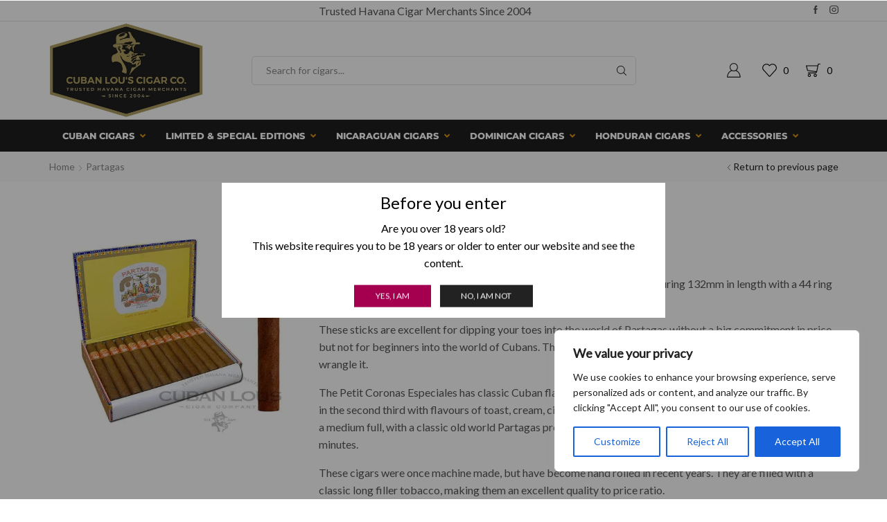

--- FILE ---
content_type: text/html; charset=UTF-8
request_url: https://www.cubanlous.com/partagas-cigars/partagas-petit-coronas-especiales/
body_size: 52189
content:

<!DOCTYPE html>
<html lang="en-US" >
<head>
	<meta charset="UTF-8" />
	<meta name="viewport" content="width=device-width, initial-scale=1.0, maximum-scale=1.0, user-scalable=0"/>
	<script type="text/template" id="freeze-table-template">
  <div class="frzTbl antiscroll-wrap frzTbl--scrolled-to-left-edge">
    <div class="frzTbl-scroll-overlay antiscroll-inner">
        <div class="frzTbl-scroll-overlay__inner"></div>
    </div>
    <div class="frzTbl-content-wrapper">

        <!-- sticky outer heading -->
        <div class="frzTbl-fixed-heading-wrapper-outer">          
          <div class="frzTbl-fixed-heading-wrapper">
            <div class="frzTbl-fixed-heading-wrapper__inner">
              {{heading}}
            </div>    
          </div>
        </div>

        <!-- column shadows -->
        <div class="frzTbl-frozen-columns-wrapper">
          <!-- left -->
          <div class="frzTbl-frozen-columns-wrapper__columns frzTbl-frozen-columns-wrapper__columns--left {{hide-left-column}}"></div>
          <!-- right -->            
          <div class="frzTbl-frozen-columns-wrapper__columns frzTbl-frozen-columns-wrapper__columns--right {{hide-right-column}}"></div>
        </div>

        <!-- table -->
        <div class="frzTbl-table-wrapper">
          <div class="frzTbl-table-wrapper__inner">
            <div class="frzTbl-table-placeholder"></div>
          </div>
        </div>

    </div>
  </div>
</script><script type="text/template" id="tmpl-wcpt-product-form-loading-modal">
  <div class="wcpt-modal wcpt-product-form-loading-modal" data-wcpt-product-id="{{{ data.product_id }}}">
    <div class="wcpt-modal-content">
      <div class="wcpt-close-modal">
        <!-- close 'x' icon svg -->
        <span class="wcpt-icon wcpt-icon-x wcpt-close-modal-icon">
          <svg xmlns="http://www.w3.org/2000/svg" width="24" height="24" viewBox="0 0 24 24" fill="none" stroke="currentColor" stroke-width="2" stroke-linecap="round" stroke-linejoin="round" class="feather feather-x"><line x1="18" y1="6" x2="6" y2="18"></line><line x1="6" y1="6" x2="18" y2="18"></line>
          </svg>
        </span>
      </div>
      <span class="wcpt-product-form-loading-text">
        <i class="wcpt-ajax-badge">
          <!-- ajax loading icon svg -->
          <svg xmlns="http://www.w3.org/2000/svg" width="24" height="24" viewBox="0 0 24 24" fill="none" stroke="currentColor" stroke-width="2" stroke-linecap="round" stroke-linejoin="round" class="feather feather-loader" color="#384047">
            <line x1="12" y1="2" x2="12" y2="6"></line><line x1="12" y1="18" x2="12" y2="22"></line><line x1="4.93" y1="4.93" x2="7.76" y2="7.76"></line><line x1="16.24" y1="16.24" x2="19.07" y2="19.07"></line><line x1="2" y1="12" x2="6" y2="12"></line><line x1="18" y1="12" x2="22" y2="12"></line><line x1="4.93" y1="19.07" x2="7.76" y2="16.24"></line><line x1="16.24" y1="7.76" x2="19.07" y2="4.93"></line>
          </svg>
        </i>

        Loading&hellip;      </span>
    </div>
  </div>
</script>
<script type="text/template" id="tmpl-wcpt-cart-checkbox-trigger">
	<div 
		class="wcpt-cart-checkbox-trigger"
		data-wcpt-redirect-url=""
	>
		<style media="screen">
	@media(min-width:1200px){
		.wcpt-cart-checkbox-trigger {
			display: inline-block;
					}
	}
	@media(max-width:1100px){
		.wcpt-cart-checkbox-trigger {
			display: inline-block;
		}
	}

	.wcpt-cart-checkbox-trigger {
		background-color : #4CAF50; border-color : rgba(0, 0, 0, .1); color : rgba(255, 255, 255); 	}

</style>
		<span 
      class="wcpt-icon wcpt-icon-shopping-bag wcpt-cart-checkbox-trigger__shopping-icon "    ><svg xmlns="http://www.w3.org/2000/svg" width="24" height="24" viewBox="0 0 24 24" fill="none" stroke="currentColor" stroke-width="2" stroke-linecap="round" stroke-linejoin="round" class="feather feather-shopping-bag"><path d="M6 2L3 6v14a2 2 0 0 0 2 2h14a2 2 0 0 0 2-2V6l-3-4z"></path><line x1="3" y1="6" x2="21" y2="6"></line><path d="M16 10a4 4 0 0 1-8 0"></path></svg></span>		<span class="wcpt-cart-checkbox-trigger__text">Add selected (<span class="wcpt-total-selected"></span>) to cart</span>
		<span class="wcpt-cart-checkbox-trigger__close">✕</span>
	</div>
</script><meta name='robots' content='index, follow, max-image-preview:large, max-snippet:-1, max-video-preview:-1' />

	<!-- This site is optimized with the Yoast SEO Premium plugin v26.7 (Yoast SEO v26.7) - https://yoast.com/wordpress/plugins/seo/ -->
	<title>Partagas Petit Coronas Especiales | Cuban Cigars</title>
	<meta name="description" content="Partagas Petit Coronas Especiales Cuban Cigars. Free Shipping on cuban cigars by buying online with Cuban Lou&#039;s Cigar Co. Secure, fast worldwide free delivery." />
	<link rel="canonical" href="https://www.cubanlous.com/partagas-cigars/partagas-petit-coronas-especiales/" />
	<meta property="og:locale" content="en_US" />
	<meta property="og:type" content="article" />
	<meta property="og:title" content="Partagas Petit Coronas Especiales" />
	<meta property="og:description" content="Overview: Partagas Petit Coronas Especiales  The Partagas Petit Coronas Especiales cigar is an Eminentes vitola, measuring 132mm in length with a 44 ring gauge.  These sticks are excellent for dipping your toes into the world of Partagas without a big commitment in price, but not for beginners into the world of Cubans. This stick is full power and will need some experience to wrangle it.  The Petit Coronas Especiales has classic Cuban flavours of spice and pepper at the start, while it mellows out in the second third with flavours of toast, cream, cinnamon and a dash of cloves joining the mix. The strength is a medium full, with a classic old world Partagas profile, you can expect to enjoy this smoke for around 60 minutes.  These cigars were once machine made, but have become hand rolled in recent years. They are filled with a classic long filler tobacco, making them an excellent quality to price ratio.  We recommend aging this smoke for 4-5 years, given the intense strength it would respond well to resting in your humidor so the flavours can melt together and round themselves out.  Buy with confidence from Cuban Lou’s Cigar Company…  Since 2004, we have become the most trusted and reliable merchant of authentic Habanos. Our customers are priority. Backed by our world class customer service, we will make your experience at Cuban Lou’s a great one." />
	<meta property="og:url" content="https://www.cubanlous.com/partagas-cigars/partagas-petit-coronas-especiales/" />
	<meta property="og:site_name" content="Cuban Lou&#039;s Cigar Company" />
	<meta property="article:publisher" content="https://www.facebook.com/cubanlouscigars" />
	<meta property="article:modified_time" content="2025-12-29T18:19:42+00:00" />
	<meta property="og:image" content="https://www.cubanlous.com/wp-content/uploads/2005/07/Partagas-Petit-Coronas-Especiales-–-Box-of-25.jpg" />
	<meta property="og:image:width" content="600" />
	<meta property="og:image:height" content="600" />
	<meta property="og:image:type" content="image/jpeg" />
	<meta name="twitter:card" content="summary_large_image" />
	<meta name="twitter:site" content="@cubanlouscigars" />
	<script type="application/ld+json" class="yoast-schema-graph">{"@context":"https://schema.org","@graph":[{"@type":"WebPage","@id":"https://www.cubanlous.com/partagas-cigars/partagas-petit-coronas-especiales/","url":"https://www.cubanlous.com/partagas-cigars/partagas-petit-coronas-especiales/","name":"Partagas Petit Coronas Especiales | Cuban Cigars","isPartOf":{"@id":"https://www.cubanlous.com/#website"},"primaryImageOfPage":{"@id":"https://www.cubanlous.com/partagas-cigars/partagas-petit-coronas-especiales/#primaryimage"},"image":{"@id":"https://www.cubanlous.com/partagas-cigars/partagas-petit-coronas-especiales/#primaryimage"},"thumbnailUrl":"https://i0.wp.com/www.cubanlous.com/wp-content/uploads/2005/07/Partagas-Petit-Coronas-Especiales-%E2%80%93-Box-of-25.jpg?fit=600%2C600&ssl=1","datePublished":"2005-07-21T23:25:48+00:00","dateModified":"2025-12-29T18:19:42+00:00","description":"Partagas Petit Coronas Especiales Cuban Cigars. Free Shipping on cuban cigars by buying online with Cuban Lou's Cigar Co. Secure, fast worldwide free delivery.","breadcrumb":{"@id":"https://www.cubanlous.com/partagas-cigars/partagas-petit-coronas-especiales/#breadcrumb"},"inLanguage":"en-US","potentialAction":[{"@type":"ReadAction","target":["https://www.cubanlous.com/partagas-cigars/partagas-petit-coronas-especiales/"]}]},{"@type":"ImageObject","inLanguage":"en-US","@id":"https://www.cubanlous.com/partagas-cigars/partagas-petit-coronas-especiales/#primaryimage","url":"https://i0.wp.com/www.cubanlous.com/wp-content/uploads/2005/07/Partagas-Petit-Coronas-Especiales-%E2%80%93-Box-of-25.jpg?fit=600%2C600&ssl=1","contentUrl":"https://i0.wp.com/www.cubanlous.com/wp-content/uploads/2005/07/Partagas-Petit-Coronas-Especiales-%E2%80%93-Box-of-25.jpg?fit=600%2C600&ssl=1","width":600,"height":600},{"@type":"BreadcrumbList","@id":"https://www.cubanlous.com/partagas-cigars/partagas-petit-coronas-especiales/#breadcrumb","itemListElement":[{"@type":"ListItem","position":1,"name":"Home","item":"https://www.cubanlous.com"},{"@type":"ListItem","position":2,"name":"Partagas","item":"https://www.cubanlous.com/partagas-cigars/"},{"@type":"ListItem","position":3,"name":"Partagas Petit Coronas Especiales"}]},{"@type":"WebSite","@id":"https://www.cubanlous.com/#website","url":"https://www.cubanlous.com/","name":"Cuban Lou's Cigar Company","description":"Trusted Havana Cigar Merchants Since 2004","publisher":{"@id":"https://www.cubanlous.com/#organization"},"potentialAction":[{"@type":"SearchAction","target":{"@type":"EntryPoint","urlTemplate":"https://www.cubanlous.com/?s={search_term_string}"},"query-input":{"@type":"PropertyValueSpecification","valueRequired":true,"valueName":"search_term_string"}}],"inLanguage":"en-US"},{"@type":"Organization","@id":"https://www.cubanlous.com/#organization","name":"Cuban Lou's Cigar Company","url":"https://www.cubanlous.com/","logo":{"@type":"ImageObject","inLanguage":"en-US","@id":"https://www.cubanlous.com/#/schema/logo/image/","url":"","contentUrl":"","caption":"Cuban Lou's Cigar Company"},"image":{"@id":"https://www.cubanlous.com/#/schema/logo/image/"},"sameAs":["https://www.facebook.com/cubanlouscigars","https://x.com/cubanlouscigars","https://www.instagram.com/cubanlouscigars/"]}]}</script>
	<!-- / Yoast SEO Premium plugin. -->


<link rel='dns-prefetch' href='//cdn.datatables.net' />
<link rel='dns-prefetch' href='//cdn.jsdelivr.net' />
<link rel='preconnect' href='//i0.wp.com' />
<link rel="alternate" type="application/rss+xml" title="Cuban Lou&#039;s Cigar Company &raquo; Feed" href="https://www.cubanlous.com/feed/" />
<link rel="alternate" type="application/rss+xml" title="Cuban Lou&#039;s Cigar Company &raquo; Comments Feed" href="https://www.cubanlous.com/comments/feed/" />
<link rel="alternate" type="application/rss+xml" title="Cuban Lou&#039;s Cigar Company &raquo; Partagas Petit Coronas Especiales Comments Feed" href="https://www.cubanlous.com/partagas-cigars/partagas-petit-coronas-especiales/feed/" />
<style id='wp-img-auto-sizes-contain-inline-css' type='text/css'>
img:is([sizes=auto i],[sizes^="auto," i]){contain-intrinsic-size:3000px 1500px}
/*# sourceURL=wp-img-auto-sizes-contain-inline-css */
</style>
<style id='classic-theme-styles-inline-css' type='text/css'>
/*! This file is auto-generated */
.wp-block-button__link{color:#fff;background-color:#32373c;border-radius:9999px;box-shadow:none;text-decoration:none;padding:calc(.667em + 2px) calc(1.333em + 2px);font-size:1.125em}.wp-block-file__button{background:#32373c;color:#fff;text-decoration:none}
/*# sourceURL=/wp-includes/css/classic-themes.min.css */
</style>
<link rel='stylesheet' id='premmerce_filter_admin_blocks_style-css' href='https://www.cubanlous.com/wp-content/plugins/premmerce-woocommerce-product-filter-premium/assets/blocks/style.css?ver=3.7' type='text/css' media='all' />
<style id='wppb-edit-profile-style-inline-css' type='text/css'>


/*# sourceURL=https://www.cubanlous.com/wp-content/plugins/profile-builder/assets/misc/gutenberg/blocks/build/edit-profile/style-index.css */
</style>
<style id='wppb-login-style-inline-css' type='text/css'>


/*# sourceURL=https://www.cubanlous.com/wp-content/plugins/profile-builder/assets/misc/gutenberg/blocks/build/login/style-index.css */
</style>
<style id='wppb-recover-password-style-inline-css' type='text/css'>


/*# sourceURL=https://www.cubanlous.com/wp-content/plugins/profile-builder/assets/misc/gutenberg/blocks/build/recover-password/style-index.css */
</style>
<style id='wppb-register-style-inline-css' type='text/css'>


/*# sourceURL=https://www.cubanlous.com/wp-content/plugins/profile-builder/assets/misc/gutenberg/blocks/build/register/style-index.css */
</style>
<style id='global-styles-inline-css' type='text/css'>
:root{--wp--preset--aspect-ratio--square: 1;--wp--preset--aspect-ratio--4-3: 4/3;--wp--preset--aspect-ratio--3-4: 3/4;--wp--preset--aspect-ratio--3-2: 3/2;--wp--preset--aspect-ratio--2-3: 2/3;--wp--preset--aspect-ratio--16-9: 16/9;--wp--preset--aspect-ratio--9-16: 9/16;--wp--preset--color--black: #000000;--wp--preset--color--cyan-bluish-gray: #abb8c3;--wp--preset--color--white: #ffffff;--wp--preset--color--pale-pink: #f78da7;--wp--preset--color--vivid-red: #cf2e2e;--wp--preset--color--luminous-vivid-orange: #ff6900;--wp--preset--color--luminous-vivid-amber: #fcb900;--wp--preset--color--light-green-cyan: #7bdcb5;--wp--preset--color--vivid-green-cyan: #00d084;--wp--preset--color--pale-cyan-blue: #8ed1fc;--wp--preset--color--vivid-cyan-blue: #0693e3;--wp--preset--color--vivid-purple: #9b51e0;--wp--preset--gradient--vivid-cyan-blue-to-vivid-purple: linear-gradient(135deg,rgb(6,147,227) 0%,rgb(155,81,224) 100%);--wp--preset--gradient--light-green-cyan-to-vivid-green-cyan: linear-gradient(135deg,rgb(122,220,180) 0%,rgb(0,208,130) 100%);--wp--preset--gradient--luminous-vivid-amber-to-luminous-vivid-orange: linear-gradient(135deg,rgb(252,185,0) 0%,rgb(255,105,0) 100%);--wp--preset--gradient--luminous-vivid-orange-to-vivid-red: linear-gradient(135deg,rgb(255,105,0) 0%,rgb(207,46,46) 100%);--wp--preset--gradient--very-light-gray-to-cyan-bluish-gray: linear-gradient(135deg,rgb(238,238,238) 0%,rgb(169,184,195) 100%);--wp--preset--gradient--cool-to-warm-spectrum: linear-gradient(135deg,rgb(74,234,220) 0%,rgb(151,120,209) 20%,rgb(207,42,186) 40%,rgb(238,44,130) 60%,rgb(251,105,98) 80%,rgb(254,248,76) 100%);--wp--preset--gradient--blush-light-purple: linear-gradient(135deg,rgb(255,206,236) 0%,rgb(152,150,240) 100%);--wp--preset--gradient--blush-bordeaux: linear-gradient(135deg,rgb(254,205,165) 0%,rgb(254,45,45) 50%,rgb(107,0,62) 100%);--wp--preset--gradient--luminous-dusk: linear-gradient(135deg,rgb(255,203,112) 0%,rgb(199,81,192) 50%,rgb(65,88,208) 100%);--wp--preset--gradient--pale-ocean: linear-gradient(135deg,rgb(255,245,203) 0%,rgb(182,227,212) 50%,rgb(51,167,181) 100%);--wp--preset--gradient--electric-grass: linear-gradient(135deg,rgb(202,248,128) 0%,rgb(113,206,126) 100%);--wp--preset--gradient--midnight: linear-gradient(135deg,rgb(2,3,129) 0%,rgb(40,116,252) 100%);--wp--preset--font-size--small: 13px;--wp--preset--font-size--medium: 20px;--wp--preset--font-size--large: 36px;--wp--preset--font-size--x-large: 42px;--wp--preset--spacing--20: 0.44rem;--wp--preset--spacing--30: 0.67rem;--wp--preset--spacing--40: 1rem;--wp--preset--spacing--50: 1.5rem;--wp--preset--spacing--60: 2.25rem;--wp--preset--spacing--70: 3.38rem;--wp--preset--spacing--80: 5.06rem;--wp--preset--shadow--natural: 6px 6px 9px rgba(0, 0, 0, 0.2);--wp--preset--shadow--deep: 12px 12px 50px rgba(0, 0, 0, 0.4);--wp--preset--shadow--sharp: 6px 6px 0px rgba(0, 0, 0, 0.2);--wp--preset--shadow--outlined: 6px 6px 0px -3px rgb(255, 255, 255), 6px 6px rgb(0, 0, 0);--wp--preset--shadow--crisp: 6px 6px 0px rgb(0, 0, 0);}:where(.is-layout-flex){gap: 0.5em;}:where(.is-layout-grid){gap: 0.5em;}body .is-layout-flex{display: flex;}.is-layout-flex{flex-wrap: wrap;align-items: center;}.is-layout-flex > :is(*, div){margin: 0;}body .is-layout-grid{display: grid;}.is-layout-grid > :is(*, div){margin: 0;}:where(.wp-block-columns.is-layout-flex){gap: 2em;}:where(.wp-block-columns.is-layout-grid){gap: 2em;}:where(.wp-block-post-template.is-layout-flex){gap: 1.25em;}:where(.wp-block-post-template.is-layout-grid){gap: 1.25em;}.has-black-color{color: var(--wp--preset--color--black) !important;}.has-cyan-bluish-gray-color{color: var(--wp--preset--color--cyan-bluish-gray) !important;}.has-white-color{color: var(--wp--preset--color--white) !important;}.has-pale-pink-color{color: var(--wp--preset--color--pale-pink) !important;}.has-vivid-red-color{color: var(--wp--preset--color--vivid-red) !important;}.has-luminous-vivid-orange-color{color: var(--wp--preset--color--luminous-vivid-orange) !important;}.has-luminous-vivid-amber-color{color: var(--wp--preset--color--luminous-vivid-amber) !important;}.has-light-green-cyan-color{color: var(--wp--preset--color--light-green-cyan) !important;}.has-vivid-green-cyan-color{color: var(--wp--preset--color--vivid-green-cyan) !important;}.has-pale-cyan-blue-color{color: var(--wp--preset--color--pale-cyan-blue) !important;}.has-vivid-cyan-blue-color{color: var(--wp--preset--color--vivid-cyan-blue) !important;}.has-vivid-purple-color{color: var(--wp--preset--color--vivid-purple) !important;}.has-black-background-color{background-color: var(--wp--preset--color--black) !important;}.has-cyan-bluish-gray-background-color{background-color: var(--wp--preset--color--cyan-bluish-gray) !important;}.has-white-background-color{background-color: var(--wp--preset--color--white) !important;}.has-pale-pink-background-color{background-color: var(--wp--preset--color--pale-pink) !important;}.has-vivid-red-background-color{background-color: var(--wp--preset--color--vivid-red) !important;}.has-luminous-vivid-orange-background-color{background-color: var(--wp--preset--color--luminous-vivid-orange) !important;}.has-luminous-vivid-amber-background-color{background-color: var(--wp--preset--color--luminous-vivid-amber) !important;}.has-light-green-cyan-background-color{background-color: var(--wp--preset--color--light-green-cyan) !important;}.has-vivid-green-cyan-background-color{background-color: var(--wp--preset--color--vivid-green-cyan) !important;}.has-pale-cyan-blue-background-color{background-color: var(--wp--preset--color--pale-cyan-blue) !important;}.has-vivid-cyan-blue-background-color{background-color: var(--wp--preset--color--vivid-cyan-blue) !important;}.has-vivid-purple-background-color{background-color: var(--wp--preset--color--vivid-purple) !important;}.has-black-border-color{border-color: var(--wp--preset--color--black) !important;}.has-cyan-bluish-gray-border-color{border-color: var(--wp--preset--color--cyan-bluish-gray) !important;}.has-white-border-color{border-color: var(--wp--preset--color--white) !important;}.has-pale-pink-border-color{border-color: var(--wp--preset--color--pale-pink) !important;}.has-vivid-red-border-color{border-color: var(--wp--preset--color--vivid-red) !important;}.has-luminous-vivid-orange-border-color{border-color: var(--wp--preset--color--luminous-vivid-orange) !important;}.has-luminous-vivid-amber-border-color{border-color: var(--wp--preset--color--luminous-vivid-amber) !important;}.has-light-green-cyan-border-color{border-color: var(--wp--preset--color--light-green-cyan) !important;}.has-vivid-green-cyan-border-color{border-color: var(--wp--preset--color--vivid-green-cyan) !important;}.has-pale-cyan-blue-border-color{border-color: var(--wp--preset--color--pale-cyan-blue) !important;}.has-vivid-cyan-blue-border-color{border-color: var(--wp--preset--color--vivid-cyan-blue) !important;}.has-vivid-purple-border-color{border-color: var(--wp--preset--color--vivid-purple) !important;}.has-vivid-cyan-blue-to-vivid-purple-gradient-background{background: var(--wp--preset--gradient--vivid-cyan-blue-to-vivid-purple) !important;}.has-light-green-cyan-to-vivid-green-cyan-gradient-background{background: var(--wp--preset--gradient--light-green-cyan-to-vivid-green-cyan) !important;}.has-luminous-vivid-amber-to-luminous-vivid-orange-gradient-background{background: var(--wp--preset--gradient--luminous-vivid-amber-to-luminous-vivid-orange) !important;}.has-luminous-vivid-orange-to-vivid-red-gradient-background{background: var(--wp--preset--gradient--luminous-vivid-orange-to-vivid-red) !important;}.has-very-light-gray-to-cyan-bluish-gray-gradient-background{background: var(--wp--preset--gradient--very-light-gray-to-cyan-bluish-gray) !important;}.has-cool-to-warm-spectrum-gradient-background{background: var(--wp--preset--gradient--cool-to-warm-spectrum) !important;}.has-blush-light-purple-gradient-background{background: var(--wp--preset--gradient--blush-light-purple) !important;}.has-blush-bordeaux-gradient-background{background: var(--wp--preset--gradient--blush-bordeaux) !important;}.has-luminous-dusk-gradient-background{background: var(--wp--preset--gradient--luminous-dusk) !important;}.has-pale-ocean-gradient-background{background: var(--wp--preset--gradient--pale-ocean) !important;}.has-electric-grass-gradient-background{background: var(--wp--preset--gradient--electric-grass) !important;}.has-midnight-gradient-background{background: var(--wp--preset--gradient--midnight) !important;}.has-small-font-size{font-size: var(--wp--preset--font-size--small) !important;}.has-medium-font-size{font-size: var(--wp--preset--font-size--medium) !important;}.has-large-font-size{font-size: var(--wp--preset--font-size--large) !important;}.has-x-large-font-size{font-size: var(--wp--preset--font-size--x-large) !important;}
:where(.wp-block-post-template.is-layout-flex){gap: 1.25em;}:where(.wp-block-post-template.is-layout-grid){gap: 1.25em;}
:where(.wp-block-term-template.is-layout-flex){gap: 1.25em;}:where(.wp-block-term-template.is-layout-grid){gap: 1.25em;}
:where(.wp-block-columns.is-layout-flex){gap: 2em;}:where(.wp-block-columns.is-layout-grid){gap: 2em;}
:root :where(.wp-block-pullquote){font-size: 1.5em;line-height: 1.6;}
/*# sourceURL=global-styles-inline-css */
</style>
<link rel='stylesheet' id='fgf-frontend-css' href='https://www.cubanlous.com/wp-content/plugins/free-gifts-for-woocommerce/assets/css/frontend.css?ver=12.8.0' type='text/css' media='all' />
<link rel='stylesheet' id='owl-carousel-css' href='https://www.cubanlous.com/wp-content/plugins/free-gifts-for-woocommerce/assets/css/owl.carousel.min.css?ver=12.8.0' type='text/css' media='all' />
<link rel='stylesheet' id='fgf-owl-carousel-css' href='https://www.cubanlous.com/wp-content/plugins/free-gifts-for-woocommerce/assets/css/owl-carousel-enhanced.css?ver=12.8.0' type='text/css' media='all' />
<link rel='stylesheet' id='lightcase-css' href='https://www.cubanlous.com/wp-content/plugins/free-gifts-for-woocommerce/assets/css/lightcase.min.css?ver=12.8.0' type='text/css' media='all' />
<link rel='stylesheet' id='sr7css-css' href='//www.cubanlous.com/wp-content/plugins/revslider/public/css/sr7.css?ver=6.7.23' type='text/css' media='all' />
<link rel='stylesheet' id='ubermenu-montserrat-css' href='https://www.cubanlous.com/wp-content/uploads/fonts/fb84416af2884439025962c991cc4b86/font.css?v=1733139250' type='text/css' media='all' />
<link rel='stylesheet' id='dataTable-css-css' href='https://cdn.datatables.net/1.11.3/css/jquery.dataTables.min.css?ver=1.0.0' type='text/css' media='all' />
<link rel='stylesheet' id='antiscroll-css' href='https://www.cubanlous.com/wp-content/plugins/wc-product-table-pro/assets/antiscroll/css.min.css?ver=4.6.2' type='text/css' media='all' />
<link rel='stylesheet' id='freeze_table-css' href='https://www.cubanlous.com/wp-content/plugins/wc-product-table-pro/assets/freeze_table_v2/css.min.css?ver=4.6.2' type='text/css' media='all' />
<link rel='stylesheet' id='wc-photoswipe-css' href='https://www.cubanlous.com/wp-content/plugins/woocommerce/assets/css/photoswipe/photoswipe.min.css?ver=4.6.2' type='text/css' media='all' />
<link rel='stylesheet' id='wc-photoswipe-default-skin-css' href='https://www.cubanlous.com/wp-content/plugins/woocommerce/assets/css/photoswipe/default-skin/default-skin.min.css?ver=4.6.2' type='text/css' media='all' />
<link rel='stylesheet' id='multirange-css' href='https://www.cubanlous.com/wp-content/plugins/wc-product-table-pro/assets/multirange/css.min.css?ver=4.6.2' type='text/css' media='all' />
<link rel='stylesheet' id='wcpt-css' href='https://www.cubanlous.com/wp-content/plugins/wc-product-table-pro/assets/css.min.css?ver=4.6.2' type='text/css' media='all' />
<style id='wcpt-inline-css' type='text/css'>

    .mejs-button>button {
      background: transparent url(https://www.cubanlous.com/wp-includes/js/mediaelement/mejs-controls.svg) !important;
    }
    .mejs-mute>button {
      background-position: -60px 0 !important;
    }    
    .mejs-unmute>button {
      background-position: -40px 0 !important;
    }    
    .mejs-pause>button {
      background-position: -20px 0 !important;
    }    
  
/*# sourceURL=wcpt-inline-css */
</style>
<link rel='stylesheet' id='mediaelement-css' href='https://www.cubanlous.com/wp-includes/js/mediaelement/mediaelementplayer-legacy.min.css?ver=4.2.17' type='text/css' media='all' />
<link rel='stylesheet' id='wp-mediaelement-css' href='https://www.cubanlous.com/wp-includes/js/mediaelement/wp-mediaelement.min.css?ver=e5bcd5a123fd9f3ce7d44d7686f5bff7' type='text/css' media='all' />
<style id='woocommerce-inline-inline-css' type='text/css'>
.woocommerce form .form-row .required { visibility: visible; }
/*# sourceURL=woocommerce-inline-inline-css */
</style>
<link rel='stylesheet' id='now-payment-css-css' href='https://www.cubanlous.com/wp-content/plugins/nowpayments-for-woocommerce-premium/assets/css/now-payment.css?ver=1.4.0' type='text/css' media='all' />
<link rel='stylesheet' id='npwc-crypto-widgets-css' href='https://www.cubanlous.com/wp-content/plugins/nowpayments-for-woocommerce-premium/assets/css/crypto-widgets.css?ver=1.4.0' type='text/css' media='all' />
<link rel='stylesheet' id='rp-wcdpd-promotion-countdown-timer-styles-css' href='https://www.cubanlous.com/wp-content/plugins/wc-dynamic-pricing-and-discounts/extensions/promotion-countdown-timer/assets/styles.css?ver=2.4.6' type='text/css' media='all' />
<link rel='stylesheet' id='ubermenu-css' href='https://www.cubanlous.com/wp-content/plugins/ubermenu/pro/assets/css/ubermenu.min.css?ver=3.8.5' type='text/css' media='all' />
<link rel='stylesheet' id='ubermenu-clean-white-css' href='https://www.cubanlous.com/wp-content/plugins/ubermenu/pro/assets/css/skins/cleanwhite.css?ver=e5bcd5a123fd9f3ce7d44d7686f5bff7' type='text/css' media='all' />
<link rel='stylesheet' id='ubermenu-font-awesome-all-css' href='https://www.cubanlous.com/wp-content/plugins/ubermenu/assets/fontawesome/css/all.min.css?ver=e5bcd5a123fd9f3ce7d44d7686f5bff7' type='text/css' media='all' />
<link rel='stylesheet' id='etheme-parent-style-css' href='https://www.cubanlous.com/wp-content/themes/xstore/xstore.css?ver=1.0' type='text/css' media='all' />
<link rel='stylesheet' id='etheme-general-all-style-css' href='https://www.cubanlous.com/wp-content/themes/xstore/css/general-all.css?ver=1.0' type='text/css' media='all' />
<link rel='stylesheet' id='elementor-frontend-css' href='https://www.cubanlous.com/wp-content/plugins/elementor/assets/css/frontend.min.css?ver=3.34.1' type='text/css' media='all' />
<link rel='stylesheet' id='etheme-elementor-all-widgets-style-css' href='https://www.cubanlous.com/wp-content/themes/xstore/css/elementor-all-widgets.css?ver=1.0' type='text/css' media='all' />
<link rel='stylesheet' id='etheme-woocommerce-all-style-css' href='https://www.cubanlous.com/wp-content/themes/xstore/css/woocommerce-all.css?ver=1.0' type='text/css' media='all' />
<style id='xstore-icons-font-inline-css' type='text/css'>
@font-face {
				  font-family: 'xstore-icons';
				  src:
				    url('https://www.cubanlous.com/wp-content/themes/xstore/fonts/xstore-icons-light.ttf') format('truetype'),
				    url('https://www.cubanlous.com/wp-content/themes/xstore/fonts/xstore-icons-light.woff2') format('woff2'),
				    url('https://www.cubanlous.com/wp-content/themes/xstore/fonts/xstore-icons-light.woff') format('woff'),
				    url('https://www.cubanlous.com/wp-content/themes/xstore/fonts/xstore-icons-light.svg#xstore-icons') format('svg');
				  font-weight: normal;
				  font-style: normal;
				  font-display: swap;
				}
/*# sourceURL=xstore-icons-font-inline-css */
</style>
<link rel='stylesheet' id='xstore-kirki-styles-css' href='https://www.cubanlous.com/wp-content/uploads/xstore/kirki-styles.css?ver=1759055112473' type='text/css' media='all' />
<link rel='stylesheet' id='child-style-css' href='https://www.cubanlous.com/wp-content/themes/xstore-child/style.css?ver=1.0' type='text/css' media='all' />
<link rel='stylesheet' id='wppb_stylesheet-css' href='https://www.cubanlous.com/wp-content/plugins/profile-builder/assets/css/style-front-end.css?ver=3.15.2' type='text/css' media='all' />
<script type="text/template" id="tmpl-variation-template">
	<div class="woocommerce-variation-description">{{{ data.variation.variation_description }}}</div>
	<div class="woocommerce-variation-price">{{{ data.variation.price_html }}}</div>
	<div class="woocommerce-variation-availability">{{{ data.variation.availability_html }}}</div>
</script>
<script type="text/template" id="tmpl-unavailable-variation-template">
	<p role="alert">Sorry, this product is unavailable. Please choose a different combination.</p>
</script>
  <script>
    if (typeof wcpt_persist_params === 'undefined') {
      var wcpt_persist_params = [];
    }
    wcpt_persist_params.push('hide_form');
  </script>
    <script>   if (typeof wcpt_persist_params === 'undefined') { var wcpt_persist_params = []; } wcpt_persist_params = wcpt_persist_params.concat(["min_price","max_price","rating_filter","filter_accessory-type","filter_avg-smoking-time","filter_binder","filter_box-format","filter_brand","filter_cigar-capacity","filter_colour","filter_condition","filter_country-of-origin","filter_factory-shape","filter_filler","filter_length","filter_ring-gauge","filter_ring-size","filter_shape","filter_strength","filter_vintage-year","filter_wrapper","filter_wrapper-colour","filter_wrapper-leaf"]);
  </script>
  <script type="text/javascript" id="cookie-law-info-js-extra">
/* <![CDATA[ */
var _ckyConfig = {"_ipData":[],"_assetsURL":"https://www.cubanlous.com/wp-content/plugins/cookie-law-info/lite/frontend/images/","_publicURL":"https://www.cubanlous.com","_expiry":"365","_categories":[{"name":"Necessary","slug":"necessary","isNecessary":true,"ccpaDoNotSell":true,"cookies":[],"active":true,"defaultConsent":{"gdpr":true,"ccpa":true}},{"name":"Functional","slug":"functional","isNecessary":false,"ccpaDoNotSell":true,"cookies":[],"active":true,"defaultConsent":{"gdpr":false,"ccpa":false}},{"name":"Analytics","slug":"analytics","isNecessary":false,"ccpaDoNotSell":true,"cookies":[],"active":true,"defaultConsent":{"gdpr":false,"ccpa":false}},{"name":"Performance","slug":"performance","isNecessary":false,"ccpaDoNotSell":true,"cookies":[],"active":true,"defaultConsent":{"gdpr":false,"ccpa":false}},{"name":"Advertisement","slug":"advertisement","isNecessary":false,"ccpaDoNotSell":true,"cookies":[],"active":true,"defaultConsent":{"gdpr":false,"ccpa":false}}],"_activeLaw":"gdpr","_rootDomain":"","_block":"1","_showBanner":"1","_bannerConfig":{"settings":{"type":"box","preferenceCenterType":"popup","position":"bottom-right","applicableLaw":"gdpr"},"behaviours":{"reloadBannerOnAccept":false,"loadAnalyticsByDefault":false,"animations":{"onLoad":"animate","onHide":"sticky"}},"config":{"revisitConsent":{"status":true,"tag":"revisit-consent","position":"bottom-left","meta":{"url":"#"},"styles":{"background-color":"#0056A7"},"elements":{"title":{"type":"text","tag":"revisit-consent-title","status":true,"styles":{"color":"#0056a7"}}}},"preferenceCenter":{"toggle":{"status":true,"tag":"detail-category-toggle","type":"toggle","states":{"active":{"styles":{"background-color":"#1863DC"}},"inactive":{"styles":{"background-color":"#D0D5D2"}}}}},"categoryPreview":{"status":false,"toggle":{"status":true,"tag":"detail-category-preview-toggle","type":"toggle","states":{"active":{"styles":{"background-color":"#1863DC"}},"inactive":{"styles":{"background-color":"#D0D5D2"}}}}},"videoPlaceholder":{"status":true,"styles":{"background-color":"#000000","border-color":"#000000","color":"#ffffff"}},"readMore":{"status":false,"tag":"readmore-button","type":"link","meta":{"noFollow":true,"newTab":true},"styles":{"color":"#1863DC","background-color":"transparent","border-color":"transparent"}},"showMore":{"status":true,"tag":"show-desc-button","type":"button","styles":{"color":"#1863DC"}},"showLess":{"status":true,"tag":"hide-desc-button","type":"button","styles":{"color":"#1863DC"}},"alwaysActive":{"status":true,"tag":"always-active","styles":{"color":"#008000"}},"manualLinks":{"status":true,"tag":"manual-links","type":"link","styles":{"color":"#1863DC"}},"auditTable":{"status":true},"optOption":{"status":true,"toggle":{"status":true,"tag":"optout-option-toggle","type":"toggle","states":{"active":{"styles":{"background-color":"#1863dc"}},"inactive":{"styles":{"background-color":"#FFFFFF"}}}}}}},"_version":"3.3.9.1","_logConsent":"1","_tags":[{"tag":"accept-button","styles":{"color":"#FFFFFF","background-color":"#1863DC","border-color":"#1863DC"}},{"tag":"reject-button","styles":{"color":"#1863DC","background-color":"transparent","border-color":"#1863DC"}},{"tag":"settings-button","styles":{"color":"#1863DC","background-color":"transparent","border-color":"#1863DC"}},{"tag":"readmore-button","styles":{"color":"#1863DC","background-color":"transparent","border-color":"transparent"}},{"tag":"donotsell-button","styles":{"color":"#1863DC","background-color":"transparent","border-color":"transparent"}},{"tag":"show-desc-button","styles":{"color":"#1863DC"}},{"tag":"hide-desc-button","styles":{"color":"#1863DC"}},{"tag":"cky-always-active","styles":[]},{"tag":"cky-link","styles":[]},{"tag":"accept-button","styles":{"color":"#FFFFFF","background-color":"#1863DC","border-color":"#1863DC"}},{"tag":"revisit-consent","styles":{"background-color":"#0056A7"}}],"_shortCodes":[{"key":"cky_readmore","content":"\u003Ca href=\"#\" class=\"cky-policy\" aria-label=\"Cookie Policy\" target=\"_blank\" rel=\"noopener\" data-cky-tag=\"readmore-button\"\u003ECookie Policy\u003C/a\u003E","tag":"readmore-button","status":false,"attributes":{"rel":"nofollow","target":"_blank"}},{"key":"cky_show_desc","content":"\u003Cbutton class=\"cky-show-desc-btn\" data-cky-tag=\"show-desc-button\" aria-label=\"Show more\"\u003EShow more\u003C/button\u003E","tag":"show-desc-button","status":true,"attributes":[]},{"key":"cky_hide_desc","content":"\u003Cbutton class=\"cky-show-desc-btn\" data-cky-tag=\"hide-desc-button\" aria-label=\"Show less\"\u003EShow less\u003C/button\u003E","tag":"hide-desc-button","status":true,"attributes":[]},{"key":"cky_optout_show_desc","content":"[cky_optout_show_desc]","tag":"optout-show-desc-button","status":true,"attributes":[]},{"key":"cky_optout_hide_desc","content":"[cky_optout_hide_desc]","tag":"optout-hide-desc-button","status":true,"attributes":[]},{"key":"cky_category_toggle_label","content":"[cky_{{status}}_category_label] [cky_preference_{{category_slug}}_title]","tag":"","status":true,"attributes":[]},{"key":"cky_enable_category_label","content":"Enable","tag":"","status":true,"attributes":[]},{"key":"cky_disable_category_label","content":"Disable","tag":"","status":true,"attributes":[]},{"key":"cky_video_placeholder","content":"\u003Cdiv class=\"video-placeholder-normal\" data-cky-tag=\"video-placeholder\" id=\"[UNIQUEID]\"\u003E\u003Cp class=\"video-placeholder-text-normal\" data-cky-tag=\"placeholder-title\"\u003EPlease accept cookies to access this content\u003C/p\u003E\u003C/div\u003E","tag":"","status":true,"attributes":[]},{"key":"cky_enable_optout_label","content":"Enable","tag":"","status":true,"attributes":[]},{"key":"cky_disable_optout_label","content":"Disable","tag":"","status":true,"attributes":[]},{"key":"cky_optout_toggle_label","content":"[cky_{{status}}_optout_label] [cky_optout_option_title]","tag":"","status":true,"attributes":[]},{"key":"cky_optout_option_title","content":"Do Not Sell My Personal Information","tag":"","status":true,"attributes":[]},{"key":"cky_optout_close_label","content":"Close","tag":"","status":true,"attributes":[]},{"key":"cky_preference_close_label","content":"Close","tag":"","status":true,"attributes":[]}],"_rtl":"","_language":"en","_providersToBlock":[]};
var _ckyStyles = {"css":".cky-overlay{background: #000000; opacity: 0.4; position: fixed; top: 0; left: 0; width: 100%; height: 100%; z-index: 99999999;}.cky-hide{display: none;}.cky-btn-revisit-wrapper{display: flex; align-items: center; justify-content: center; background: #0056a7; width: 45px; height: 45px; border-radius: 50%; position: fixed; z-index: 999999; cursor: pointer;}.cky-revisit-bottom-left{bottom: 15px; left: 15px;}.cky-revisit-bottom-right{bottom: 15px; right: 15px;}.cky-btn-revisit-wrapper .cky-btn-revisit{display: flex; align-items: center; justify-content: center; background: none; border: none; cursor: pointer; position: relative; margin: 0; padding: 0;}.cky-btn-revisit-wrapper .cky-btn-revisit img{max-width: fit-content; margin: 0; height: 30px; width: 30px;}.cky-revisit-bottom-left:hover::before{content: attr(data-tooltip); position: absolute; background: #4e4b66; color: #ffffff; left: calc(100% + 7px); font-size: 12px; line-height: 16px; width: max-content; padding: 4px 8px; border-radius: 4px;}.cky-revisit-bottom-left:hover::after{position: absolute; content: \"\"; border: 5px solid transparent; left: calc(100% + 2px); border-left-width: 0; border-right-color: #4e4b66;}.cky-revisit-bottom-right:hover::before{content: attr(data-tooltip); position: absolute; background: #4e4b66; color: #ffffff; right: calc(100% + 7px); font-size: 12px; line-height: 16px; width: max-content; padding: 4px 8px; border-radius: 4px;}.cky-revisit-bottom-right:hover::after{position: absolute; content: \"\"; border: 5px solid transparent; right: calc(100% + 2px); border-right-width: 0; border-left-color: #4e4b66;}.cky-revisit-hide{display: none;}.cky-consent-container{position: fixed; width: 440px; box-sizing: border-box; z-index: 9999999; border-radius: 6px;}.cky-consent-container .cky-consent-bar{background: #ffffff; border: 1px solid; padding: 20px 26px; box-shadow: 0 -1px 10px 0 #acabab4d; border-radius: 6px;}.cky-box-bottom-left{bottom: 40px; left: 40px;}.cky-box-bottom-right{bottom: 40px; right: 40px;}.cky-box-top-left{top: 40px; left: 40px;}.cky-box-top-right{top: 40px; right: 40px;}.cky-custom-brand-logo-wrapper .cky-custom-brand-logo{width: 100px; height: auto; margin: 0 0 12px 0;}.cky-notice .cky-title{color: #212121; font-weight: 700; font-size: 18px; line-height: 24px; margin: 0 0 12px 0;}.cky-notice-des *,.cky-preference-content-wrapper *,.cky-accordion-header-des *,.cky-gpc-wrapper .cky-gpc-desc *{font-size: 14px;}.cky-notice-des{color: #212121; font-size: 14px; line-height: 24px; font-weight: 400;}.cky-notice-des img{height: 25px; width: 25px;}.cky-consent-bar .cky-notice-des p,.cky-gpc-wrapper .cky-gpc-desc p,.cky-preference-body-wrapper .cky-preference-content-wrapper p,.cky-accordion-header-wrapper .cky-accordion-header-des p,.cky-cookie-des-table li div:last-child p{color: inherit; margin-top: 0; overflow-wrap: break-word;}.cky-notice-des P:last-child,.cky-preference-content-wrapper p:last-child,.cky-cookie-des-table li div:last-child p:last-child,.cky-gpc-wrapper .cky-gpc-desc p:last-child{margin-bottom: 0;}.cky-notice-des a.cky-policy,.cky-notice-des button.cky-policy{font-size: 14px; color: #1863dc; white-space: nowrap; cursor: pointer; background: transparent; border: 1px solid; text-decoration: underline;}.cky-notice-des button.cky-policy{padding: 0;}.cky-notice-des a.cky-policy:focus-visible,.cky-notice-des button.cky-policy:focus-visible,.cky-preference-content-wrapper .cky-show-desc-btn:focus-visible,.cky-accordion-header .cky-accordion-btn:focus-visible,.cky-preference-header .cky-btn-close:focus-visible,.cky-switch input[type=\"checkbox\"]:focus-visible,.cky-footer-wrapper a:focus-visible,.cky-btn:focus-visible{outline: 2px solid #1863dc; outline-offset: 2px;}.cky-btn:focus:not(:focus-visible),.cky-accordion-header .cky-accordion-btn:focus:not(:focus-visible),.cky-preference-content-wrapper .cky-show-desc-btn:focus:not(:focus-visible),.cky-btn-revisit-wrapper .cky-btn-revisit:focus:not(:focus-visible),.cky-preference-header .cky-btn-close:focus:not(:focus-visible),.cky-consent-bar .cky-banner-btn-close:focus:not(:focus-visible){outline: 0;}button.cky-show-desc-btn:not(:hover):not(:active){color: #1863dc; background: transparent;}button.cky-accordion-btn:not(:hover):not(:active),button.cky-banner-btn-close:not(:hover):not(:active),button.cky-btn-revisit:not(:hover):not(:active),button.cky-btn-close:not(:hover):not(:active){background: transparent;}.cky-consent-bar button:hover,.cky-modal.cky-modal-open button:hover,.cky-consent-bar button:focus,.cky-modal.cky-modal-open button:focus{text-decoration: none;}.cky-notice-btn-wrapper{display: flex; justify-content: flex-start; align-items: center; flex-wrap: wrap; margin-top: 16px;}.cky-notice-btn-wrapper .cky-btn{text-shadow: none; box-shadow: none;}.cky-btn{flex: auto; max-width: 100%; font-size: 14px; font-family: inherit; line-height: 24px; padding: 8px; font-weight: 500; margin: 0 8px 0 0; border-radius: 2px; cursor: pointer; text-align: center; text-transform: none; min-height: 0;}.cky-btn:hover{opacity: 0.8;}.cky-btn-customize{color: #1863dc; background: transparent; border: 2px solid #1863dc;}.cky-btn-reject{color: #1863dc; background: transparent; border: 2px solid #1863dc;}.cky-btn-accept{background: #1863dc; color: #ffffff; border: 2px solid #1863dc;}.cky-btn:last-child{margin-right: 0;}@media (max-width: 576px){.cky-box-bottom-left{bottom: 0; left: 0;}.cky-box-bottom-right{bottom: 0; right: 0;}.cky-box-top-left{top: 0; left: 0;}.cky-box-top-right{top: 0; right: 0;}}@media (max-width: 440px){.cky-box-bottom-left, .cky-box-bottom-right, .cky-box-top-left, .cky-box-top-right{width: 100%; max-width: 100%;}.cky-consent-container .cky-consent-bar{padding: 20px 0;}.cky-custom-brand-logo-wrapper, .cky-notice .cky-title, .cky-notice-des, .cky-notice-btn-wrapper{padding: 0 24px;}.cky-notice-des{max-height: 40vh; overflow-y: scroll;}.cky-notice-btn-wrapper{flex-direction: column; margin-top: 0;}.cky-btn{width: 100%; margin: 10px 0 0 0;}.cky-notice-btn-wrapper .cky-btn-customize{order: 2;}.cky-notice-btn-wrapper .cky-btn-reject{order: 3;}.cky-notice-btn-wrapper .cky-btn-accept{order: 1; margin-top: 16px;}}@media (max-width: 352px){.cky-notice .cky-title{font-size: 16px;}.cky-notice-des *{font-size: 12px;}.cky-notice-des, .cky-btn{font-size: 12px;}}.cky-modal.cky-modal-open{display: flex; visibility: visible; -webkit-transform: translate(-50%, -50%); -moz-transform: translate(-50%, -50%); -ms-transform: translate(-50%, -50%); -o-transform: translate(-50%, -50%); transform: translate(-50%, -50%); top: 50%; left: 50%; transition: all 1s ease;}.cky-modal{box-shadow: 0 32px 68px rgba(0, 0, 0, 0.3); margin: 0 auto; position: fixed; max-width: 100%; background: #ffffff; top: 50%; box-sizing: border-box; border-radius: 6px; z-index: 999999999; color: #212121; -webkit-transform: translate(-50%, 100%); -moz-transform: translate(-50%, 100%); -ms-transform: translate(-50%, 100%); -o-transform: translate(-50%, 100%); transform: translate(-50%, 100%); visibility: hidden; transition: all 0s ease;}.cky-preference-center{max-height: 79vh; overflow: hidden; width: 845px; overflow: hidden; flex: 1 1 0; display: flex; flex-direction: column; border-radius: 6px;}.cky-preference-header{display: flex; align-items: center; justify-content: space-between; padding: 22px 24px; border-bottom: 1px solid;}.cky-preference-header .cky-preference-title{font-size: 18px; font-weight: 700; line-height: 24px;}.cky-preference-header .cky-btn-close{margin: 0; cursor: pointer; vertical-align: middle; padding: 0; background: none; border: none; width: auto; height: auto; min-height: 0; line-height: 0; text-shadow: none; box-shadow: none;}.cky-preference-header .cky-btn-close img{margin: 0; height: 10px; width: 10px;}.cky-preference-body-wrapper{padding: 0 24px; flex: 1; overflow: auto; box-sizing: border-box;}.cky-preference-content-wrapper,.cky-gpc-wrapper .cky-gpc-desc{font-size: 14px; line-height: 24px; font-weight: 400; padding: 12px 0;}.cky-preference-content-wrapper{border-bottom: 1px solid;}.cky-preference-content-wrapper img{height: 25px; width: 25px;}.cky-preference-content-wrapper .cky-show-desc-btn{font-size: 14px; font-family: inherit; color: #1863dc; text-decoration: none; line-height: 24px; padding: 0; margin: 0; white-space: nowrap; cursor: pointer; background: transparent; border-color: transparent; text-transform: none; min-height: 0; text-shadow: none; box-shadow: none;}.cky-accordion-wrapper{margin-bottom: 10px;}.cky-accordion{border-bottom: 1px solid;}.cky-accordion:last-child{border-bottom: none;}.cky-accordion .cky-accordion-item{display: flex; margin-top: 10px;}.cky-accordion .cky-accordion-body{display: none;}.cky-accordion.cky-accordion-active .cky-accordion-body{display: block; padding: 0 22px; margin-bottom: 16px;}.cky-accordion-header-wrapper{cursor: pointer; width: 100%;}.cky-accordion-item .cky-accordion-header{display: flex; justify-content: space-between; align-items: center;}.cky-accordion-header .cky-accordion-btn{font-size: 16px; font-family: inherit; color: #212121; line-height: 24px; background: none; border: none; font-weight: 700; padding: 0; margin: 0; cursor: pointer; text-transform: none; min-height: 0; text-shadow: none; box-shadow: none;}.cky-accordion-header .cky-always-active{color: #008000; font-weight: 600; line-height: 24px; font-size: 14px;}.cky-accordion-header-des{font-size: 14px; line-height: 24px; margin: 10px 0 16px 0;}.cky-accordion-chevron{margin-right: 22px; position: relative; cursor: pointer;}.cky-accordion-chevron-hide{display: none;}.cky-accordion .cky-accordion-chevron i::before{content: \"\"; position: absolute; border-right: 1.4px solid; border-bottom: 1.4px solid; border-color: inherit; height: 6px; width: 6px; -webkit-transform: rotate(-45deg); -moz-transform: rotate(-45deg); -ms-transform: rotate(-45deg); -o-transform: rotate(-45deg); transform: rotate(-45deg); transition: all 0.2s ease-in-out; top: 8px;}.cky-accordion.cky-accordion-active .cky-accordion-chevron i::before{-webkit-transform: rotate(45deg); -moz-transform: rotate(45deg); -ms-transform: rotate(45deg); -o-transform: rotate(45deg); transform: rotate(45deg);}.cky-audit-table{background: #f4f4f4; border-radius: 6px;}.cky-audit-table .cky-empty-cookies-text{color: inherit; font-size: 12px; line-height: 24px; margin: 0; padding: 10px;}.cky-audit-table .cky-cookie-des-table{font-size: 12px; line-height: 24px; font-weight: normal; padding: 15px 10px; border-bottom: 1px solid; border-bottom-color: inherit; margin: 0;}.cky-audit-table .cky-cookie-des-table:last-child{border-bottom: none;}.cky-audit-table .cky-cookie-des-table li{list-style-type: none; display: flex; padding: 3px 0;}.cky-audit-table .cky-cookie-des-table li:first-child{padding-top: 0;}.cky-cookie-des-table li div:first-child{width: 100px; font-weight: 600; word-break: break-word; word-wrap: break-word;}.cky-cookie-des-table li div:last-child{flex: 1; word-break: break-word; word-wrap: break-word; margin-left: 8px;}.cky-footer-shadow{display: block; width: 100%; height: 40px; background: linear-gradient(180deg, rgba(255, 255, 255, 0) 0%, #ffffff 100%); position: absolute; bottom: calc(100% - 1px);}.cky-footer-wrapper{position: relative;}.cky-prefrence-btn-wrapper{display: flex; flex-wrap: wrap; align-items: center; justify-content: center; padding: 22px 24px; border-top: 1px solid;}.cky-prefrence-btn-wrapper .cky-btn{flex: auto; max-width: 100%; text-shadow: none; box-shadow: none;}.cky-btn-preferences{color: #1863dc; background: transparent; border: 2px solid #1863dc;}.cky-preference-header,.cky-preference-body-wrapper,.cky-preference-content-wrapper,.cky-accordion-wrapper,.cky-accordion,.cky-accordion-wrapper,.cky-footer-wrapper,.cky-prefrence-btn-wrapper{border-color: inherit;}@media (max-width: 845px){.cky-modal{max-width: calc(100% - 16px);}}@media (max-width: 576px){.cky-modal{max-width: 100%;}.cky-preference-center{max-height: 100vh;}.cky-prefrence-btn-wrapper{flex-direction: column;}.cky-accordion.cky-accordion-active .cky-accordion-body{padding-right: 0;}.cky-prefrence-btn-wrapper .cky-btn{width: 100%; margin: 10px 0 0 0;}.cky-prefrence-btn-wrapper .cky-btn-reject{order: 3;}.cky-prefrence-btn-wrapper .cky-btn-accept{order: 1; margin-top: 0;}.cky-prefrence-btn-wrapper .cky-btn-preferences{order: 2;}}@media (max-width: 425px){.cky-accordion-chevron{margin-right: 15px;}.cky-notice-btn-wrapper{margin-top: 0;}.cky-accordion.cky-accordion-active .cky-accordion-body{padding: 0 15px;}}@media (max-width: 352px){.cky-preference-header .cky-preference-title{font-size: 16px;}.cky-preference-header{padding: 16px 24px;}.cky-preference-content-wrapper *, .cky-accordion-header-des *{font-size: 12px;}.cky-preference-content-wrapper, .cky-preference-content-wrapper .cky-show-more, .cky-accordion-header .cky-always-active, .cky-accordion-header-des, .cky-preference-content-wrapper .cky-show-desc-btn, .cky-notice-des a.cky-policy{font-size: 12px;}.cky-accordion-header .cky-accordion-btn{font-size: 14px;}}.cky-switch{display: flex;}.cky-switch input[type=\"checkbox\"]{position: relative; width: 44px; height: 24px; margin: 0; background: #d0d5d2; -webkit-appearance: none; border-radius: 50px; cursor: pointer; outline: 0; border: none; top: 0;}.cky-switch input[type=\"checkbox\"]:checked{background: #1863dc;}.cky-switch input[type=\"checkbox\"]:before{position: absolute; content: \"\"; height: 20px; width: 20px; left: 2px; bottom: 2px; border-radius: 50%; background-color: white; -webkit-transition: 0.4s; transition: 0.4s; margin: 0;}.cky-switch input[type=\"checkbox\"]:after{display: none;}.cky-switch input[type=\"checkbox\"]:checked:before{-webkit-transform: translateX(20px); -ms-transform: translateX(20px); transform: translateX(20px);}@media (max-width: 425px){.cky-switch input[type=\"checkbox\"]{width: 38px; height: 21px;}.cky-switch input[type=\"checkbox\"]:before{height: 17px; width: 17px;}.cky-switch input[type=\"checkbox\"]:checked:before{-webkit-transform: translateX(17px); -ms-transform: translateX(17px); transform: translateX(17px);}}.cky-consent-bar .cky-banner-btn-close{position: absolute; right: 9px; top: 5px; background: none; border: none; cursor: pointer; padding: 0; margin: 0; min-height: 0; line-height: 0; height: auto; width: auto; text-shadow: none; box-shadow: none;}.cky-consent-bar .cky-banner-btn-close img{height: 9px; width: 9px; margin: 0;}.cky-notice-group{font-size: 14px; line-height: 24px; font-weight: 400; color: #212121;}.cky-notice-btn-wrapper .cky-btn-do-not-sell{font-size: 14px; line-height: 24px; padding: 6px 0; margin: 0; font-weight: 500; background: none; border-radius: 2px; border: none; cursor: pointer; text-align: left; color: #1863dc; background: transparent; border-color: transparent; box-shadow: none; text-shadow: none;}.cky-consent-bar .cky-banner-btn-close:focus-visible,.cky-notice-btn-wrapper .cky-btn-do-not-sell:focus-visible,.cky-opt-out-btn-wrapper .cky-btn:focus-visible,.cky-opt-out-checkbox-wrapper input[type=\"checkbox\"].cky-opt-out-checkbox:focus-visible{outline: 2px solid #1863dc; outline-offset: 2px;}@media (max-width: 440px){.cky-consent-container{width: 100%;}}@media (max-width: 352px){.cky-notice-des a.cky-policy, .cky-notice-btn-wrapper .cky-btn-do-not-sell{font-size: 12px;}}.cky-opt-out-wrapper{padding: 12px 0;}.cky-opt-out-wrapper .cky-opt-out-checkbox-wrapper{display: flex; align-items: center;}.cky-opt-out-checkbox-wrapper .cky-opt-out-checkbox-label{font-size: 16px; font-weight: 700; line-height: 24px; margin: 0 0 0 12px; cursor: pointer;}.cky-opt-out-checkbox-wrapper input[type=\"checkbox\"].cky-opt-out-checkbox{background-color: #ffffff; border: 1px solid black; width: 20px; height: 18.5px; margin: 0; -webkit-appearance: none; position: relative; display: flex; align-items: center; justify-content: center; border-radius: 2px; cursor: pointer;}.cky-opt-out-checkbox-wrapper input[type=\"checkbox\"].cky-opt-out-checkbox:checked{background-color: #1863dc; border: none;}.cky-opt-out-checkbox-wrapper input[type=\"checkbox\"].cky-opt-out-checkbox:checked::after{left: 6px; bottom: 4px; width: 7px; height: 13px; border: solid #ffffff; border-width: 0 3px 3px 0; border-radius: 2px; -webkit-transform: rotate(45deg); -ms-transform: rotate(45deg); transform: rotate(45deg); content: \"\"; position: absolute; box-sizing: border-box;}.cky-opt-out-checkbox-wrapper.cky-disabled .cky-opt-out-checkbox-label,.cky-opt-out-checkbox-wrapper.cky-disabled input[type=\"checkbox\"].cky-opt-out-checkbox{cursor: no-drop;}.cky-gpc-wrapper{margin: 0 0 0 32px;}.cky-footer-wrapper .cky-opt-out-btn-wrapper{display: flex; flex-wrap: wrap; align-items: center; justify-content: center; padding: 22px 24px;}.cky-opt-out-btn-wrapper .cky-btn{flex: auto; max-width: 100%; text-shadow: none; box-shadow: none;}.cky-opt-out-btn-wrapper .cky-btn-cancel{border: 1px solid #dedfe0; background: transparent; color: #858585;}.cky-opt-out-btn-wrapper .cky-btn-confirm{background: #1863dc; color: #ffffff; border: 1px solid #1863dc;}@media (max-width: 352px){.cky-opt-out-checkbox-wrapper .cky-opt-out-checkbox-label{font-size: 14px;}.cky-gpc-wrapper .cky-gpc-desc, .cky-gpc-wrapper .cky-gpc-desc *{font-size: 12px;}.cky-opt-out-checkbox-wrapper input[type=\"checkbox\"].cky-opt-out-checkbox{width: 16px; height: 16px;}.cky-opt-out-checkbox-wrapper input[type=\"checkbox\"].cky-opt-out-checkbox:checked::after{left: 5px; bottom: 4px; width: 3px; height: 9px;}.cky-gpc-wrapper{margin: 0 0 0 28px;}}.video-placeholder-youtube{background-size: 100% 100%; background-position: center; background-repeat: no-repeat; background-color: #b2b0b059; position: relative; display: flex; align-items: center; justify-content: center; max-width: 100%;}.video-placeholder-text-youtube{text-align: center; align-items: center; padding: 10px 16px; background-color: #000000cc; color: #ffffff; border: 1px solid; border-radius: 2px; cursor: pointer;}.video-placeholder-normal{background-image: url(\"/wp-content/plugins/cookie-law-info/lite/frontend/images/placeholder.svg\"); background-size: 80px; background-position: center; background-repeat: no-repeat; background-color: #b2b0b059; position: relative; display: flex; align-items: flex-end; justify-content: center; max-width: 100%;}.video-placeholder-text-normal{align-items: center; padding: 10px 16px; text-align: center; border: 1px solid; border-radius: 2px; cursor: pointer;}.cky-rtl{direction: rtl; text-align: right;}.cky-rtl .cky-banner-btn-close{left: 9px; right: auto;}.cky-rtl .cky-notice-btn-wrapper .cky-btn:last-child{margin-right: 8px;}.cky-rtl .cky-notice-btn-wrapper .cky-btn:first-child{margin-right: 0;}.cky-rtl .cky-notice-btn-wrapper{margin-left: 0; margin-right: 15px;}.cky-rtl .cky-prefrence-btn-wrapper .cky-btn{margin-right: 8px;}.cky-rtl .cky-prefrence-btn-wrapper .cky-btn:first-child{margin-right: 0;}.cky-rtl .cky-accordion .cky-accordion-chevron i::before{border: none; border-left: 1.4px solid; border-top: 1.4px solid; left: 12px;}.cky-rtl .cky-accordion.cky-accordion-active .cky-accordion-chevron i::before{-webkit-transform: rotate(-135deg); -moz-transform: rotate(-135deg); -ms-transform: rotate(-135deg); -o-transform: rotate(-135deg); transform: rotate(-135deg);}@media (max-width: 768px){.cky-rtl .cky-notice-btn-wrapper{margin-right: 0;}}@media (max-width: 576px){.cky-rtl .cky-notice-btn-wrapper .cky-btn:last-child{margin-right: 0;}.cky-rtl .cky-prefrence-btn-wrapper .cky-btn{margin-right: 0;}.cky-rtl .cky-accordion.cky-accordion-active .cky-accordion-body{padding: 0 22px 0 0;}}@media (max-width: 425px){.cky-rtl .cky-accordion.cky-accordion-active .cky-accordion-body{padding: 0 15px 0 0;}}.cky-rtl .cky-opt-out-btn-wrapper .cky-btn{margin-right: 12px;}.cky-rtl .cky-opt-out-btn-wrapper .cky-btn:first-child{margin-right: 0;}.cky-rtl .cky-opt-out-checkbox-wrapper .cky-opt-out-checkbox-label{margin: 0 12px 0 0;}"};
//# sourceURL=cookie-law-info-js-extra
/* ]]> */
</script>
<script type="text/javascript" src="https://www.cubanlous.com/wp-content/plugins/cookie-law-info/lite/frontend/js/script.min.js?ver=3.3.9.1" id="cookie-law-info-js"></script>
<script type="text/javascript" src="https://www.cubanlous.com/wp-includes/js/jquery/jquery.min.js?ver=3.7.1" id="jquery-core-js"></script>
<script type="text/javascript" src="https://www.cubanlous.com/wp-includes/js/jquery/jquery-migrate.min.js?ver=3.4.1" id="jquery-migrate-js"></script>
<script type="text/javascript" id="af_crt_rst_validate_js-js-extra">
/* <![CDATA[ */
var addify_af_crt_var = {"admin_url":"https://www.cubanlous.com/wp-admin/admin-ajax.php","nonce":"bce694905f","af_checkout":"https://www.cubanlous.com/checkout/","cart_auto_notification":"","current_theme":"xstore-child"};
//# sourceURL=af_crt_rst_validate_js-js-extra
/* ]]> */
</script>
<script type="text/javascript" src="https://www.cubanlous.com/wp-content/plugins/addify-cart-and-order-restrictions/assets/js/af_crt_rst_validate.js?ver=1.0.3" id="af_crt_rst_validate_js-js"></script>
<script type="text/javascript" src="https://www.cubanlous.com/wp-content/plugins/woocommerce/assets/js/jquery-blockui/jquery.blockUI.min.js?ver=2.7.0-wc.10.4.3" id="wc-jquery-blockui-js" data-wp-strategy="defer"></script>
<script type="text/javascript" id="fgf-frontend-js-extra">
/* <![CDATA[ */
var fgf_frontend_params = {"is_block_cart":"","is_block_checkout":"","gift_products_pagination_nonce":"dd9dad1195","gift_product_nonce":"410d46cbc8","ajaxurl":"https://www.cubanlous.com/wp-admin/admin-ajax.php","current_page_url":"https://www.cubanlous.com/partagas-cigars/partagas-petit-coronas-especiales/","add_to_cart_link":"https://www.cubanlous.com/partagas-cigars/partagas-petit-coronas-especiales/?fgf_gift_product=%s&fgf_rule_id=%s&fgf_buy_product_id=%s&fgf_coupon_id=%s","ajax_add_to_cart":"yes","quantity_field_enabled":"2","dropdown_add_to_cart_behaviour":"1","dropdown_display_type":"1","add_to_cart_alert_message":"Please select a Gift","force_checkout_type":"1"};
//# sourceURL=fgf-frontend-js-extra
/* ]]> */
</script>
<script type="text/javascript" src="https://www.cubanlous.com/wp-content/plugins/free-gifts-for-woocommerce/assets/js/frontend.js?ver=12.8.0" id="fgf-frontend-js"></script>
<script type="text/javascript" src="https://www.cubanlous.com/wp-content/plugins/free-gifts-for-woocommerce/assets/js/owl.carousel.min.js?ver=12.8.0" id="owl-carousel-js"></script>
<script type="text/javascript" id="fgf-owl-carousel-js-extra">
/* <![CDATA[ */
var fgf_owl_carousel_params = {"desktop_count":"3","tablet_count":"2","mobile_count":"1","item_margin":"10","nav":"true","nav_prev_text":"\u003C","nav_next_text":"\u003E","pagination":"true","item_per_slide":"1","slide_speed":"5000","auto_play":"false"};
//# sourceURL=fgf-owl-carousel-js-extra
/* ]]> */
</script>
<script type="text/javascript" src="https://www.cubanlous.com/wp-content/plugins/free-gifts-for-woocommerce/assets/js/owl-carousel-enhanced.js?ver=12.8.0" id="fgf-owl-carousel-js"></script>
<script type="text/javascript" src="https://www.cubanlous.com/wp-content/plugins/free-gifts-for-woocommerce/assets/js/lightcase.min.js?ver=12.8.0" id="lightcase-js"></script>
<script type="text/javascript" src="https://www.cubanlous.com/wp-content/plugins/free-gifts-for-woocommerce/assets/js/fgf-lightcase-enhanced.js?ver=12.8.0" id="fgf-lightcase-js"></script>
<script type="text/javascript" src="//www.cubanlous.com/wp-content/plugins/revslider/public/js/libs/tptools.js?ver=6.7.23" id="tp-tools-js" async="async" data-wp-strategy="async"></script>
<script type="text/javascript" src="//www.cubanlous.com/wp-content/plugins/revslider/public/js/sr7.js?ver=6.7.23" id="sr7-js" async="async" data-wp-strategy="async"></script>
<script type="text/javascript" src="https://cdn.datatables.net/1.11.3/js/jquery.dataTables.min.js?ver=1.0.0" id="dataTable-res-js-js"></script>
<script type="text/javascript" src="https://www.cubanlous.com/wp-includes/js/underscore.min.js?ver=1.13.7" id="underscore-js"></script>
<script type="text/javascript" id="wp-util-js-extra">
/* <![CDATA[ */
var _wpUtilSettings = {"ajax":{"url":"/wp-admin/admin-ajax.php"}};
//# sourceURL=wp-util-js-extra
/* ]]> */
</script>
<script type="text/javascript" src="https://www.cubanlous.com/wp-includes/js/wp-util.min.js?ver=e5bcd5a123fd9f3ce7d44d7686f5bff7" id="wp-util-js"></script>
<script type="text/javascript" id="wc-add-to-cart-js-extra">
/* <![CDATA[ */
var wc_add_to_cart_params = {"ajax_url":"/wp-admin/admin-ajax.php","wc_ajax_url":"/?wc-ajax=%%endpoint%%","i18n_view_cart":"View cart","cart_url":"https://www.cubanlous.com/cart/","is_cart":"","cart_redirect_after_add":"yes"};
//# sourceURL=wc-add-to-cart-js-extra
/* ]]> */
</script>
<script type="text/javascript" src="https://www.cubanlous.com/wp-content/plugins/woocommerce/assets/js/frontend/add-to-cart.min.js?ver=10.4.3" id="wc-add-to-cart-js" defer="defer" data-wp-strategy="defer"></script>
<script type="text/javascript" id="wc-add-to-cart-variation-js-extra">
/* <![CDATA[ */
var wc_add_to_cart_variation_params = {"wc_ajax_url":"/?wc-ajax=%%endpoint%%","i18n_no_matching_variations_text":"Sorry, no products matched your selection. Please choose a different combination.","i18n_make_a_selection_text":"Please select some product options before adding this product to your cart.","i18n_unavailable_text":"Sorry, this product is unavailable. Please choose a different combination.","i18n_reset_alert_text":"Your selection has been reset. Please select some product options before adding this product to your cart."};
//# sourceURL=wc-add-to-cart-variation-js-extra
/* ]]> */
</script>
<script type="text/javascript" src="https://www.cubanlous.com/wp-content/plugins/woocommerce/assets/js/frontend/add-to-cart-variation.min.js?ver=10.4.3" id="wc-add-to-cart-variation-js" defer="defer" data-wp-strategy="defer"></script>
<script type="text/javascript" id="wl-out-of-stock-notify-js-extra">
/* <![CDATA[ */
var wl_out_of_stock_notify = {"wp_ajax_url":"https://www.cubanlous.com/wp-admin/admin-ajax.php","out_of_stock_notify_nonce":"0c19ce9bee","remove_subscribed_email_from_myaccount_nonce":"b2215f8c35","current_user_language":"en","success_message_position":"above","success_message_effect":"fadein","error_message_effect":"fadein","instock_subscribe_email_success":"Great ! You are now on the Waitlist for this cigar.","instock_already_subscribed":"You have already Subscribed","wl_instock_error_empty_email":"Email Address can\\'t be empty","wl_first_name_error_message":"First Name field Required","wl_last_name_error_message":"Last Name field Required","wl_mobile_number_error_message":"Mobile Number field Required","iagree_error_msg":"Please give your consent by checking the box below.","instock_error_email_format":"Please enter valid Email Address","wl_instock_sucess_fadein_time":"10","instock_error_fadein_time":"5","is_admin":"","required_fields_user_name":"no","required_fields_mobile_number":"no","wl_enable_show_hide_fields":"hide","wl_after_form_submission":"1"};
//# sourceURL=wl-out-of-stock-notify-js-extra
/* ]]> */
</script>
<script type="text/javascript" src="https://www.cubanlous.com/wp-content/plugins/wl/assets/js/wl-out-of-stock-notify.js?ver=2.9" id="wl-out-of-stock-notify-js"></script>
<script type="text/javascript" src="https://www.cubanlous.com/wp-content/plugins/woocommerce/assets/js/zoom/jquery.zoom.min.js?ver=1.7.21-wc.10.4.3" id="wc-zoom-js" defer="defer" data-wp-strategy="defer"></script>
<script type="text/javascript" id="wc-single-product-js-extra">
/* <![CDATA[ */
var wc_single_product_params = {"i18n_required_rating_text":"Please select a rating","i18n_rating_options":["1 of 5 stars","2 of 5 stars","3 of 5 stars","4 of 5 stars","5 of 5 stars"],"i18n_product_gallery_trigger_text":"View full-screen image gallery","review_rating_required":"yes","flexslider":{"rtl":false,"animation":"slide","smoothHeight":true,"directionNav":false,"controlNav":"thumbnails","slideshow":false,"animationSpeed":500,"animationLoop":false,"allowOneSlide":false},"zoom_enabled":"1","zoom_options":[],"photoswipe_enabled":"","photoswipe_options":{"shareEl":false,"closeOnScroll":false,"history":false,"hideAnimationDuration":0,"showAnimationDuration":0},"flexslider_enabled":""};
//# sourceURL=wc-single-product-js-extra
/* ]]> */
</script>
<script type="text/javascript" src="https://www.cubanlous.com/wp-content/plugins/woocommerce/assets/js/frontend/single-product.min.js?ver=10.4.3" id="wc-single-product-js" defer="defer" data-wp-strategy="defer"></script>
<script type="text/javascript" src="https://www.cubanlous.com/wp-content/plugins/woocommerce/assets/js/js-cookie/js.cookie.min.js?ver=2.1.4-wc.10.4.3" id="wc-js-cookie-js" data-wp-strategy="defer"></script>
<script type="text/javascript" id="woocommerce-js-extra">
/* <![CDATA[ */
var woocommerce_params = {"ajax_url":"/wp-admin/admin-ajax.php","wc_ajax_url":"/?wc-ajax=%%endpoint%%","i18n_password_show":"Show password","i18n_password_hide":"Hide password"};
//# sourceURL=woocommerce-js-extra
/* ]]> */
</script>
<script type="text/javascript" src="https://www.cubanlous.com/wp-content/plugins/woocommerce/assets/js/frontend/woocommerce.min.js?ver=10.4.3" id="woocommerce-js" defer="defer" data-wp-strategy="defer"></script>
<script type="text/javascript" src="https://www.cubanlous.com/wp-content/plugins/wp-optimize-premium/js/send-command-4-4-1.min.js?ver=4.4.1" id="wp-optimize-send-command-js"></script>
<script type="text/javascript" src="https://www.cubanlous.com/wp-content/plugins/wp-optimize-premium/js/wpo-lazy-load-4-4-1.min.js?ver=4.4.1" id="wp-optimize-lazy-load-js"></script>
<script type="text/javascript" src="https://www.cubanlous.com/wp-content/plugins/wc-dynamic-pricing-and-discounts/rightpress/jquery-plugins/rightpress-helper/rightpress-helper.js?ver=1028" id="rightpress-helper-js"></script>
<script type="text/javascript" src="https://www.cubanlous.com/wp-content/plugins/wc-dynamic-pricing-and-discounts/rightpress/jquery-plugins/rightpress-live-product-update/rightpress-live-product-update.js?ver=1028" id="rightpress-live-product-update-js"></script>
<script type="text/javascript" id="rp-wcdpd-promotion-countdown-timer-scripts-js-extra">
/* <![CDATA[ */
var rp_wcdpd_promotion_countdown_timer = {"ajaxurl":"https://www.cubanlous.com/wp-admin/admin-ajax.php?rp_wcdpd_ajax=1"};
//# sourceURL=rp-wcdpd-promotion-countdown-timer-scripts-js-extra
/* ]]> */
</script>
<script type="text/javascript" src="https://www.cubanlous.com/wp-content/plugins/wc-dynamic-pricing-and-discounts/extensions/promotion-countdown-timer/assets/scripts.js?ver=2.4.6" id="rp-wcdpd-promotion-countdown-timer-scripts-js"></script>
<link rel="https://api.w.org/" href="https://www.cubanlous.com/wp-json/" /><link rel="alternate" title="JSON" type="application/json" href="https://www.cubanlous.com/wp-json/wp/v2/product/1330" /><link rel="EditURI" type="application/rsd+xml" title="RSD" href="https://www.cubanlous.com/xmlrpc.php?rsd" />
<link rel='shortlink' href='https://www.cubanlous.com/?p=1330' />
		<style type="text/css">
				</style>
		<style id="cky-style-inline">[data-cky-tag]{visibility:hidden;}</style>
		<script async src="https://www.googletagmanager.com/gtag/js?id=UA-747287-2"></script>
		<script>
			window.dataLayer = window.dataLayer || [];
			function gtag(){dataLayer.push(arguments);}
			gtag('js', new Date());
			gtag('config', 'UA-747287-2');
		</script>

	<style id="ubermenu-custom-generated-css">
/** Font Awesome 4 Compatibility **/
.fa{font-style:normal;font-variant:normal;font-weight:normal;font-family:FontAwesome;}

/** UberMenu Custom Menu Styles (Customizer) **/
/* main */
 .ubermenu-main { background:#1e1e1e; }
 .ubermenu-main .ubermenu-item-level-0 > .ubermenu-target { font-size:13px; text-transform:uppercase; color:#ffffff; }
 .ubermenu-main .ubermenu-nav .ubermenu-item.ubermenu-item-level-0 > .ubermenu-target { font-weight:800; }
 .ubermenu.ubermenu-main .ubermenu-item-level-0:hover > .ubermenu-target, .ubermenu-main .ubermenu-item-level-0.ubermenu-active > .ubermenu-target { color:#b09e64; background-color:#1e1e17; background:-webkit-gradient(linear,left top,left bottom,from(#1e1e17),to(#1e1e1e)); background:-webkit-linear-gradient(top,#1e1e17,#1e1e1e); background:-moz-linear-gradient(top,#1e1e17,#1e1e1e); background:-ms-linear-gradient(top,#1e1e17,#1e1e1e); background:-o-linear-gradient(top,#1e1e17,#1e1e1e); background:linear-gradient(top,#1e1e17,#1e1e1e); }
 .ubermenu-main .ubermenu-item-level-0.ubermenu-current-menu-item > .ubermenu-target, .ubermenu-main .ubermenu-item-level-0.ubermenu-current-menu-parent > .ubermenu-target, .ubermenu-main .ubermenu-item-level-0.ubermenu-current-menu-ancestor > .ubermenu-target { color:#b09e64; }
 .ubermenu-main .ubermenu-submenu.ubermenu-submenu-drop { background-color:#ffffff; border:1px solid #c1c1c1; }
 .ubermenu-main .ubermenu-submenu .ubermenu-highlight { color:#b09e64; }
 .ubermenu-main .ubermenu-submenu .ubermenu-item-header > .ubermenu-target, .ubermenu-main .ubermenu-tab > .ubermenu-target { font-size:12px; }
 .ubermenu-main .ubermenu-item-normal > .ubermenu-target { color:#000000; font-size:12px; font-weight:normal; }
 .ubermenu.ubermenu-main .ubermenu-item-normal > .ubermenu-target:hover, .ubermenu.ubermenu-main .ubermenu-item-normal.ubermenu-active > .ubermenu-target { color:#dc9814; }
 .ubermenu-main .ubermenu-item-level-0.ubermenu-has-submenu-drop > .ubermenu-target > .ubermenu-sub-indicator { color:#dc9814; }
 .ubermenu-main .ubermenu-submenu .ubermenu-divider > hr { border-top-color:#232f3e; }
 .ubermenu.ubermenu-main .ubermenu-search input.ubermenu-search-input { background:#fcfcfc; }
 .ubermenu.ubermenu-main .ubermenu-search .ubermenu-search-submit { color:#2b2b2b; }
 .ubermenu-main, .ubermenu-main .ubermenu-target, .ubermenu-main .ubermenu-nav .ubermenu-item-level-0 .ubermenu-target, .ubermenu-main div, .ubermenu-main p, .ubermenu-main input { font-family:'Montserrat', sans-serif; font-weight:700; }


/* Status: Loaded from Transient */

</style><style type="text/css">			.outofstock_success_msg{
						color:#008000;
						font-style:normal;
						font-weight:normal;
		}
		.outofstock_error_msg{
						color:#C12B2B;
						font-style:normal;
						font-weight:normal;
		}

		.custom_message{
						color:#000000;
						font-style:normal;
						font-weight:normal;
		}
	</style>			<link rel="prefetch" as="font" href="https://www.cubanlous.com/wp-content/themes/xstore/fonts/xstore-icons-light.woff?v=9.6.3" type="font/woff">
					<link rel="prefetch" as="font" href="https://www.cubanlous.com/wp-content/themes/xstore/fonts/xstore-icons-light.woff2?v=9.6.3" type="font/woff2">
			<noscript><style>.woocommerce-product-gallery{ opacity: 1 !important; }</style></noscript>
	<meta name="generator" content="Elementor 3.34.1; features: e_font_icon_svg, additional_custom_breakpoints; settings: css_print_method-external, google_font-enabled, font_display-auto">
			<style>
				.e-con.e-parent:nth-of-type(n+4):not(.e-lazyloaded):not(.e-no-lazyload),
				.e-con.e-parent:nth-of-type(n+4):not(.e-lazyloaded):not(.e-no-lazyload) * {
					background-image: none !important;
				}
				@media screen and (max-height: 1024px) {
					.e-con.e-parent:nth-of-type(n+3):not(.e-lazyloaded):not(.e-no-lazyload),
					.e-con.e-parent:nth-of-type(n+3):not(.e-lazyloaded):not(.e-no-lazyload) * {
						background-image: none !important;
					}
				}
				@media screen and (max-height: 640px) {
					.e-con.e-parent:nth-of-type(n+2):not(.e-lazyloaded):not(.e-no-lazyload),
					.e-con.e-parent:nth-of-type(n+2):not(.e-lazyloaded):not(.e-no-lazyload) * {
						background-image: none !important;
					}
				}
			</style>
			<link rel="preconnect" href="https://fonts.googleapis.com">
<link rel="preconnect" href="https://fonts.gstatic.com/" crossorigin>
<meta name="generator" content="Powered by Slider Revolution 6.7.23 - responsive, Mobile-Friendly Slider Plugin for WordPress with comfortable drag and drop interface." />
<link rel="icon" href="https://i0.wp.com/www.cubanlous.com/wp-content/uploads/2019/02/fbprofilecl.jpg?fit=32%2C32&#038;ssl=1" sizes="32x32" />
<link rel="icon" href="https://i0.wp.com/www.cubanlous.com/wp-content/uploads/2019/02/fbprofilecl.jpg?fit=192%2C192&#038;ssl=1" sizes="192x192" />
<link rel="apple-touch-icon" href="https://i0.wp.com/www.cubanlous.com/wp-content/uploads/2019/02/fbprofilecl.jpg?fit=180%2C180&#038;ssl=1" />
<meta name="msapplication-TileImage" content="https://i0.wp.com/www.cubanlous.com/wp-content/uploads/2019/02/fbprofilecl.jpg?fit=270%2C270&#038;ssl=1" />
<script>
	window._tpt			??= {};
	window.SR7			??= {};
	_tpt.R				??= {};
	_tpt.R.fonts		??= {};
	_tpt.R.fonts.customFonts??= {};
	SR7.devMode			=  false;
	SR7.F 				??= {};
	SR7.G				??= {};
	SR7.LIB				??= {};
	SR7.E				??= {};
	SR7.E.gAddons		??= {};
	SR7.E.php 			??= {};
	SR7.E.nonce			= 'b15fa75c7d';
	SR7.E.ajaxurl		= 'https://www.cubanlous.com/wp-admin/admin-ajax.php';
	SR7.E.resturl		= 'https://www.cubanlous.com/wp-json/';
	SR7.E.slug_path		= 'revslider/revslider.php';
	SR7.E.slug			= 'revslider';
	SR7.E.plugin_url	= 'https://www.cubanlous.com/wp-content/plugins/revslider/';
	SR7.E.wp_plugin_url = 'https://www.cubanlous.com/wp-content/plugins/';
	SR7.E.revision		= '6.7.23';
	SR7.E.fontBaseUrl	= '';
	SR7.G.breakPoints 	= [1240,1024,778,480];
	SR7.E.modules 		= ['module','page','slide','layer','draw','animate','srtools','canvas','defaults','carousel','navigation','media','modifiers','migration'];
	SR7.E.libs 			= ['WEBGL'];
	SR7.E.css 			= ['csslp','cssbtns','cssfilters','cssnav','cssmedia'];
	SR7.E.resources		= {};
	SR7.JSON			??= {};
/*! Slider Revolution 7.0 - Page Processor */
!function(){"use strict";window.SR7??={},window._tpt??={},SR7.version="Slider Revolution 6.7.16",_tpt.getWinDim=function(t){_tpt.screenHeightWithUrlBar??=window.innerHeight;let e=SR7.F?.modal?.visible&&SR7.M[SR7.F.module.getIdByAlias(SR7.F.modal.requested)];_tpt.scrollBar=window.innerWidth!==document.documentElement.clientWidth||e&&window.innerWidth!==e.c.module.clientWidth,_tpt.winW=window.innerWidth-(_tpt.scrollBar||"prepare"==t?_tpt.scrollBarW??_tpt.mesureScrollBar():0),_tpt.winH=window.innerHeight,_tpt.winWAll=document.documentElement.clientWidth},_tpt.getResponsiveLevel=function(t,e){SR7.M[e];return _tpt.closestGE(t,_tpt.winWAll)},_tpt.mesureScrollBar=function(){let t=document.createElement("div");return t.className="RSscrollbar-measure",t.style.width="100px",t.style.height="100px",t.style.overflow="scroll",t.style.position="absolute",t.style.top="-9999px",document.body.appendChild(t),_tpt.scrollBarW=t.offsetWidth-t.clientWidth,document.body.removeChild(t),_tpt.scrollBarW},_tpt.loadCSS=async function(t,e,s){return s?_tpt.R.fonts.required[e].status=1:(_tpt.R[e]??={},_tpt.R[e].status=1),new Promise(((n,i)=>{if(_tpt.isStylesheetLoaded(t))s?_tpt.R.fonts.required[e].status=2:_tpt.R[e].status=2,n();else{const l=document.createElement("link");l.rel="stylesheet";let o="text",r="css";l["type"]=o+"/"+r,l.href=t,l.onload=()=>{s?_tpt.R.fonts.required[e].status=2:_tpt.R[e].status=2,n()},l.onerror=()=>{s?_tpt.R.fonts.required[e].status=3:_tpt.R[e].status=3,i(new Error(`Failed to load CSS: ${t}`))},document.head.appendChild(l)}}))},_tpt.addContainer=function(t){const{tag:e="div",id:s,class:n,datas:i,textContent:l,iHTML:o}=t,r=document.createElement(e);if(s&&""!==s&&(r.id=s),n&&""!==n&&(r.className=n),i)for(const[t,e]of Object.entries(i))"style"==t?r.style.cssText=e:r.setAttribute(`data-${t}`,e);return l&&(r.textContent=l),o&&(r.innerHTML=o),r},_tpt.collector=function(){return{fragment:new DocumentFragment,add(t){var e=_tpt.addContainer(t);return this.fragment.appendChild(e),e},append(t){t.appendChild(this.fragment)}}},_tpt.isStylesheetLoaded=function(t){let e=t.split("?")[0];return Array.from(document.querySelectorAll('link[rel="stylesheet"], link[rel="preload"]')).some((t=>t.href.split("?")[0]===e))},_tpt.preloader={requests:new Map,preloaderTemplates:new Map,show:function(t,e){if(!e||!t)return;const{type:s,color:n}=e;if(s<0||"off"==s)return;const i=`preloader_${s}`;let l=this.preloaderTemplates.get(i);l||(l=this.build(s,n),this.preloaderTemplates.set(i,l)),this.requests.has(t)||this.requests.set(t,{count:0});const o=this.requests.get(t);clearTimeout(o.timer),o.count++,1===o.count&&(o.timer=setTimeout((()=>{o.preloaderClone=l.cloneNode(!0),o.anim&&o.anim.kill(),void 0!==_tpt.gsap?o.anim=_tpt.gsap.fromTo(o.preloaderClone,1,{opacity:0},{opacity:1}):o.preloaderClone.classList.add("sr7-fade-in"),t.appendChild(o.preloaderClone)}),150))},hide:function(t){if(!this.requests.has(t))return;const e=this.requests.get(t);e.count--,e.count<0&&(e.count=0),e.anim&&e.anim.kill(),0===e.count&&(clearTimeout(e.timer),e.preloaderClone&&(e.preloaderClone.classList.remove("sr7-fade-in"),e.anim=_tpt.gsap.to(e.preloaderClone,.3,{opacity:0,onComplete:function(){e.preloaderClone.remove()}})))},state:function(t){if(!this.requests.has(t))return!1;return this.requests.get(t).count>0},build:(t,e="#ffffff",s="")=>{if(t<0||"off"===t)return null;const n=parseInt(t);if(t="prlt"+n,isNaN(n))return null;if(_tpt.loadCSS(SR7.E.plugin_url+"public/css/preloaders/t"+n+".css","preloader_"+t),isNaN(n)||n<6){const i=`background-color:${e}`,l=1===n||2==n?i:"",o=3===n||4==n?i:"",r=_tpt.collector();["dot1","dot2","bounce1","bounce2","bounce3"].forEach((t=>r.add({tag:"div",class:t,datas:{style:o}})));const d=_tpt.addContainer({tag:"sr7-prl",class:`${t} ${s}`,datas:{style:l}});return r.append(d),d}{let i={};if(7===n){let t;e.startsWith("#")?(t=e.replace("#",""),t=`rgba(${parseInt(t.substring(0,2),16)}, ${parseInt(t.substring(2,4),16)}, ${parseInt(t.substring(4,6),16)}, `):e.startsWith("rgb")&&(t=e.slice(e.indexOf("(")+1,e.lastIndexOf(")")).split(",").map((t=>t.trim())),t=`rgba(${t[0]}, ${t[1]}, ${t[2]}, `),t&&(i.style=`border-top-color: ${t}0.65); border-bottom-color: ${t}0.15); border-left-color: ${t}0.65); border-right-color: ${t}0.15)`)}else 12===n&&(i.style=`background:${e}`);const l=[10,0,4,2,5,9,0,4,4,2][n-6],o=_tpt.collector(),r=o.add({tag:"div",class:"sr7-prl-inner",datas:i});Array.from({length:l}).forEach((()=>r.appendChild(o.add({tag:"span",datas:{style:`background:${e}`}}))));const d=_tpt.addContainer({tag:"sr7-prl",class:`${t} ${s}`});return o.append(d),d}}},SR7.preLoader={show:(t,e)=>{"off"!==(SR7.M[t]?.settings?.pLoader?.type??"off")&&_tpt.preloader.show(e||SR7.M[t].c.module,SR7.M[t]?.settings?.pLoader??{color:"#fff",type:10})},hide:(t,e)=>{"off"!==(SR7.M[t]?.settings?.pLoader?.type??"off")&&_tpt.preloader.hide(e||SR7.M[t].c.module)},state:(t,e)=>_tpt.preloader.state(e||SR7.M[t].c.module)},_tpt.prepareModuleHeight=function(t){window.SR7.M??={},window.SR7.M[t.id]??={},"ignore"==t.googleFont&&(SR7.E.ignoreGoogleFont=!0);let e=window.SR7.M[t.id];if(null==_tpt.scrollBarW&&_tpt.mesureScrollBar(),e.c??={},e.states??={},e.settings??={},e.settings.size??={},t.fixed&&(e.settings.fixed=!0),e.c.module=document.getElementById(t.id),e.c.adjuster=e.c.module.getElementsByTagName("sr7-adjuster")[0],e.c.content=e.c.module.getElementsByTagName("sr7-content")[0],"carousel"==t.type&&(e.c.carousel=e.c.content.getElementsByTagName("sr7-carousel")[0]),null==e.c.module||null==e.c.module)return;t.plType&&t.plColor&&(e.settings.pLoader={type:t.plType,color:t.plColor}),void 0!==t.plType&&"off"!==t.plType&&SR7.preLoader.show(t.id,e.c.module),_tpt.winW||_tpt.getWinDim("prepare"),_tpt.getWinDim();let s=""+e.c.module.dataset?.modal;"modal"==s||"true"==s||"undefined"!==s&&"false"!==s||(e.settings.size.fullWidth=t.size.fullWidth,e.LEV??=_tpt.getResponsiveLevel(window.SR7.G.breakPoints,t.id),t.vpt=_tpt.fillArray(t.vpt,5),e.settings.vPort=t.vpt[e.LEV],void 0!==t.el&&"720"==t.el[4]&&t.gh[4]!==t.el[4]&&"960"==t.el[3]&&t.gh[3]!==t.el[3]&&"768"==t.el[2]&&t.gh[2]!==t.el[2]&&delete t.el,e.settings.size.height=null==t.el||null==t.el[e.LEV]||0==t.el[e.LEV]||"auto"==t.el[e.LEV]?_tpt.fillArray(t.gh,5,-1):_tpt.fillArray(t.el,5,-1),e.settings.size.width=_tpt.fillArray(t.gw,5,-1),e.settings.size.minHeight=_tpt.fillArray(t.mh??[0],5,-1),e.cacheSize={fullWidth:e.settings.size?.fullWidth,fullHeight:e.settings.size?.fullHeight},void 0!==t.off&&(t.off?.t&&(e.settings.size.m??={})&&(e.settings.size.m.t=t.off.t),t.off?.b&&(e.settings.size.m??={})&&(e.settings.size.m.b=t.off.b),t.off?.l&&(e.settings.size.p??={})&&(e.settings.size.p.l=t.off.l),t.off?.r&&(e.settings.size.p??={})&&(e.settings.size.p.r=t.off.r),e.offsetPrepared=!0),_tpt.updatePMHeight(t.id,t,!0))},_tpt.updatePMHeight=(t,e,s)=>{let n=SR7.M[t];var i=n.settings.size.fullWidth?_tpt.winW:n.c.module.parentNode.offsetWidth;i=0===i||isNaN(i)?_tpt.winW:i;let l=n.settings.size.width[n.LEV]||n.settings.size.width[n.LEV++]||n.settings.size.width[n.LEV--]||i,o=n.settings.size.height[n.LEV]||n.settings.size.height[n.LEV++]||n.settings.size.height[n.LEV--]||0,r=n.settings.size.minHeight[n.LEV]||n.settings.size.minHeight[n.LEV++]||n.settings.size.minHeight[n.LEV--]||0;if(o="auto"==o?0:o,o=parseInt(o),"carousel"!==e.type&&(i-=parseInt(e.onw??0)||0),n.MP=!n.settings.size.fullWidth&&i<l||_tpt.winW<l?Math.min(1,i/l):1,e.size.fullScreen||e.size.fullHeight){let t=parseInt(e.fho)||0,s=(""+e.fho).indexOf("%")>-1;e.newh=_tpt.winH-(s?_tpt.winH*t/100:t)}else e.newh=n.MP*Math.max(o,r);if(e.newh+=(parseInt(e.onh??0)||0)+(parseInt(e.carousel?.pt)||0)+(parseInt(e.carousel?.pb)||0),void 0!==e.slideduration&&(e.newh=Math.max(e.newh,parseInt(e.slideduration)/3)),e.shdw&&_tpt.buildShadow(e.id,e),n.c.adjuster.style.height=e.newh+"px",n.c.module.style.height=e.newh+"px",n.c.content.style.height=e.newh+"px",n.states.heightPrepared=!0,n.dims??={},n.dims.moduleRect=n.c.module.getBoundingClientRect(),n.c.content.style.left="-"+n.dims.moduleRect.left+"px",!n.settings.size.fullWidth)return s&&requestAnimationFrame((()=>{i!==n.c.module.parentNode.offsetWidth&&_tpt.updatePMHeight(e.id,e)})),void _tpt.bgStyle(e.id,e,window.innerWidth==_tpt.winW,!0);_tpt.bgStyle(e.id,e,window.innerWidth==_tpt.winW,!0),requestAnimationFrame((function(){s&&requestAnimationFrame((()=>{i!==n.c.module.parentNode.offsetWidth&&_tpt.updatePMHeight(e.id,e)}))})),n.earlyResizerFunction||(n.earlyResizerFunction=function(){requestAnimationFrame((function(){_tpt.getWinDim(),_tpt.moduleDefaults(e.id,e),_tpt.updateSlideBg(t,!0)}))},window.addEventListener("resize",n.earlyResizerFunction))},_tpt.buildShadow=function(t,e){let s=SR7.M[t];null==s.c.shadow&&(s.c.shadow=document.createElement("sr7-module-shadow"),s.c.shadow.classList.add("sr7-shdw-"+e.shdw),s.c.content.appendChild(s.c.shadow))},_tpt.bgStyle=async(t,e,s,n,i)=>{const l=SR7.M[t];if((e=e??l.settings).fixed&&!l.c.module.classList.contains("sr7-top-fixed")&&(l.c.module.classList.add("sr7-top-fixed"),l.c.module.style.position="fixed",l.c.module.style.width="100%",l.c.module.style.top="0px",l.c.module.style.left="0px",l.c.module.style.pointerEvents="none",l.c.module.style.zIndex=5e3,l.c.content.style.pointerEvents="none"),null==l.c.bgcanvas){let t=document.createElement("sr7-module-bg"),o=!1;if("string"==typeof e?.bg?.color&&e?.bg?.color.includes("{"))if(_tpt.gradient&&_tpt.gsap)e.bg.color=_tpt.gradient.convert(e.bg.color);else try{let t=JSON.parse(e.bg.color);(t?.orig||t?.string)&&(e.bg.color=JSON.parse(e.bg.color))}catch(t){return}let r="string"==typeof e?.bg?.color?e?.bg?.color||"transparent":e?.bg?.color?.string??e?.bg?.color?.orig??e?.bg?.color?.color??"transparent";if(t.style["background"+(String(r).includes("grad")?"":"Color")]=r,("transparent"!==r||i)&&(o=!0),l.offsetPrepared&&(t.style.visibility="hidden"),e?.bg?.image?.src&&(t.style.backgroundImage=`url(${e?.bg?.image.src})`,t.style.backgroundSize=""==(e.bg.image?.size??"")?"cover":e.bg.image.size,t.style.backgroundPosition=e.bg.image.position,t.style.backgroundRepeat=""==e.bg.image.repeat||null==e.bg.image.repeat?"no-repeat":e.bg.image.repeat,o=!0),!o)return;l.c.bgcanvas=t,e.size.fullWidth?t.style.width=_tpt.winW-(s&&_tpt.winH<document.body.offsetHeight?_tpt.scrollBarW:0)+"px":n&&(t.style.width=l.c.module.offsetWidth+"px"),e.sbt?.use?l.c.content.appendChild(l.c.bgcanvas):l.c.module.appendChild(l.c.bgcanvas)}l.c.bgcanvas.style.height=void 0!==e.newh?e.newh+"px":("carousel"==e.type?l.dims.module.h:l.dims.content.h)+"px",l.c.bgcanvas.style.left=!s&&e.sbt?.use||l.c.bgcanvas.closest("SR7-CONTENT")?"0px":"-"+(l?.dims?.moduleRect?.left??0)+"px"},_tpt.updateSlideBg=function(t,e){const s=SR7.M[t];let n=s.settings;s?.c?.bgcanvas&&(n.size.fullWidth?s.c.bgcanvas.style.width=_tpt.winW-(e&&_tpt.winH<document.body.offsetHeight?_tpt.scrollBarW:0)+"px":preparing&&(s.c.bgcanvas.style.width=s.c.module.offsetWidth+"px"))},_tpt.moduleDefaults=(t,e)=>{let s=SR7.M[t];null!=s&&null!=s.c&&null!=s.c.module&&(s.dims??={},s.dims.moduleRect=s.c.module.getBoundingClientRect(),s.c.content.style.left="-"+s.dims.moduleRect.left+"px",s.c.content.style.width=_tpt.winW-_tpt.scrollBarW+"px","carousel"==e.type&&(s.c.module.style.overflow="visible"),_tpt.bgStyle(t,e,window.innerWidth==_tpt.winW))},_tpt.getOffset=t=>{var e=t.getBoundingClientRect(),s=window.pageXOffset||document.documentElement.scrollLeft,n=window.pageYOffset||document.documentElement.scrollTop;return{top:e.top+n,left:e.left+s}},_tpt.fillArray=function(t,e){let s,n;t=Array.isArray(t)?t:[t];let i=Array(e),l=t.length;for(n=0;n<t.length;n++)i[n+(e-l)]=t[n],null==s&&"#"!==t[n]&&(s=t[n]);for(let t=0;t<e;t++)void 0!==i[t]&&"#"!=i[t]||(i[t]=s),s=i[t];return i},_tpt.closestGE=function(t,e){let s=Number.MAX_VALUE,n=-1;for(let i=0;i<t.length;i++)t[i]-1>=e&&t[i]-1-e<s&&(s=t[i]-1-e,n=i);return++n}}();</script>
		<style type="text/css" id="wp-custom-css">
			.woocommerce-loop-category__title mark.count {
    display: none;
}
.woocommerce-cart .product-sku {
    display: none;
}
.outofstock .etheme-product-grid-button {
    display: none;
}
/* Style for the WooCommerce product items */
ul.products li.product {
    display: flex;
    flex-direction: column;  /* Stack the contents vertically */
    justify-content: space-between; /* Distribute space between items */
    height: 100%; /* Ensure the product card takes full height */
    position: relative; /* For absolute positioning of buttons if needed */
}

/* Add a fixed height to product cards, adjust as necessary */
ul.products li.product .product-inner {
    height: 100%; /* Ensure product container stretches to fill space */
    display: flex;
    flex-direction: column;
    justify-content: space-between; /* Push "Add to Cart" and quantity to the bottom */
}

/* Bottom-align the "Add to Cart" button and quantity input */
ul.products li.product .button,
ul.products li.product .quantity {
    margin-top: auto; /* Push to the bottom of the container */
}

/* Optional: Add a little space between the quantity and button */
ul.products li.product .quantity {
    margin-bottom: 10px;
}
		</style>
		<style id="kirki-inline-styles"></style><style type="text/css" class="et_custom-css">@font-face{font-family:"Lato-Regular";src:url(https://www.cubanlous.com/wp-content/uploads/custom-fonts/2024/12/Lato-Regular.ttf) format("truetype");font-display:swap}.page-heading{margin-bottom:25px}article.blog-post.blog-align-center .read-more,article.post-grid.blog-align-center .read-more{background:#222}.prefooter .et-mailchimp input[type="email"]{background:transparent}.category-grid .categories-mask{display:none}.woocommerce ul.products li.product .button{margin-top:auto;align-self:flex-end}.outofstock .etheme-product-grid-button{display:none}.page-id-3411 .et-popup-wrapper.et-age-verify-popup{display:none !important}.page-heading,.breadcrumb-trail{margin-bottom:var(--page-heading-margin-bottom,25px)}.breadcrumb-trail .page-heading{background-color:transparent}@media only screen and (max-width:1230px){.swiper-custom-left,.middle-inside .swiper-entry .swiper-button-prev,.middle-inside.swiper-entry .swiper-button-prev{left:-15px}.swiper-custom-right,.middle-inside .swiper-entry .swiper-button-next,.middle-inside.swiper-entry .swiper-button-next{right:-15px}.middle-inbox .swiper-entry .swiper-button-prev,.middle-inbox.swiper-entry .swiper-button-prev{left:8px}.middle-inbox .swiper-entry .swiper-button-next,.middle-inbox.swiper-entry .swiper-button-next{right:8px}.swiper-entry:hover .swiper-custom-left,.middle-inside .swiper-entry:hover .swiper-button-prev,.middle-inside.swiper-entry:hover .swiper-button-prev{left:-5px}.swiper-entry:hover .swiper-custom-right,.middle-inside .swiper-entry:hover .swiper-button-next,.middle-inside.swiper-entry:hover .swiper-button-next{right:-5px}.middle-inbox .swiper-entry:hover .swiper-button-prev,.middle-inbox.swiper-entry:hover .swiper-button-prev{left:5px}.middle-inbox .swiper-entry:hover .swiper-button-next,.middle-inbox.swiper-entry:hover .swiper-button-next{right:5px}}.swiper-control-top,.swiper-control-bottom{transition:min-height .3s ease-in-out}.header-main-menu.et_element-top-level .menu{margin-right:-0px;margin-left:-0px}.swiper-container{width:auto}.etheme-elementor-slider:not(.swiper-container-initialized,.swiper-initialized) .swiper-slide{max-width:calc(100% / var(--slides-per-view,4))}.etheme-elementor-slider[data-animation]:not(.swiper-container-initialized,.swiper-initialized,[data-animation=slide],[data-animation=coverflow]) .swiper-slide{max-width:100%}body:not([data-elementor-device-mode]) .etheme-elementor-off-canvas__container{transition:none;opacity:0;visibility:hidden;position:fixed}</style></head>
<body class="wp-singular product-template-default single single-product postid-1330 wp-theme-xstore wp-child-theme-xstore-child theme-xstore country-US disallowed-country- wcacr-country-allowed wcacr-rendered-2026-01-15-09-10-54 wcacr-rendered-time1768450254 wcacr-shipping-country-CH wcacr-billing-country-CH woocommerce woocommerce-page woocommerce-no-js et_cart-type-3 et_b_dt_header-not-overlap et_b_mob_header-not-overlap breadcrumbs-type-left2 wide et-preloader-off et-catalog-off  sticky-message-on global-product-name-on elementor-default elementor-kit-274090" data-mode="light">
        <div class="et-popup-wrapper et-age-verify-popup">
            <div class="et-popup">
                <div class="et-popup-content  align-center">
					    
	            <h2>Before you enter</h2>
				
		        <div class="et-content">
            <p>Are you over 18 years old?<br/>This website requires you to be 18 years or older to enter our website and see the content.</p>            <div class="button-wrapper">
	                                <a class="btn medium active et-close-popup close-forever et-age-verified">Yes, I am</a>
	            	                                <a class="btn medium black et-switch-popup-content" >
                        No, I am not                    </a>
	                        </div>
        </div>
	                    </div>
                <div class="et-popup-content hidden  align-center">
					        <h2>Access forbidden</h2>
	        <div class="et-content">
			<p>Your access is restricted because of your age.</p>        </div>
	                </div>
            </div>
        </div>
		

<div style="z-index: -2011; opacity: 0; visibility: hidden; height: 0px; position: absolute; left: -2011px; overflow: hidden;"><a href="https://xstore.8theme.com">XStore</a></div>
<div class="template-container">

		<div class="template-content">
		<div class="page-wrapper">
			<header id="header" class="site-header sticky"  data-type="smart"><div class="header-wrapper">
<div class="header-top-wrapper ">
	<div class="header-top" data-title="Header top">
		<div class="et-row-container et-container">
			<div class="et-wrap-columns flex align-items-center">		
				
		
        <div class="et_column et_col-xs-4 et_col-xs-offset-4">
			

<div class="et_element et_b_header-html_block header-html_block1" ><p>Trusted Havana Cigar Merchants Since 2004</p></div>

        </div>
			
				
		
        <div class="et_column et_col-xs-3 et_col-xs-offset-1">
			

<div class="et_element et_b_header-socials et-socials flex flex-nowrap align-items-center  justify-content-end mob-justify-content-center et_element-top-level flex-row" >
	        <a href="https://www.facebook.com/CubanLousCigars" target="_blank"            data-tooltip="Facebook" title="Facebook">
            <span class="screen-reader-text hidden">Facebook</span>
			<svg xmlns="http://www.w3.org/2000/svg" width="1em" height="1em" viewBox="0 0 24 24"><path d="M13.488 8.256v-3c0-0.84 0.672-1.488 1.488-1.488h1.488v-3.768h-2.976c-2.472 0-4.488 2.016-4.488 4.512v3.744h-3v3.744h3v12h4.512v-12h3l1.488-3.744h-4.512z"></path></svg>        </a>
	        <a href="https://www.instagram.com/cubanlouscigars" target="_blank"            data-tooltip="Instagram" title="Instagram">
            <span class="screen-reader-text hidden">Instagram</span>
			<svg xmlns="http://www.w3.org/2000/svg" width="1em" height="1em" viewBox="0 0 24 24"><path d="M16.512 0h-9.024c-4.128 0-7.488 3.36-7.488 7.488v9c0 4.152 3.36 7.512 7.488 7.512h9c4.152 0 7.512-3.36 7.512-7.488v-9.024c0-4.128-3.36-7.488-7.488-7.488zM21.744 16.512c0 2.904-2.352 5.256-5.256 5.256h-9c-2.904 0-5.256-2.352-5.256-5.256v-9.024c0-2.904 2.352-5.256 5.256-5.256h9c2.904 0 5.256 2.352 5.256 5.256v9.024zM12 6c-3.312 0-6 2.688-6 6s2.688 6 6 6 6-2.688 6-6-2.688-6-6-6zM12 15.744c-2.064 0-3.744-1.68-3.744-3.744s1.68-3.744 3.744-3.744 3.744 1.68 3.744 3.744c0 2.064-1.68 3.744-3.744 3.744zM19.248 5.544c0 0.437-0.355 0.792-0.792 0.792s-0.792-0.355-0.792-0.792c0-0.437 0.355-0.792 0.792-0.792s0.792 0.355 0.792 0.792z"></path></svg>        </a>
	</div>

        </div>
	</div>		</div>
	</div>
</div>

<div class="header-main-wrapper sticky">
	<div class="header-main" data-title="Header main">
		<div class="et-row-container et-container">
			<div class="et-wrap-columns flex align-items-center">		
				
		
        <div class="et_column et_col-xs-3 et_col-xs-offset-0">
			

    <div class="et_element et_b_header-logo align-start mob-align-center et_element-top-level" >
        <a href="https://www.cubanlous.com">
            <span><img fetchpriority="high" width="872" height="547" src="https://i0.wp.com/www.cubanlous.com/wp-content/uploads/2024/12/Cuban-Lou2.jpg?fit=872%2C547&amp;ssl=1" class="et_b_header-logo-img" alt="" decoding="async" srcset="https://i0.wp.com/www.cubanlous.com/wp-content/uploads/2024/12/Cuban-Lou2.jpg?w=872&amp;ssl=1 872w, https://i0.wp.com/www.cubanlous.com/wp-content/uploads/2024/12/Cuban-Lou2.jpg?resize=638%2C400&amp;ssl=1 638w, https://i0.wp.com/www.cubanlous.com/wp-content/uploads/2024/12/Cuban-Lou2.jpg?resize=145%2C91&amp;ssl=1 145w, https://i0.wp.com/www.cubanlous.com/wp-content/uploads/2024/12/Cuban-Lou2.jpg?resize=768%2C482&amp;ssl=1 768w, https://i0.wp.com/www.cubanlous.com/wp-content/uploads/2024/12/Cuban-Lou2.jpg?resize=600%2C376&amp;ssl=1 600w, https://i0.wp.com/www.cubanlous.com/wp-content/uploads/2024/12/Cuban-Lou2.jpg?resize=1%2C1&amp;ssl=1 1w, https://i0.wp.com/www.cubanlous.com/wp-content/uploads/2024/12/Cuban-Lou2.jpg?resize=10%2C6&amp;ssl=1 10w" sizes="(max-width: 872px) 100vw, 872px" /></span><span class="fixed"><img fetchpriority="high" width="872" height="547" src="https://i0.wp.com/www.cubanlous.com/wp-content/uploads/2024/12/Cuban-Lou2.jpg?fit=872%2C547&amp;ssl=1" class="et_b_header-logo-img" alt="" decoding="async" srcset="https://i0.wp.com/www.cubanlous.com/wp-content/uploads/2024/12/Cuban-Lou2.jpg?w=872&amp;ssl=1 872w, https://i0.wp.com/www.cubanlous.com/wp-content/uploads/2024/12/Cuban-Lou2.jpg?resize=638%2C400&amp;ssl=1 638w, https://i0.wp.com/www.cubanlous.com/wp-content/uploads/2024/12/Cuban-Lou2.jpg?resize=145%2C91&amp;ssl=1 145w, https://i0.wp.com/www.cubanlous.com/wp-content/uploads/2024/12/Cuban-Lou2.jpg?resize=768%2C482&amp;ssl=1 768w, https://i0.wp.com/www.cubanlous.com/wp-content/uploads/2024/12/Cuban-Lou2.jpg?resize=600%2C376&amp;ssl=1 600w, https://i0.wp.com/www.cubanlous.com/wp-content/uploads/2024/12/Cuban-Lou2.jpg?resize=1%2C1&amp;ssl=1 1w, https://i0.wp.com/www.cubanlous.com/wp-content/uploads/2024/12/Cuban-Lou2.jpg?resize=10%2C6&amp;ssl=1 10w" sizes="(max-width: 872px) 100vw, 872px" /></span>            
        </a>
    </div>

        </div>
			
				
		
        <div class="et_column et_col-xs-6 et_col-xs-offset-0">
			

<div class="et_element et_b_header-search flex align-items-center   et-content-right justify-content-center mob-justify-content-center flex-basis-full et_element-top-level et-content-dropdown" >
		
	    
        <form action="https://www.cubanlous.com/" role="search" data-min="2" data-per-page="37"
                            class="ajax-search-form  ajax-with-suggestions input-input " method="get">
			
                <div class="input-row flex align-items-center et-overflow-hidden" data-search-mode="dark">
                    					                    <label class="screen-reader-text" for="et_b-header-search-input-12">Search input</label>
                    <input type="text" value=""
                           placeholder="Search for cigars..." autocomplete="off" class="form-control" id="et_b-header-search-input-12" name="s">
					
					                        <input type="hidden" name="post_type" value="product">
					
                                            <input type="hidden" name="et_search" value="true">
                    					
					                    <span class="buttons-wrapper flex flex-nowrap pos-relative">
                    <span class="clear flex-inline justify-content-center align-items-center pointer">
                        <span class="et_b-icon">
                            <svg xmlns="http://www.w3.org/2000/svg" width=".7em" height=".7em" viewBox="0 0 24 24"><path d="M13.056 12l10.728-10.704c0.144-0.144 0.216-0.336 0.216-0.552 0-0.192-0.072-0.384-0.216-0.528-0.144-0.12-0.336-0.216-0.528-0.216 0 0 0 0 0 0-0.192 0-0.408 0.072-0.528 0.216l-10.728 10.728-10.704-10.728c-0.288-0.288-0.768-0.288-1.056 0-0.168 0.144-0.24 0.336-0.24 0.528 0 0.216 0.072 0.408 0.216 0.552l10.728 10.704-10.728 10.704c-0.144 0.144-0.216 0.336-0.216 0.552s0.072 0.384 0.216 0.528c0.288 0.288 0.768 0.288 1.056 0l10.728-10.728 10.704 10.704c0.144 0.144 0.336 0.216 0.528 0.216s0.384-0.072 0.528-0.216c0.144-0.144 0.216-0.336 0.216-0.528s-0.072-0.384-0.216-0.528l-10.704-10.704z"></path></svg>
                        </span>
                    </span>
                    <button type="submit" class="search-button flex justify-content-center align-items-center pointer" aria-label="Search button">
                        <span class="et_b-loader"></span>
                    <svg xmlns="http://www.w3.org/2000/svg" width="1em" height="1em" fill="currentColor" viewBox="0 0 24 24"><path d="M23.784 22.8l-6.168-6.144c1.584-1.848 2.448-4.176 2.448-6.576 0-5.52-4.488-10.032-10.032-10.032-5.52 0-10.008 4.488-10.008 10.008s4.488 10.032 10.032 10.032c2.424 0 4.728-0.864 6.576-2.472l6.168 6.144c0.144 0.144 0.312 0.216 0.48 0.216s0.336-0.072 0.456-0.192c0.144-0.12 0.216-0.288 0.24-0.48 0-0.192-0.072-0.384-0.192-0.504zM18.696 10.080c0 4.752-3.888 8.64-8.664 8.64-4.752 0-8.64-3.888-8.64-8.664 0-4.752 3.888-8.64 8.664-8.64s8.64 3.888 8.64 8.664z"></path></svg>                    <span class="screen-reader-text">Search</span></button>
                </span>
                </div>
				
											                <div class="ajax-results-wrapper"></div>
			        </form>
		</div>
        </div>
			
				
		
        <div class="et_column et_col-xs-3 et_col-xs-offset-0 pos-static">
			

<style>                .connect-block-element-pEkPT {
                    --connect-block-space: 8px;
                    margin: 0 -8px;
                }
                .et_element.connect-block-element-pEkPT > div,
                .et_element.connect-block-element-pEkPT > form.cart,
                .et_element.connect-block-element-pEkPT > .price {
                    margin: 0 8px;
                }
                                    .et_element.connect-block-element-pEkPT > .et_b_header-widget > div, 
                    .et_element.connect-block-element-pEkPT > .et_b_header-widget > ul {
                        margin-left: 8px;
                        margin-right: 8px;
                    }
                    .et_element.connect-block-element-pEkPT .widget_nav_menu .menu > li > a {
                        margin: 0 8px                    }
/*                    .et_element.connect-block-element-pEkPT .widget_nav_menu .menu .menu-item-has-children > a:after {
                        right: 8px;
                    }*/
                </style><div class="et_element et_connect-block flex flex-row connect-block-element-pEkPT align-items-center justify-content-end">
  

<div class="et_element et_b_header-account flex align-items-center  login-link account-type1 et-content-right et-content-dropdown et-content-toTop et_element-top-level" >
	
    <a href="https://www.cubanlous.com/my-account/"
       class=" flex full-width align-items-center  justify-content-center mob-justify-content-start">
			<span class="flex-inline justify-content-center align-items-center flex-wrap">

				                    <span class="et_b-icon">
						<svg xmlns="http://www.w3.org/2000/svg" width="1em" height="1em" viewBox="0 0 24 24"><path d="M16.848 12.168c1.56-1.32 2.448-3.216 2.448-5.232 0-3.768-3.072-6.84-6.84-6.84s-6.864 3.072-6.864 6.84c0 2.016 0.888 3.912 2.448 5.232-4.080 1.752-6.792 6.216-6.792 11.136 0 0.36 0.288 0.672 0.672 0.672h21.072c0.36 0 0.672-0.288 0.672-0.672-0.024-4.92-2.76-9.384-6.816-11.136zM12.432 1.44c3.048 0 5.52 2.472 5.52 5.52 0 1.968-1.056 3.792-2.76 4.776l-0.048 0.024c0 0 0 0-0.024 0-0.048 0.024-0.096 0.048-0.144 0.096h-0.024c-0.792 0.408-1.632 0.624-2.544 0.624-3.048 0-5.52-2.472-5.52-5.52s2.52-5.52 5.544-5.52zM9.408 13.056c0.96 0.48 1.968 0.72 3.024 0.72s2.064-0.24 3.024-0.72c3.768 1.176 6.576 5.088 6.816 9.552h-19.68c0.264-4.44 3.048-8.376 6.816-9.552z"></path></svg>					</span>
								
								
				
			</span>
    </a>
					
                <div class="header-account-content et-mini-content">
					                    <div class="et-content">
												<div class="et_b-tabs-wrapper">                <div class="et_b-tabs">
                        <span class="et-tab active" data-tab="login">
                            Login                        </span>
                    <span class="et-tab" data-tab="register">
                            Register                        </span>
                </div>
				                        <form class="woocommerce-form woocommerce-form-login login et_b-tab-content active" data-tab-name="login" autocomplete="off" method="post"
                              action="https://www.cubanlous.com/my-account/">
							
							
                            <p class="woocommerce-form-row woocommerce-form-row--wide form-row form-row-wide">
                                <label for="username">Username or email                                    &nbsp;<span class="required">*</span></label>
                                <input type="text" title="username"
                                       class="woocommerce-Input woocommerce-Input--text input-text"
                                       name="username" id="username"
                                       value=""/>                            </p>
                            <p class="woocommerce-form-row woocommerce-form-row--wide form-row form-row-wide">
                                <label for="password">Password&nbsp;<span
                                            class="required">*</span></label>
                                <input class="woocommerce-Input woocommerce-Input--text input-text" type="password"
                                       name="password" id="password" autocomplete="current-password"/>
                            </p>
							
							
                            <a href="https://www.cubanlous.com/my-account/lost-password/"
                               class="lost-password">Lost password?</a>

                            <p>
                                <label for="rememberme"
                                       class="woocommerce-form__label woocommerce-form__label-for-checkbox inline">
                                    <input class="woocommerce-form__input woocommerce-form__input-checkbox"
                                           name="rememberme" type="checkbox" id="rememberme" value="forever"/>
                                    <span>Remember Me</span>
                                </label>
                            </p>

                            <p class="login-submit">
								<input type="hidden" id="woocommerce-login-nonce" name="woocommerce-login-nonce" value="f074477cce" /><input type="hidden" name="_wp_http_referer" value="/partagas-cigars/partagas-petit-coronas-especiales/" />                                <button type="submit" class="woocommerce-Button button" name="login"
                                        value="Log in">Log in</button>
                            </p>
							
							
                        </form>
						
						                            <form method="post" autocomplete="off"
                                  class="woocommerce-form woocommerce-form-register et_b-tab-content register"
                                  data-tab-name="register"                                   action="https://www.cubanlous.com/my-account/">
								
																
								
                                    <p class="woocommerce-form-row woocommerce-form-row--wide form-row-wide">
                                        <label for="reg_username">Username                                            &nbsp;<span class="required">*</span></label>
                                        <input type="text" class="woocommerce-Input woocommerce-Input--text input-text"
                                               name="username" id="reg_username" autocomplete="username"
                                               value=""/>                                    </p>
								
								
                                <p class="woocommerce-form-row woocommerce-form-row--wide form-row-wide">
                                    <label for="reg_email">Email address                                        &nbsp;<span class="required">*</span></label>
                                    <input type="email" class="woocommerce-Input woocommerce-Input--text input-text"
                                           name="email" id="reg_email" autocomplete="email"
                                           value=""/>                                </p>
								
								
                                    <p>A password will be sent to your email address.</p>
								
																
								<wc-order-attribution-inputs></wc-order-attribution-inputs><div class="woocommerce-privacy-policy-text"><p>Your personal data will be used to support your experience throughout this website, to manage access to your account, and for other purposes described in our <a href="https://www.cubanlous.com/privacy-policy/" class="woocommerce-privacy-policy-link" target="_blank">privacy policy</a>.</p>
</div>
                                <p class="woocommerce-FormRow">
									<input type="hidden" id="woocommerce-register-nonce" name="woocommerce-register-nonce" value="9da0dac925" />                                    <input type="hidden" name="_wp_http_referer"
                                           value="https://www.cubanlous.com/my-account/">
                                    <button type="submit" class="woocommerce-Button button" name="register"
                                            value="Register">Register</button>
                                </p>
								
								
                            </form>
							
							</div>
                    </div>

                </div>
					
	</div>



<div class="et_element et_b_header-wishlist  flex align-items-center wishlist-type1  et-quantity-right et-content-right et-content-dropdown et-content-toTop et_element-top-level" >
        <a href="https://www.cubanlous.com/my-account/?et-wishlist-page" class=" flex flex-wrap full-width align-items-center  justify-content-start mob-justify-content-end et-toggle currentColor">
            <span class="flex-inline justify-content-center align-items-center flex-wrap">
                                    <span class="et_b-icon">
                        <span class="et-svg"><svg width="1em" height="1em" xmlns="http://www.w3.org/2000/svg" xmlns:xlink="http://www.w3.org/1999/xlink" x="0px" y="0px" viewBox="0 0 100 100" xml:space="preserve"><path d="M99.5,31.5C98.4,17.2,86.3,5.7,71.9,5.3C63.8,5,55.6,8.5,50,14.5C44.3,8.4,36.4,5,28.1,5.3C13.7,5.7,1.6,17.2,0.5,31.5
                    c-0.1,1.2-0.1,2.5-0.1,3.7c0.2,5.1,2.4,10.2,6.1,14.3l39.2,43.4c1.1,1.2,2.7,1.9,4.3,1.9c1.6,0,3.2-0.7,4.4-1.9l39.1-43.4
                    c3.7-4.1,5.8-9.1,6.1-14.3C99.6,34,99.6,32.7,99.5,31.5z M49.6,89.2L10.5,45.8c-2.8-3.1-4.5-7-4.7-10.9c0-1,0-2,0.1-3
                    C6.8,20.4,16.6,11,28.2,10.7c0.2,0,0.5,0,0.7,0c7.4,0,14.5,3.6,18.8,9.7c0.5,0.7,1.3,1.1,2.2,1.1s1.7-0.4,2.2-1.1
                    c4.5-6.3,11.8-9.9,19.6-9.7c11.6,0.4,21.4,9.7,22.4,21.2c0.1,1,0.1,2,0.1,3v0c-0.2,3.9-1.8,7.8-4.7,10.9L50.4,89.2
                    C50.2,89.4,49.7,89.3,49.6,89.2z"/></svg></span>                                <span class="et-wishlist-quantity et-quantity count-0">
          0        </span>
                            </span>
                	
	            	
	                        </span>
    </a>
	        <span class="et-wishlist-quantity et-quantity count-0">
          0        </span>
        	
    <div class="et-mini-content">
		        <div class="et-content">
			            <div class="et_b_wishlist-dropdown product_list_widget cart_list"></div>
                    <div class="woocommerce-mini-cart__footer-wrapper">
            <div class="product_list-popup-footer-wrapper" style="display: none">
                <p class="buttons mini-cart-buttons">
                                        <a href="https://www.cubanlous.com/my-account/?et-wishlist-page"
                       class="button btn-view-wishlist wc-forward">View Wishlist</a>
                                           <a href="https://www.cubanlous.com/my-account/?et-wishlist-page"
                       class="button btn-checkout add-all-products">Add all to cart</a>
                                   </p>
            </div>
        </div>
                </div>
    </div>
	
	</div>


	

<div class="et_element et_b_header-cart  flex align-items-center cart-type1  et-quantity-right et-content-right et-content-dropdown et-content-toTop et_element-top-level" >
	        <a href="https://www.cubanlous.com/cart/" class=" flex flex-wrap full-width align-items-center  justify-content-end mob-justify-content-end currentColor">
			<span class="flex-inline justify-content-center align-items-center
			">

									
					                        <span class="et_b-icon">
							<span class="et-svg"><svg xmlns="http://www.w3.org/2000/svg" width="1em" height="1em" viewBox="0 0 24 24"><path d="M0.096 4.656v0.024l1.968 7.824c0 0.264 0.264 0.528 0.528 0.528l14.064 1.92c-0.384 0.504-1.032 0.816-1.704 0.816h-11.184c-0.384 0-0.624 0.264-0.624 0.624s0.264 0.624 0.624 0.624h11.28c1.656 0 3.168-1.248 3.48-2.856l2.328-11.832h2.424c0.384 0 0.624-0.264 0.624-0.624s-0.264-0.624-0.624-0.624h-2.952c-0.24 0-0.624 0.24-0.624 0.528l-0.456 2.424h-18.528c-0.264 0-0.384 0.144-0.504 0.24-0.12 0.12-0.12 0.36-0.12 0.384zM18.984 5.184l-1.704 8.52-14.088-1.824-1.584-6.696h17.376zM12.84 20.328c0 1.464 1.128 2.592 2.592 2.592s2.592-1.128 2.592-2.592c0-1.464-1.128-2.592-2.592-2.592s-2.592 1.128-2.592 2.592zM15.432 19.008c0.696 0 1.32 0.624 1.32 1.32s-0.624 1.32-1.32 1.32-1.32-0.624-1.32-1.32 0.6-1.32 1.32-1.32zM3.024 20.328c0 1.464 1.128 2.592 2.592 2.592s2.592-1.128 2.592-2.592c0-1.464-1.128-2.592-2.592-2.592-1.44 0-2.592 1.128-2.592 2.592zM5.64 19.008c0.696 0 1.32 0.624 1.32 1.32s-0.624 1.32-1.32 1.32-1.32-0.624-1.32-1.32 0.6-1.32 1.32-1.32z"></path></svg></span>							        <span class="et-cart-quantity et-quantity count-0">
              0            </span>
								</span>
					
									
					
												</span>
        </a>
		        <span class="et-cart-quantity et-quantity count-0">
              0            </span>
				    <div class="et-mini-content">
		        <div class="et-content">
			
							                    <div class="widget woocommerce widget_shopping_cart">
                        <div class="widget_shopping_cart_content">
                            <div class="woocommerce-mini-cart cart_list product_list_widget ">
								        <div class="woocommerce-mini-cart__empty-message empty">
            <p>No products in the cart.</p>
			                <a class="btn" href="https://www.cubanlous.com/shop/"><span>Return To Shop</span></a>
			        </div>
		                            </div>
                        </div>
                    </div>
							
            <div class="woocommerce-mini-cart__footer-wrapper">
				
        <div class="product_list-popup-footer-inner"  style="display: none;">

            <div class="cart-popup-footer">
                <a href="https://www.cubanlous.com/cart/"
                   class="btn-view-cart wc-forward">Shopping cart                     (0)</a>
                <div class="cart-widget-subtotal woocommerce-mini-cart__total total"
                     data-amount="0">
					<span class="small-h">Subtotal:</span> <span class="big-coast"><span class="woocommerce-Price-amount amount"><bdi><span class="woocommerce-Price-currencySymbol">&#36;</span>0.00</bdi></span></span>                </div>
            </div>
			
			
            <p class="buttons mini-cart-buttons">
				<a href="https://www.cubanlous.com/cart/" class="button wc-forward">View cart</a><a href="https://www.cubanlous.com/checkout/" class="button btn-checkout wc-forward">Checkout</a>            </p>
			
			
        </div>
		
		                    <div class="woocommerce-mini-cart__footer flex justify-content-center align-items-center ">Free shipping over 49$</div>
				            </div>
        </div>
    </div>
	
		</div>

</div>        </div>
	</div>		</div>
	</div>
</div>

<div class="header-bottom-wrapper ">
	<div class="header-bottom" data-title="Header bottom">
		<div class="et-row-container et-container">
			<div class="et-wrap-columns flex align-items-center">		
				
		
        <div class="et_column et_col-xs-12 et_col-xs-offset-0 pos-static">
			

<style>                .connect-block-element-tFJE5 {
                    --connect-block-space: 5px;
                    margin: 0 -5px;
                }
                .et_element.connect-block-element-tFJE5 > div,
                .et_element.connect-block-element-tFJE5 > form.cart,
                .et_element.connect-block-element-tFJE5 > .price {
                    margin: 0 5px;
                }
                                    .et_element.connect-block-element-tFJE5 > .et_b_header-widget > div, 
                    .et_element.connect-block-element-tFJE5 > .et_b_header-widget > ul {
                        margin-left: 5px;
                        margin-right: 5px;
                    }
                    .et_element.connect-block-element-tFJE5 .widget_nav_menu .menu > li > a {
                        margin: 0 5px                    }
/*                    .et_element.connect-block-element-tFJE5 .widget_nav_menu .menu .menu-item-has-children > a:after {
                        right: 5px;
                    }*/
                </style><div class="et_element et_connect-block flex flex-row connect-block-element-tFJE5 align-items-center justify-content-start">

<div class="et_element et_b_header-html_block header-html_block2" ><p>
<!-- UberMenu [Configuration:main] [Theme Loc:] [Integration:api] -->
<!-- [UberMenu Responsive Toggle Disabled] --> <nav id="ubermenu-main-134" class="ubermenu ubermenu-nojs ubermenu-main ubermenu-menu-134 ubermenu-responsive ubermenu-responsive-single-column ubermenu-responsive-default ubermenu-responsive-nocollapse ubermenu-horizontal ubermenu-transition-shift ubermenu-trigger-hover_intent ubermenu-skin-clean-white  ubermenu-bar-align-full ubermenu-items-align-center ubermenu-bound ubermenu-disable-submenu-scroll ubermenu-sub-indicators ubermenu-sub-indicators-align-text ubermenu-submenu-indicator-closes"><ul id="ubermenu-nav-main-134" class="ubermenu-nav" data-title="CL Main Menu"><li id="menu-item-386108" class="ubermenu-item ubermenu-item-type-custom ubermenu-item-object-custom ubermenu-item-has-children ubermenu-parent-item ubermenu-item-386108 ubermenu-item-level-0 ubermenu-column ubermenu-column-auto ubermenu-has-submenu-drop ubermenu-has-submenu-mega" ><a class="ubermenu-target ubermenu-item-layout-default ubermenu-item-layout-text_only" href="#" tabindex="0"><span class="ubermenu-target-title ubermenu-target-text">CUBAN CIGARS</span><i class='ubermenu-sub-indicator fas fa-angle-down'></i></a><ul  class="ubermenu-submenu ubermenu-submenu-id-386108 ubermenu-submenu-type-auto ubermenu-submenu-type-mega ubermenu-submenu-drop ubermenu-submenu-align-full_width"  ><li class="ubermenu-autocolumn menu-item-386108-col-0 ubermenu-item-level-1 ubermenu-column ubermenu-column-1-4 ubermenu-has-submenu-stack ubermenu-item-type-column ubermenu-column-id-386108-col-0"><ul  class="ubermenu-submenu ubermenu-submenu-id-386108-col-0 ubermenu-submenu-type-stack"  ><li id="menu-item-253669" class="ubermenu-item ubermenu-item-type-taxonomy ubermenu-item-object-product_cat ubermenu-item-253669 ubermenu-item-normal ubermenu-item-level-2 ubermenu-column ubermenu-column-auto" ><a class="ubermenu-target ubermenu-item-layout-default ubermenu-item-layout-text_only" href="https://www.cubanlous.com/bolivar-cigars/"><span class="ubermenu-target-title ubermenu-target-text">Bolivar</span></a></li><li id="menu-item-253681" class="ubermenu-item ubermenu-item-type-taxonomy ubermenu-item-object-product_cat ubermenu-item-253681 ubermenu-item-normal ubermenu-item-level-2 ubermenu-column ubermenu-column-auto" ><a class="ubermenu-target ubermenu-item-layout-default ubermenu-item-layout-text_only" href="https://www.cubanlous.com/cohiba-cigars/"><span class="ubermenu-target-title ubermenu-target-text">Cohiba</span></a></li><li id="menu-item-253683" class="ubermenu-item ubermenu-item-type-taxonomy ubermenu-item-object-product_cat ubermenu-item-253683 ubermenu-item-auto ubermenu-item-normal ubermenu-item-level-2 ubermenu-column ubermenu-column-auto" ><a class="ubermenu-target ubermenu-item-layout-default ubermenu-item-layout-text_only" href="https://www.cubanlous.com/cuaba-cigars/"><span class="ubermenu-target-title ubermenu-target-text">Cuaba</span></a></li><li id="menu-item-253684" class="ubermenu-item ubermenu-item-type-taxonomy ubermenu-item-object-product_cat ubermenu-item-253684 ubermenu-item-auto ubermenu-item-normal ubermenu-item-level-2 ubermenu-column ubermenu-column-auto" ><a class="ubermenu-target ubermenu-item-layout-default ubermenu-item-layout-text_only" href="https://www.cubanlous.com/diplomaticos-cigars/"><span class="ubermenu-target-title ubermenu-target-text">Diplomaticos</span></a></li><li id="menu-item-253685" class="ubermenu-item ubermenu-item-type-taxonomy ubermenu-item-object-product_cat ubermenu-item-253685 ubermenu-item-auto ubermenu-item-normal ubermenu-item-level-2 ubermenu-column ubermenu-column-auto" ><a class="ubermenu-target ubermenu-item-layout-default ubermenu-item-layout-text_only" href="https://www.cubanlous.com/el-rey-del-mundo/"><span class="ubermenu-target-title ubermenu-target-text">El Rey del Mundo</span></a></li><li id="menu-item-253686" class="ubermenu-item ubermenu-item-type-taxonomy ubermenu-item-object-product_cat ubermenu-item-253686 ubermenu-item-auto ubermenu-item-normal ubermenu-item-level-2 ubermenu-column ubermenu-column-auto" ><a class="ubermenu-target ubermenu-item-layout-default ubermenu-item-layout-text_only" href="https://www.cubanlous.com/fonseca-cigars/"><span class="ubermenu-target-title ubermenu-target-text">Fonseca</span></a></li><li id="menu-item-266362" class="ubermenu-item ubermenu-item-type-taxonomy ubermenu-item-object-product_cat ubermenu-item-266362 ubermenu-item-auto ubermenu-item-normal ubermenu-item-level-2 ubermenu-column ubermenu-column-auto" ><a class="ubermenu-target ubermenu-item-layout-default ubermenu-item-layout-text_only" href="https://www.cubanlous.com/guantanamera-cigars/"><span class="ubermenu-target-title ubermenu-target-text">Guantanamera</span></a></li><li id="menu-item-253687" class="ubermenu-item ubermenu-item-type-taxonomy ubermenu-item-object-product_cat ubermenu-item-253687 ubermenu-item-auto ubermenu-item-normal ubermenu-item-level-2 ubermenu-column ubermenu-column-auto" ><a class="ubermenu-target ubermenu-item-layout-default ubermenu-item-layout-text_only" href="https://www.cubanlous.com/hupmann-cigars/"><span class="ubermenu-target-title ubermenu-target-text">H.Upmann</span></a></li></ul></li><li class="ubermenu-autocolumn menu-item-386108-col-1 ubermenu-item-level-1 ubermenu-column ubermenu-column-1-4 ubermenu-has-submenu-stack ubermenu-item-type-column ubermenu-column-id-386108-col-1"><ul  class="ubermenu-submenu ubermenu-submenu-id-386108-col-1 ubermenu-submenu-type-stack"  ><li id="menu-item-253688" class="ubermenu-item ubermenu-item-type-taxonomy ubermenu-item-object-product_cat ubermenu-item-253688 ubermenu-item-auto ubermenu-item-normal ubermenu-item-level-2 ubermenu-column ubermenu-column-auto" ><a class="ubermenu-target ubermenu-item-layout-default ubermenu-item-layout-text_only" href="https://www.cubanlous.com/hoyo-de-monterrey-cigars/"><span class="ubermenu-target-title ubermenu-target-text">Hoyo de Monterrey</span></a></li><li id="menu-item-253691" class="ubermenu-item ubermenu-item-type-taxonomy ubermenu-item-object-product_cat ubermenu-item-253691 ubermenu-item-auto ubermenu-item-normal ubermenu-item-level-2 ubermenu-column ubermenu-column-auto" ><a class="ubermenu-target ubermenu-item-layout-default ubermenu-item-layout-text_only" href="https://www.cubanlous.com/jose-piedra-cigars/"><span class="ubermenu-target-title ubermenu-target-text">Jose L. Piedra</span></a></li><li id="menu-item-253692" class="ubermenu-item ubermenu-item-type-taxonomy ubermenu-item-object-product_cat ubermenu-item-253692 ubermenu-item-auto ubermenu-item-normal ubermenu-item-level-2 ubermenu-column ubermenu-column-auto" ><a class="ubermenu-target ubermenu-item-layout-default ubermenu-item-layout-text_only" href="https://www.cubanlous.com/juan-lopez-cigars/"><span class="ubermenu-target-title ubermenu-target-text">Juan Lopez</span></a></li><li id="menu-item-253693" class="ubermenu-item ubermenu-item-type-taxonomy ubermenu-item-object-product_cat ubermenu-item-253693 ubermenu-item-auto ubermenu-item-normal ubermenu-item-level-2 ubermenu-column ubermenu-column-auto" ><a class="ubermenu-target ubermenu-item-layout-default ubermenu-item-layout-text_only" href="https://www.cubanlous.com/la-flor-de-cano-cigars/"><span class="ubermenu-target-title ubermenu-target-text">La Flor de Cano</span></a></li><li id="menu-item-253694" class="ubermenu-item ubermenu-item-type-taxonomy ubermenu-item-object-product_cat ubermenu-item-253694 ubermenu-item-auto ubermenu-item-normal ubermenu-item-level-2 ubermenu-column ubermenu-column-auto" ><a class="ubermenu-target ubermenu-item-layout-default ubermenu-item-layout-text_only" href="https://www.cubanlous.com/la-gloria-cubana-cigars/"><span class="ubermenu-target-title ubermenu-target-text">La Gloria Cubana</span></a></li><li id="menu-item-253695" class="ubermenu-item ubermenu-item-type-taxonomy ubermenu-item-object-product_cat ubermenu-item-253695 ubermenu-item-auto ubermenu-item-normal ubermenu-item-level-2 ubermenu-column ubermenu-column-auto" ><a class="ubermenu-target ubermenu-item-layout-default ubermenu-item-layout-text_only" href="https://www.cubanlous.com/montecristo-cigars/"><span class="ubermenu-target-title ubermenu-target-text">Montecristo</span></a></li><li id="menu-item-253696" class="ubermenu-item ubermenu-item-type-taxonomy ubermenu-item-object-product_cat ubermenu-current-product-ancestor ubermenu-current-menu-parent ubermenu-current-product-parent ubermenu-item-253696 ubermenu-item-auto ubermenu-item-normal ubermenu-item-level-2 ubermenu-column ubermenu-column-auto" ><a class="ubermenu-target ubermenu-item-layout-default ubermenu-item-layout-text_only" href="https://www.cubanlous.com/partagas-cigars/"><span class="ubermenu-target-title ubermenu-target-text">Partagas</span></a></li></ul></li><li class="ubermenu-autocolumn menu-item-386108-col-2 ubermenu-item-level-1 ubermenu-column ubermenu-column-1-4 ubermenu-has-submenu-stack ubermenu-item-type-column ubermenu-column-id-386108-col-2"><ul  class="ubermenu-submenu ubermenu-submenu-id-386108-col-2 ubermenu-submenu-type-stack"  ><li id="menu-item-253697" class="ubermenu-item ubermenu-item-type-taxonomy ubermenu-item-object-product_cat ubermenu-item-253697 ubermenu-item-auto ubermenu-item-normal ubermenu-item-level-2 ubermenu-column ubermenu-column-auto" ><a class="ubermenu-target ubermenu-item-layout-default ubermenu-item-layout-text_only" href="https://www.cubanlous.com/por-larranaga-cigars/"><span class="ubermenu-target-title ubermenu-target-text">Por Larranaga</span></a></li><li id="menu-item-253698" class="ubermenu-item ubermenu-item-type-taxonomy ubermenu-item-object-product_cat ubermenu-item-253698 ubermenu-item-auto ubermenu-item-normal ubermenu-item-level-2 ubermenu-column ubermenu-column-auto" ><a class="ubermenu-target ubermenu-item-layout-default ubermenu-item-layout-text_only" href="https://www.cubanlous.com/punch-cigars/"><span class="ubermenu-target-title ubermenu-target-text">Punch</span></a></li><li id="menu-item-253699" class="ubermenu-item ubermenu-item-type-taxonomy ubermenu-item-object-product_cat ubermenu-item-253699 ubermenu-item-auto ubermenu-item-normal ubermenu-item-level-2 ubermenu-column ubermenu-column-auto" ><a class="ubermenu-target ubermenu-item-layout-default ubermenu-item-layout-text_only" href="https://www.cubanlous.com/quai-dorsay-cigars/"><span class="ubermenu-target-title ubermenu-target-text">Quai D&#8217;Orsay</span></a></li><li id="menu-item-253700" class="ubermenu-item ubermenu-item-type-taxonomy ubermenu-item-object-product_cat ubermenu-item-253700 ubermenu-item-auto ubermenu-item-normal ubermenu-item-level-2 ubermenu-column ubermenu-column-auto" ><a class="ubermenu-target ubermenu-item-layout-default ubermenu-item-layout-text_only" href="https://www.cubanlous.com/quintero-cigars/"><span class="ubermenu-target-title ubermenu-target-text">Quintero y Hermano</span></a></li><li id="menu-item-253701" class="ubermenu-item ubermenu-item-type-taxonomy ubermenu-item-object-product_cat ubermenu-item-253701 ubermenu-item-auto ubermenu-item-normal ubermenu-item-level-2 ubermenu-column ubermenu-column-auto" ><a class="ubermenu-target ubermenu-item-layout-default ubermenu-item-layout-text_only" href="https://www.cubanlous.com/rafael-gonzalez-cigars/"><span class="ubermenu-target-title ubermenu-target-text">Rafael Gonzalez</span></a></li><li id="menu-item-253702" class="ubermenu-item ubermenu-item-type-taxonomy ubermenu-item-object-product_cat ubermenu-item-253702 ubermenu-item-auto ubermenu-item-normal ubermenu-item-level-2 ubermenu-column ubermenu-column-auto" ><a class="ubermenu-target ubermenu-item-layout-default ubermenu-item-layout-text_only" href="https://www.cubanlous.com/ramon-allones-cigars/"><span class="ubermenu-target-title ubermenu-target-text">Ramon Allones</span></a></li><li id="menu-item-253703" class="ubermenu-item ubermenu-item-type-taxonomy ubermenu-item-object-product_cat ubermenu-item-253703 ubermenu-item-auto ubermenu-item-normal ubermenu-item-level-2 ubermenu-column ubermenu-column-auto" ><a class="ubermenu-target ubermenu-item-layout-default ubermenu-item-layout-text_only" href="https://www.cubanlous.com/romeo-y-julieta-cigars/"><span class="ubermenu-target-title ubermenu-target-text">Romeo y Julieta</span></a></li></ul></li><li class="ubermenu-autocolumn menu-item-386108-col-3 ubermenu-item-level-1 ubermenu-column ubermenu-column-1-4 ubermenu-has-submenu-stack ubermenu-item-type-column ubermenu-column-id-386108-col-3"><ul  class="ubermenu-submenu ubermenu-submenu-id-386108-col-3 ubermenu-submenu-type-stack"  ><li id="menu-item-253704" class="ubermenu-item ubermenu-item-type-taxonomy ubermenu-item-object-product_cat ubermenu-item-253704 ubermenu-item-auto ubermenu-item-normal ubermenu-item-level-2 ubermenu-column ubermenu-column-auto" ><a class="ubermenu-target ubermenu-item-layout-default ubermenu-item-layout-text_only" href="https://www.cubanlous.com/saint-luis-rey-cigars/"><span class="ubermenu-target-title ubermenu-target-text">Saint Luis Rey</span></a></li><li id="menu-item-253705" class="ubermenu-item ubermenu-item-type-taxonomy ubermenu-item-object-product_cat ubermenu-item-253705 ubermenu-item-auto ubermenu-item-normal ubermenu-item-level-2 ubermenu-column ubermenu-column-auto" ><a class="ubermenu-target ubermenu-item-layout-default ubermenu-item-layout-text_only" href="https://www.cubanlous.com/san-cristobal-cigars/"><span class="ubermenu-target-title ubermenu-target-text">San Cristobal</span></a></li><li id="menu-item-253706" class="ubermenu-item ubermenu-item-type-taxonomy ubermenu-item-object-product_cat ubermenu-item-253706 ubermenu-item-auto ubermenu-item-normal ubermenu-item-level-2 ubermenu-column ubermenu-column-auto" ><a class="ubermenu-target ubermenu-item-layout-default ubermenu-item-layout-text_only" href="https://www.cubanlous.com/sancho-panza-cigars/"><span class="ubermenu-target-title ubermenu-target-text">Sancho Panza</span></a></li><li id="menu-item-253707" class="ubermenu-item ubermenu-item-type-taxonomy ubermenu-item-object-product_cat ubermenu-item-253707 ubermenu-item-auto ubermenu-item-normal ubermenu-item-level-2 ubermenu-column ubermenu-column-auto" ><a class="ubermenu-target ubermenu-item-layout-default ubermenu-item-layout-text_only" href="https://www.cubanlous.com/trinidad-cigars/"><span class="ubermenu-target-title ubermenu-target-text">Trinidad</span></a></li><li id="menu-item-253708" class="ubermenu-item ubermenu-item-type-taxonomy ubermenu-item-object-product_cat ubermenu-item-253708 ubermenu-item-auto ubermenu-item-normal ubermenu-item-level-2 ubermenu-column ubermenu-column-auto" ><a class="ubermenu-target ubermenu-item-layout-default ubermenu-item-layout-text_only" href="https://www.cubanlous.com/vegas-robaina-cigars/"><span class="ubermenu-target-title ubermenu-target-text">Vegas Robaina</span></a></li><li id="menu-item-253709" class="ubermenu-item ubermenu-item-type-taxonomy ubermenu-item-object-product_cat ubermenu-item-253709 ubermenu-item-auto ubermenu-item-normal ubermenu-item-level-2 ubermenu-column ubermenu-column-auto" ><a class="ubermenu-target ubermenu-item-layout-default ubermenu-item-layout-text_only" href="https://www.cubanlous.com/vegueros-cigars/"><span class="ubermenu-target-title ubermenu-target-text">Vegueros</span></a></li><li id="menu-item-253726" class="ubermenu-item ubermenu-item-type-taxonomy ubermenu-item-object-product_cat ubermenu-item-253726 ubermenu-item-auto ubermenu-item-normal ubermenu-item-level-2 ubermenu-column ubermenu-column-auto" ><a class="ubermenu-target ubermenu-item-layout-default ubermenu-item-layout-text_only" href="https://www.cubanlous.com/cuban-cigarillos/"><span class="ubermenu-target-title ubermenu-target-text">CLUB &#038; MINI CIGARILLOS</span></a></li></ul></li></ul></li><li id="menu-item-213267" class="ubermenu-item ubermenu-item-type-custom ubermenu-item-object-custom ubermenu-item-has-children ubermenu-parent-item ubermenu-item-213267 ubermenu-item-level-0 ubermenu-column ubermenu-column-auto ubermenu-has-submenu-drop ubermenu-has-submenu-mega" ><a class="ubermenu-target ubermenu-item-layout-default ubermenu-item-layout-text_only" href="#" tabindex="0"><span class="ubermenu-target-title ubermenu-target-text">LIMITED &#038; SPECIAL EDITIONS</span><i class='ubermenu-sub-indicator fas fa-angle-down'></i></a><ul  class="ubermenu-submenu ubermenu-submenu-id-213267 ubermenu-submenu-type-auto ubermenu-submenu-type-mega ubermenu-submenu-drop ubermenu-submenu-align-left_edge_item ubermenu-autoclear"  ><li class="ubermenu-autocolumn menu-item-213267-col-0 ubermenu-item-level-1 ubermenu-column ubermenu-column-1-2 ubermenu-has-submenu-stack ubermenu-item-type-column ubermenu-column-id-213267-col-0"><ul  class="ubermenu-submenu ubermenu-submenu-id-213267-col-0 ubermenu-submenu-type-stack"  ><li id="menu-item-253830" class="ubermenu-item ubermenu-item-type-taxonomy ubermenu-item-object-product_cat ubermenu-item-253830 ubermenu-item-auto ubermenu-item-normal ubermenu-item-level-2 ubermenu-column ubermenu-column-auto" ><a class="ubermenu-target ubermenu-item-layout-default ubermenu-item-layout-text_only" href="https://www.cubanlous.com/limited-editions/"><span class="ubermenu-target-title ubermenu-target-text">Limited Edition Cigars</span></a></li><li id="menu-item-253831" class="ubermenu-item ubermenu-item-type-taxonomy ubermenu-item-object-product_cat ubermenu-item-253831 ubermenu-item-auto ubermenu-item-normal ubermenu-item-level-2 ubermenu-column ubermenu-column-auto" ><a class="ubermenu-target ubermenu-item-layout-default ubermenu-item-layout-text_only" href="https://www.cubanlous.com/la-casa-del-habano-exclusives/"><span class="ubermenu-target-title ubermenu-target-text">La Casa del Habano Exclusives</span></a></li><li id="menu-item-253832" class="ubermenu-item ubermenu-item-type-taxonomy ubermenu-item-object-product_cat ubermenu-item-253832 ubermenu-item-auto ubermenu-item-normal ubermenu-item-level-2 ubermenu-column ubermenu-column-auto" ><a class="ubermenu-target ubermenu-item-layout-default ubermenu-item-layout-text_only" href="https://www.cubanlous.com/regional-editions/"><span class="ubermenu-target-title ubermenu-target-text">Regional Edition Cigars</span></a></li></ul></li><li class="ubermenu-autocolumn menu-item-213267-col-1 ubermenu-item-level-1 ubermenu-column ubermenu-column-1-2 ubermenu-has-submenu-stack ubermenu-item-type-column ubermenu-column-id-213267-col-1"><ul  class="ubermenu-submenu ubermenu-submenu-id-213267-col-1 ubermenu-submenu-type-stack"  ><li id="menu-item-253833" class="ubermenu-item ubermenu-item-type-taxonomy ubermenu-item-object-product_cat ubermenu-item-253833 ubermenu-item-auto ubermenu-item-normal ubermenu-item-level-2 ubermenu-column ubermenu-column-auto" ><a class="ubermenu-target ubermenu-item-layout-default ubermenu-item-layout-text_only" href="https://www.cubanlous.com/habanos-collectors-editions/"><span class="ubermenu-target-title ubermenu-target-text">Habanos Collector&#8217;s Editions</span></a></li><li id="menu-item-253834" class="ubermenu-item ubermenu-item-type-taxonomy ubermenu-item-object-product_cat ubermenu-item-253834 ubermenu-item-auto ubermenu-item-normal ubermenu-item-level-2 ubermenu-column ubermenu-column-auto" ><a class="ubermenu-target ubermenu-item-layout-default ubermenu-item-layout-text_only" href="https://www.cubanlous.com/rare-private-collection/"><span class="ubermenu-target-title ubermenu-target-text">Private Collection</span></a></li></ul></li></ul></li><li id="menu-item-96232" class="ubermenu-item ubermenu-item-type-custom ubermenu-item-object-custom ubermenu-item-has-children ubermenu-parent-item ubermenu-item-96232 ubermenu-item-level-0 ubermenu-column ubermenu-column-auto ubermenu-has-submenu-drop ubermenu-has-submenu-mega" ><a class="ubermenu-target ubermenu-item-layout-default ubermenu-item-layout-text_only" href="#" tabindex="0"><span class="ubermenu-target-title ubermenu-target-text">NICARAGUAN CIGARS</span><i class='ubermenu-sub-indicator fas fa-angle-down'></i></a><ul  class="ubermenu-submenu ubermenu-submenu-id-96232 ubermenu-submenu-type-auto ubermenu-submenu-type-mega ubermenu-submenu-drop ubermenu-submenu-align-full_width"  ><li class="ubermenu-autocolumn menu-item-96232-col-0 ubermenu-item-level-1 ubermenu-column ubermenu-column-1-4 ubermenu-has-submenu-stack ubermenu-item-type-column ubermenu-column-id-96232-col-0"><ul  class="ubermenu-submenu ubermenu-submenu-id-96232-col-0 ubermenu-submenu-type-stack"  ><li id="menu-item-253839" class="ubermenu-item ubermenu-item-type-taxonomy ubermenu-item-object-product_cat ubermenu-item-253839 ubermenu-item-auto ubermenu-item-normal ubermenu-item-level-2 ubermenu-column ubermenu-column-auto" ><a class="ubermenu-target ubermenu-item-layout-default ubermenu-item-layout-text_only" href="https://www.cubanlous.com/5-vegas-big-five/"><span class="ubermenu-target-title ubermenu-target-text">5 Vegas Big Five</span></a></li><li id="menu-item-263749" class="ubermenu-item ubermenu-item-type-taxonomy ubermenu-item-object-product_cat ubermenu-item-263749 ubermenu-item-auto ubermenu-item-normal ubermenu-item-level-2 ubermenu-column ubermenu-column-auto" ><a class="ubermenu-target ubermenu-item-layout-default ubermenu-item-layout-text_only" href="https://www.cubanlous.com/5-vegas-cask-strength/"><span class="ubermenu-target-title ubermenu-target-text">5 Vegas Cask Strength</span></a></li><li id="menu-item-263753" class="ubermenu-item ubermenu-item-type-taxonomy ubermenu-item-object-product_cat ubermenu-item-263753 ubermenu-item-auto ubermenu-item-normal ubermenu-item-level-2 ubermenu-column ubermenu-column-auto" ><a class="ubermenu-target ubermenu-item-layout-default ubermenu-item-layout-text_only" href="https://www.cubanlous.com/5-vegas-classic/"><span class="ubermenu-target-title ubermenu-target-text">5 Vegas Classic</span></a></li><li id="menu-item-263744" class="ubermenu-item ubermenu-item-type-taxonomy ubermenu-item-object-product_cat ubermenu-item-263744 ubermenu-item-auto ubermenu-item-normal ubermenu-item-level-2 ubermenu-column ubermenu-column-auto" ><a class="ubermenu-target ubermenu-item-layout-default ubermenu-item-layout-text_only" href="https://www.cubanlous.com/5-vegas-series-a/"><span class="ubermenu-target-title ubermenu-target-text">5 Vegas Series A</span></a></li><li id="menu-item-263968" class="ubermenu-item ubermenu-item-type-taxonomy ubermenu-item-object-product_cat ubermenu-item-263968 ubermenu-item-auto ubermenu-item-normal ubermenu-item-level-2 ubermenu-column ubermenu-column-auto" ><a class="ubermenu-target ubermenu-item-layout-default ubermenu-item-layout-text_only" href="https://www.cubanlous.com/acid-blue/"><span class="ubermenu-target-title ubermenu-target-text">Acid Blue</span></a></li><li id="menu-item-263969" class="ubermenu-item ubermenu-item-type-taxonomy ubermenu-item-object-product_cat ubermenu-item-263969 ubermenu-item-auto ubermenu-item-normal ubermenu-item-level-2 ubermenu-column ubermenu-column-auto" ><a class="ubermenu-target ubermenu-item-layout-default ubermenu-item-layout-text_only" href="https://www.cubanlous.com/acid-gold/"><span class="ubermenu-target-title ubermenu-target-text">Acid Gold</span></a></li><li id="menu-item-263970" class="ubermenu-item ubermenu-item-type-taxonomy ubermenu-item-object-product_cat ubermenu-item-263970 ubermenu-item-auto ubermenu-item-normal ubermenu-item-level-2 ubermenu-column ubermenu-column-auto" ><a class="ubermenu-target ubermenu-item-layout-default ubermenu-item-layout-text_only" href="https://www.cubanlous.com/acid-one/"><span class="ubermenu-target-title ubermenu-target-text">Acid One</span></a></li><li id="menu-item-263971" class="ubermenu-item ubermenu-item-type-taxonomy ubermenu-item-object-product_cat ubermenu-item-263971 ubermenu-item-auto ubermenu-item-normal ubermenu-item-level-2 ubermenu-column ubermenu-column-auto" ><a class="ubermenu-target ubermenu-item-layout-default ubermenu-item-layout-text_only" href="https://www.cubanlous.com/acid-purple/"><span class="ubermenu-target-title ubermenu-target-text">Acid Purple</span></a></li><li id="menu-item-263972" class="ubermenu-item ubermenu-item-type-taxonomy ubermenu-item-object-product_cat ubermenu-item-263972 ubermenu-item-auto ubermenu-item-normal ubermenu-item-level-2 ubermenu-column ubermenu-column-auto" ><a class="ubermenu-target ubermenu-item-layout-default ubermenu-item-layout-text_only" href="https://www.cubanlous.com/acid-red/"><span class="ubermenu-target-title ubermenu-target-text">Acid Red</span></a></li><li id="menu-item-282898" class="ubermenu-item ubermenu-item-type-taxonomy ubermenu-item-object-product_cat ubermenu-item-282898 ubermenu-item-auto ubermenu-item-normal ubermenu-item-level-2 ubermenu-column ubermenu-column-auto" ><a class="ubermenu-target ubermenu-item-layout-default ubermenu-item-layout-text_only" href="https://www.cubanlous.com/aging-room-quattro-nicaragua/"><span class="ubermenu-target-title ubermenu-target-text">Aging Room Quattro Nicaragua</span></a></li><li id="menu-item-264222" class="ubermenu-item ubermenu-item-type-taxonomy ubermenu-item-object-product_cat ubermenu-item-264222 ubermenu-item-auto ubermenu-item-normal ubermenu-item-level-2 ubermenu-column ubermenu-column-auto" ><a class="ubermenu-target ubermenu-item-layout-default ubermenu-item-layout-text_only" href="https://www.cubanlous.com/aj-fernandez-enclave-cigars/"><span class="ubermenu-target-title ubermenu-target-text">AJ Fernandez Enclave</span></a></li><li id="menu-item-263731" class="ubermenu-item ubermenu-item-type-taxonomy ubermenu-item-object-product_cat ubermenu-item-263731 ubermenu-item-auto ubermenu-item-normal ubermenu-item-level-2 ubermenu-column ubermenu-column-auto" ><a class="ubermenu-target ubermenu-item-layout-default ubermenu-item-layout-text_only" href="https://www.cubanlous.com/aj-fernandez-last-call/"><span class="ubermenu-target-title ubermenu-target-text">AJ Fernandez Last Call</span></a></li><li id="menu-item-263732" class="ubermenu-item ubermenu-item-type-taxonomy ubermenu-item-object-product_cat ubermenu-item-263732 ubermenu-item-auto ubermenu-item-normal ubermenu-item-level-2 ubermenu-column ubermenu-column-auto" ><a class="ubermenu-target ubermenu-item-layout-default ubermenu-item-layout-text_only" href="https://www.cubanlous.com/aj-fernandez-uncharted/"><span class="ubermenu-target-title ubermenu-target-text">AJ Fernandez Uncharted</span></a></li></ul></li><li class="ubermenu-autocolumn menu-item-96232-col-1 ubermenu-item-level-1 ubermenu-column ubermenu-column-1-4 ubermenu-has-submenu-stack ubermenu-item-type-column ubermenu-column-id-96232-col-1"><ul  class="ubermenu-submenu ubermenu-submenu-id-96232-col-1 ubermenu-submenu-type-stack"  ><li id="menu-item-264179" class="ubermenu-item ubermenu-item-type-taxonomy ubermenu-item-object-product_cat ubermenu-item-264179 ubermenu-item-auto ubermenu-item-normal ubermenu-item-level-2 ubermenu-column ubermenu-column-auto" ><a class="ubermenu-target ubermenu-item-layout-default ubermenu-item-layout-text_only" href="https://www.cubanlous.com/alec-bradley-black-market-esteli/"><span class="ubermenu-target-title ubermenu-target-text">Alec Bradley Black Market Esteli</span></a></li><li id="menu-item-264388" class="ubermenu-item ubermenu-item-type-taxonomy ubermenu-item-object-product_cat ubermenu-item-264388 ubermenu-item-auto ubermenu-item-normal ubermenu-item-level-2 ubermenu-column ubermenu-column-auto" ><a class="ubermenu-target ubermenu-item-layout-default ubermenu-item-layout-text_only" href="https://www.cubanlous.com/alec-bradley-project-40/"><span class="ubermenu-target-title ubermenu-target-text">Alec Bradley Project 40</span></a></li><li id="menu-item-352438" class="ubermenu-item ubermenu-item-type-taxonomy ubermenu-item-object-product_cat ubermenu-item-352438 ubermenu-item-auto ubermenu-item-normal ubermenu-item-level-2 ubermenu-column ubermenu-column-auto" ><a class="ubermenu-target ubermenu-item-layout-default ubermenu-item-layout-text_only" href="https://www.cubanlous.com/asylum-schizo/"><span class="ubermenu-target-title ubermenu-target-text">Asylum Schizo</span></a></li><li id="menu-item-352439" class="ubermenu-item ubermenu-item-type-taxonomy ubermenu-item-object-product_cat ubermenu-item-352439 ubermenu-item-auto ubermenu-item-normal ubermenu-item-level-2 ubermenu-column ubermenu-column-auto" ><a class="ubermenu-target ubermenu-item-layout-default ubermenu-item-layout-text_only" href="https://www.cubanlous.com/asylum-schizo-maduro/"><span class="ubermenu-target-title ubermenu-target-text">Asylum Schizo Maduro</span></a></li><li id="menu-item-273805" class="ubermenu-item ubermenu-item-type-taxonomy ubermenu-item-object-product_cat ubermenu-item-273805 ubermenu-item-auto ubermenu-item-normal ubermenu-item-level-2 ubermenu-column ubermenu-column-auto" ><a class="ubermenu-target ubermenu-item-layout-default ubermenu-item-layout-text_only" href="https://www.cubanlous.com/cain-by-oliva/"><span class="ubermenu-target-title ubermenu-target-text">Cain By Oliva</span></a></li><li id="menu-item-288469" class="ubermenu-item ubermenu-item-type-taxonomy ubermenu-item-object-product_cat ubermenu-item-288469 ubermenu-item-auto ubermenu-item-normal ubermenu-item-level-2 ubermenu-column ubermenu-column-auto" ><a class="ubermenu-target ubermenu-item-layout-default ubermenu-item-layout-text_only" href="https://www.cubanlous.com/casa-magna-colorado/"><span class="ubermenu-target-title ubermenu-target-text">Casa Magna Colorado</span></a></li><li id="menu-item-253842" class="ubermenu-item ubermenu-item-type-taxonomy ubermenu-item-object-product_cat ubermenu-item-253842 ubermenu-item-auto ubermenu-item-normal ubermenu-item-level-2 ubermenu-column ubermenu-column-auto" ><a class="ubermenu-target ubermenu-item-layout-default ubermenu-item-layout-text_only" href="https://www.cubanlous.com/cohiba-nicaragua/"><span class="ubermenu-target-title ubermenu-target-text">Cohiba Nicaragua</span></a></li><li id="menu-item-256628" class="ubermenu-item ubermenu-item-type-taxonomy ubermenu-item-object-product_cat ubermenu-item-256628 ubermenu-item-auto ubermenu-item-normal ubermenu-item-level-2 ubermenu-column ubermenu-column-auto" ><a class="ubermenu-target ubermenu-item-layout-default ubermenu-item-layout-text_only" href="https://www.cubanlous.com/drew-estate-undercrown-maduro/"><span class="ubermenu-target-title ubermenu-target-text">Drew Estate Undercrown Maduro</span></a></li><li id="menu-item-256636" class="ubermenu-item ubermenu-item-type-taxonomy ubermenu-item-object-product_cat ubermenu-item-256636 ubermenu-item-auto ubermenu-item-normal ubermenu-item-level-2 ubermenu-column ubermenu-column-auto" ><a class="ubermenu-target ubermenu-item-layout-default ubermenu-item-layout-text_only" href="https://www.cubanlous.com/drew-estate-undercrown-shade/"><span class="ubermenu-target-title ubermenu-target-text">Drew Estate Undercrown Shade</span></a></li><li id="menu-item-256637" class="ubermenu-item ubermenu-item-type-taxonomy ubermenu-item-object-product_cat ubermenu-item-256637 ubermenu-item-auto ubermenu-item-normal ubermenu-item-level-2 ubermenu-column ubermenu-column-auto" ><a class="ubermenu-target ubermenu-item-layout-default ubermenu-item-layout-text_only" href="https://www.cubanlous.com/drew-estate-undercrown-sun-grown/"><span class="ubermenu-target-title ubermenu-target-text">Drew Estate Undercrown Sun Grown</span></a></li><li id="menu-item-253843" class="ubermenu-item ubermenu-item-type-taxonomy ubermenu-item-object-product_cat ubermenu-item-253843 ubermenu-item-auto ubermenu-item-normal ubermenu-item-level-2 ubermenu-column ubermenu-column-auto" ><a class="ubermenu-target ubermenu-item-layout-default ubermenu-item-layout-text_only" href="https://www.cubanlous.com/flor-de-las-antillas-cigars/"><span class="ubermenu-target-title ubermenu-target-text">Flor de las Antillas</span></a></li><li id="menu-item-337896" class="ubermenu-item ubermenu-item-type-taxonomy ubermenu-item-object-product_cat ubermenu-item-337896 ubermenu-item-auto ubermenu-item-normal ubermenu-item-level-2 ubermenu-column ubermenu-column-auto" ><a class="ubermenu-target ubermenu-item-layout-default ubermenu-item-layout-text_only" href="https://www.cubanlous.com/montecristo-crafted-by-aj-fernandez/"><span class="ubermenu-target-title ubermenu-target-text">Montecristo Crafted By AJ Fernandez</span></a></li><li id="menu-item-337982" class="ubermenu-item ubermenu-item-type-taxonomy ubermenu-item-object-product_cat ubermenu-item-337982 ubermenu-item-auto ubermenu-item-normal ubermenu-item-level-2 ubermenu-column ubermenu-column-auto" ><a class="ubermenu-target ubermenu-item-layout-default ubermenu-item-layout-text_only" href="https://www.cubanlous.com/montecristo-espada/"><span class="ubermenu-target-title ubermenu-target-text">Montecristo Espada</span></a></li></ul></li><li class="ubermenu-autocolumn menu-item-96232-col-2 ubermenu-item-level-1 ubermenu-column ubermenu-column-1-4 ubermenu-has-submenu-stack ubermenu-item-type-column ubermenu-column-id-96232-col-2"><ul  class="ubermenu-submenu ubermenu-submenu-id-96232-col-2 ubermenu-submenu-type-stack"  ><li id="menu-item-267206" class="ubermenu-item ubermenu-item-type-taxonomy ubermenu-item-object-product_cat ubermenu-item-267206 ubermenu-item-auto ubermenu-item-normal ubermenu-item-level-2 ubermenu-column ubermenu-column-auto" ><a class="ubermenu-target ubermenu-item-layout-default ubermenu-item-layout-text_only" href="https://www.cubanlous.com/my-father-cigars/"><span class="ubermenu-target-title ubermenu-target-text">My Father</span></a></li><li id="menu-item-267390" class="ubermenu-item ubermenu-item-type-taxonomy ubermenu-item-object-product_cat ubermenu-item-267390 ubermenu-item-auto ubermenu-item-normal ubermenu-item-level-2 ubermenu-column ubermenu-column-auto" ><a class="ubermenu-target ubermenu-item-layout-default ubermenu-item-layout-text_only" href="https://www.cubanlous.com/my-father-connecticut/"><span class="ubermenu-target-title ubermenu-target-text">My Father Connecticut</span></a></li><li id="menu-item-267440" class="ubermenu-item ubermenu-item-type-taxonomy ubermenu-item-object-product_cat ubermenu-item-267440 ubermenu-item-auto ubermenu-item-normal ubermenu-item-level-2 ubermenu-column ubermenu-column-auto" ><a class="ubermenu-target ubermenu-item-layout-default ubermenu-item-layout-text_only" href="https://www.cubanlous.com/my-father-el-centurion/"><span class="ubermenu-target-title ubermenu-target-text">My Father El Centurion</span></a></li><li id="menu-item-267421" class="ubermenu-item ubermenu-item-type-taxonomy ubermenu-item-object-product_cat ubermenu-item-267421 ubermenu-item-auto ubermenu-item-normal ubermenu-item-level-2 ubermenu-column ubermenu-column-auto" ><a class="ubermenu-target ubermenu-item-layout-default ubermenu-item-layout-text_only" href="https://www.cubanlous.com/my-father-la-antiguedad/"><span class="ubermenu-target-title ubermenu-target-text">My Father La Antiguedad</span></a></li><li id="menu-item-256592" class="ubermenu-item ubermenu-item-type-taxonomy ubermenu-item-object-product_cat ubermenu-item-256592 ubermenu-item-auto ubermenu-item-normal ubermenu-item-level-2 ubermenu-column ubermenu-column-auto" ><a class="ubermenu-target ubermenu-item-layout-default ubermenu-item-layout-text_only" href="https://www.cubanlous.com/my-father-le-bijou-1922/"><span class="ubermenu-target-title ubermenu-target-text">My Father Le Bijou 1922</span></a></li><li id="menu-item-253848" class="ubermenu-item ubermenu-item-type-taxonomy ubermenu-item-object-product_cat ubermenu-item-253848 ubermenu-item-auto ubermenu-item-normal ubermenu-item-level-2 ubermenu-column ubermenu-column-auto" ><a class="ubermenu-target ubermenu-item-layout-default ubermenu-item-layout-text_only" href="https://www.cubanlous.com/nub-cigars/"><span class="ubermenu-target-title ubermenu-target-text">Nub</span></a></li><li id="menu-item-354986" class="ubermenu-item ubermenu-item-type-taxonomy ubermenu-item-object-product_cat ubermenu-item-354986 ubermenu-item-auto ubermenu-item-normal ubermenu-item-level-2 ubermenu-column ubermenu-column-auto" ><a class="ubermenu-target ubermenu-item-layout-default ubermenu-item-layout-text_only" href="https://www.cubanlous.com/oliva-connecticut-reserve/"><span class="ubermenu-target-title ubermenu-target-text">Oliva Connecticut Reserve</span></a></li><li id="menu-item-256513" class="ubermenu-item ubermenu-item-type-taxonomy ubermenu-item-object-product_cat ubermenu-item-256513 ubermenu-item-auto ubermenu-item-normal ubermenu-item-level-2 ubermenu-column ubermenu-column-auto" ><a class="ubermenu-target ubermenu-item-layout-default ubermenu-item-layout-text_only" href="https://www.cubanlous.com/oliva-serie-g/"><span class="ubermenu-target-title ubermenu-target-text">Oliva Serie G</span></a></li><li id="menu-item-355148" class="ubermenu-item ubermenu-item-type-taxonomy ubermenu-item-object-product_cat ubermenu-item-355148 ubermenu-item-auto ubermenu-item-normal ubermenu-item-level-2 ubermenu-column ubermenu-column-auto" ><a class="ubermenu-target ubermenu-item-layout-default ubermenu-item-layout-text_only" href="https://www.cubanlous.com/oliva-serie-g-maduro/"><span class="ubermenu-target-title ubermenu-target-text">Oliva Serie G Maduro</span></a></li><li id="menu-item-256514" class="ubermenu-item ubermenu-item-type-taxonomy ubermenu-item-object-product_cat ubermenu-item-256514 ubermenu-item-auto ubermenu-item-normal ubermenu-item-level-2 ubermenu-column ubermenu-column-auto" ><a class="ubermenu-target ubermenu-item-layout-default ubermenu-item-layout-text_only" href="https://www.cubanlous.com/oliva-serie-o/"><span class="ubermenu-target-title ubermenu-target-text">Oliva Serie O</span></a></li><li id="menu-item-355149" class="ubermenu-item ubermenu-item-type-taxonomy ubermenu-item-object-product_cat ubermenu-item-355149 ubermenu-item-auto ubermenu-item-normal ubermenu-item-level-2 ubermenu-column ubermenu-column-auto" ><a class="ubermenu-target ubermenu-item-layout-default ubermenu-item-layout-text_only" href="https://www.cubanlous.com/oliva-serie-o-maduro/"><span class="ubermenu-target-title ubermenu-target-text">Oliva Serie O Maduro</span></a></li><li id="menu-item-253847" class="ubermenu-item ubermenu-item-type-taxonomy ubermenu-item-object-product_cat ubermenu-item-253847 ubermenu-item-auto ubermenu-item-normal ubermenu-item-level-2 ubermenu-column ubermenu-column-auto" ><a class="ubermenu-target ubermenu-item-layout-default ubermenu-item-layout-text_only" href="https://www.cubanlous.com/oliva-serie-v/"><span class="ubermenu-target-title ubermenu-target-text">Oliva Serie V</span></a></li></ul></li><li class="ubermenu-autocolumn menu-item-96232-col-3 ubermenu-item-level-1 ubermenu-column ubermenu-column-1-4 ubermenu-has-submenu-stack ubermenu-item-type-column ubermenu-column-id-96232-col-3"><ul  class="ubermenu-submenu ubermenu-submenu-id-96232-col-3 ubermenu-submenu-type-stack"  ><li id="menu-item-256516" class="ubermenu-item ubermenu-item-type-taxonomy ubermenu-item-object-product_cat ubermenu-item-256516 ubermenu-item-auto ubermenu-item-normal ubermenu-item-level-2 ubermenu-column ubermenu-column-auto" ><a class="ubermenu-target ubermenu-item-layout-default ubermenu-item-layout-text_only" href="https://www.cubanlous.com/oliva-serie-v-melanio/"><span class="ubermenu-target-title ubermenu-target-text">Oliva Serie V Melanio</span></a></li><li id="menu-item-255528" class="ubermenu-item ubermenu-item-type-taxonomy ubermenu-item-object-product_cat ubermenu-item-255528 ubermenu-item-auto ubermenu-item-normal ubermenu-item-level-2 ubermenu-column ubermenu-column-auto" ><a class="ubermenu-target ubermenu-item-layout-default ubermenu-item-layout-text_only" href="https://www.cubanlous.com/padron/"><span class="ubermenu-target-title ubermenu-target-text">Padron</span></a></li><li id="menu-item-338182" class="ubermenu-item ubermenu-item-type-taxonomy ubermenu-item-object-product_cat ubermenu-item-338182 ubermenu-item-auto ubermenu-item-normal ubermenu-item-level-2 ubermenu-column ubermenu-column-auto" ><a class="ubermenu-target ubermenu-item-layout-default ubermenu-item-layout-text_only" href="https://www.cubanlous.com/perdomo-20th-anniversary-sun-grown/"><span class="ubermenu-target-title ubermenu-target-text">Perdomo 20th Anniversary Sun Grown</span></a></li><li id="menu-item-338202" class="ubermenu-item ubermenu-item-type-taxonomy ubermenu-item-object-product_cat ubermenu-item-338202 ubermenu-item-auto ubermenu-item-normal ubermenu-item-level-2 ubermenu-column ubermenu-column-auto" ><a class="ubermenu-target ubermenu-item-layout-default ubermenu-item-layout-text_only" href="https://www.cubanlous.com/perdomo-fresco/"><span class="ubermenu-target-title ubermenu-target-text">Perdomo Fresco</span></a></li><li id="menu-item-265254" class="ubermenu-item ubermenu-item-type-taxonomy ubermenu-item-object-product_cat ubermenu-item-265254 ubermenu-item-auto ubermenu-item-normal ubermenu-item-level-2 ubermenu-column ubermenu-column-auto" ><a class="ubermenu-target ubermenu-item-layout-default ubermenu-item-layout-text_only" href="https://www.cubanlous.com/rocky-patel-15th-anniversary/"><span class="ubermenu-target-title ubermenu-target-text">Rocky Patel 15th Anniversary</span></a></li><li id="menu-item-355396" class="ubermenu-item ubermenu-item-type-taxonomy ubermenu-item-object-product_cat ubermenu-item-355396 ubermenu-item-auto ubermenu-item-normal ubermenu-item-level-2 ubermenu-column ubermenu-column-auto" ><a class="ubermenu-target ubermenu-item-layout-default ubermenu-item-layout-text_only" href="https://www.cubanlous.com/rocky-patel-alr-second-edition/"><span class="ubermenu-target-title ubermenu-target-text">Rocky Patel ALR Second Edition</span></a></li><li id="menu-item-266010" class="ubermenu-item ubermenu-item-type-taxonomy ubermenu-item-object-product_cat ubermenu-item-266010 ubermenu-item-auto ubermenu-item-normal ubermenu-item-level-2 ubermenu-column ubermenu-column-auto" ><a class="ubermenu-target ubermenu-item-layout-default ubermenu-item-layout-text_only" href="https://www.cubanlous.com/rocky-patel-royale/"><span class="ubermenu-target-title ubermenu-target-text">Rocky Patel Royale</span></a></li><li id="menu-item-266120" class="ubermenu-item ubermenu-item-type-taxonomy ubermenu-item-object-product_cat ubermenu-item-266120 ubermenu-item-auto ubermenu-item-normal ubermenu-item-level-2 ubermenu-column ubermenu-column-auto" ><a class="ubermenu-target ubermenu-item-layout-default ubermenu-item-layout-text_only" href="https://www.cubanlous.com/rocky-patel-sun-grown-maduro/"><span class="ubermenu-target-title ubermenu-target-text">Rocky Patel Sun Grown Maduro</span></a></li><li id="menu-item-355558" class="ubermenu-item ubermenu-item-type-taxonomy ubermenu-item-object-product_cat ubermenu-item-355558 ubermenu-item-auto ubermenu-item-normal ubermenu-item-level-2 ubermenu-column ubermenu-column-auto" ><a class="ubermenu-target ubermenu-item-layout-default ubermenu-item-layout-text_only" href="https://www.cubanlous.com/rocky-patel-white-label/"><span class="ubermenu-target-title ubermenu-target-text">Rocky Patel White Label</span></a></li><li id="menu-item-352799" class="ubermenu-item ubermenu-item-type-taxonomy ubermenu-item-object-product_cat ubermenu-item-352799 ubermenu-item-auto ubermenu-item-normal ubermenu-item-level-2 ubermenu-column ubermenu-column-auto" ><a class="ubermenu-target ubermenu-item-layout-default ubermenu-item-layout-text_only" href="https://www.cubanlous.com/san-cristobal-revelation/"><span class="ubermenu-target-title ubermenu-target-text">San Cristobal Revelation (Non-Cuban)</span></a></li><li id="menu-item-352491" class="ubermenu-item ubermenu-item-type-taxonomy ubermenu-item-object-product_cat ubermenu-item-352491 ubermenu-item-auto ubermenu-item-normal ubermenu-item-level-2 ubermenu-column ubermenu-column-auto" ><a class="ubermenu-target ubermenu-item-layout-default ubermenu-item-layout-text_only" href="https://www.cubanlous.com/san-lotano-maduro-by-aj-fernandez/"><span class="ubermenu-target-title ubermenu-target-text">San Lotano Maduro by AJ Fernandez</span></a></li><li id="menu-item-363566" class="ubermenu-item ubermenu-item-type-taxonomy ubermenu-item-object-product_cat ubermenu-item-363566 ubermenu-item-auto ubermenu-item-normal ubermenu-item-level-2 ubermenu-column ubermenu-column-auto" ><a class="ubermenu-target ubermenu-item-layout-default ubermenu-item-layout-text_only" href="https://www.cubanlous.com/vegafina-nicaragua/"><span class="ubermenu-target-title ubermenu-target-text">VegaFina Nicaragua</span></a></li></ul></li></ul></li><li id="menu-item-209923" class="ubermenu-item ubermenu-item-type-custom ubermenu-item-object-custom ubermenu-item-has-children ubermenu-parent-item ubermenu-item-209923 ubermenu-item-level-0 ubermenu-column ubermenu-column-auto ubermenu-has-submenu-drop ubermenu-has-submenu-mega" ><a class="ubermenu-target ubermenu-item-layout-default ubermenu-item-layout-text_only" href="#" tabindex="0"><span class="ubermenu-target-title ubermenu-target-text">DOMINICAN CIGARS</span><i class='ubermenu-sub-indicator fas fa-angle-down'></i></a><ul  class="ubermenu-submenu ubermenu-submenu-id-209923 ubermenu-submenu-type-auto ubermenu-submenu-type-mega ubermenu-submenu-drop ubermenu-submenu-align-full_width"  ><li class="ubermenu-autocolumn menu-item-209923-col-0 ubermenu-item-level-1 ubermenu-column ubermenu-column-1-4 ubermenu-has-submenu-stack ubermenu-item-type-column ubermenu-column-id-209923-col-0"><ul  class="ubermenu-submenu ubermenu-submenu-id-209923-col-0 ubermenu-submenu-type-stack"  ><li id="menu-item-253869" class="ubermenu-item ubermenu-item-type-taxonomy ubermenu-item-object-product_cat ubermenu-item-253869 ubermenu-item-auto ubermenu-item-normal ubermenu-item-level-2 ubermenu-column ubermenu-column-auto" ><a class="ubermenu-target ubermenu-item-layout-default ubermenu-item-layout-text_only" href="https://www.cubanlous.com/arturo-fuente-cigars/"><span class="ubermenu-target-title ubermenu-target-text">Arturo Fuente</span></a></li><li id="menu-item-256654" class="ubermenu-item ubermenu-item-type-taxonomy ubermenu-item-object-product_cat ubermenu-item-256654 ubermenu-item-auto ubermenu-item-normal ubermenu-item-level-2 ubermenu-column ubermenu-column-auto" ><a class="ubermenu-target ubermenu-item-layout-default ubermenu-item-layout-text_only" href="https://www.cubanlous.com/arturo-fuente-chateau-fuente/"><span class="ubermenu-target-title ubermenu-target-text">Arturo Fuente Chateau Fuente</span></a></li><li id="menu-item-256646" class="ubermenu-item ubermenu-item-type-taxonomy ubermenu-item-object-product_cat ubermenu-item-256646 ubermenu-item-auto ubermenu-item-normal ubermenu-item-level-2 ubermenu-column ubermenu-column-auto" ><a class="ubermenu-target ubermenu-item-layout-default ubermenu-item-layout-text_only" href="https://www.cubanlous.com/arturo-fuente-hemingway/"><span class="ubermenu-target-title ubermenu-target-text">Arturo Fuente Hemingway</span></a></li><li id="menu-item-330371" class="ubermenu-item ubermenu-item-type-taxonomy ubermenu-item-object-product_cat ubermenu-item-330371 ubermenu-item-auto ubermenu-item-normal ubermenu-item-level-2 ubermenu-column ubermenu-column-auto" ><a class="ubermenu-target ubermenu-item-layout-default ubermenu-item-layout-text_only" href="https://www.cubanlous.com/arturo-fuente-opus-x/"><span class="ubermenu-target-title ubermenu-target-text">Arturo Fuente Opus X</span></a></li><li id="menu-item-264471" class="ubermenu-item ubermenu-item-type-taxonomy ubermenu-item-object-product_cat ubermenu-item-264471 ubermenu-item-auto ubermenu-item-normal ubermenu-item-level-2 ubermenu-column ubermenu-column-auto" ><a class="ubermenu-target ubermenu-item-layout-default ubermenu-item-layout-text_only" href="https://www.cubanlous.com/ashton-cigars/"><span class="ubermenu-target-title ubermenu-target-text">Ashton</span></a></li><li id="menu-item-268854" class="ubermenu-item ubermenu-item-type-taxonomy ubermenu-item-object-product_cat ubermenu-item-268854 ubermenu-item-auto ubermenu-item-normal ubermenu-item-level-2 ubermenu-column ubermenu-column-auto" ><a class="ubermenu-target ubermenu-item-layout-default ubermenu-item-layout-text_only" href="https://www.cubanlous.com/ashton-aged-maduro/"><span class="ubermenu-target-title ubermenu-target-text">Ashton Aged Maduro</span></a></li><li id="menu-item-274022" class="ubermenu-item ubermenu-item-type-taxonomy ubermenu-item-object-product_cat ubermenu-item-274022 ubermenu-item-auto ubermenu-item-normal ubermenu-item-level-2 ubermenu-column ubermenu-column-auto" ><a class="ubermenu-target ubermenu-item-layout-default ubermenu-item-layout-text_only" href="https://www.cubanlous.com/ashton-cabinet-selection/"><span class="ubermenu-target-title ubermenu-target-text">Ashton Cabinet Selection</span></a></li><li id="menu-item-263226" class="ubermenu-item ubermenu-item-type-taxonomy ubermenu-item-object-product_cat ubermenu-item-263226 ubermenu-item-auto ubermenu-item-normal ubermenu-item-level-2 ubermenu-column ubermenu-column-auto" ><a class="ubermenu-target ubermenu-item-layout-default ubermenu-item-layout-text_only" href="https://www.cubanlous.com/ashton-esg/"><span class="ubermenu-target-title ubermenu-target-text">Ashton Estate Sungrown</span></a></li></ul></li><li class="ubermenu-autocolumn menu-item-209923-col-1 ubermenu-item-level-1 ubermenu-column ubermenu-column-1-4 ubermenu-has-submenu-stack ubermenu-item-type-column ubermenu-column-id-209923-col-1"><ul  class="ubermenu-submenu ubermenu-submenu-id-209923-col-1 ubermenu-submenu-type-stack"  ><li id="menu-item-337192" class="ubermenu-item ubermenu-item-type-taxonomy ubermenu-item-object-product_cat ubermenu-item-337192 ubermenu-item-auto ubermenu-item-normal ubermenu-item-level-2 ubermenu-column ubermenu-column-auto" ><a class="ubermenu-target ubermenu-item-layout-default ubermenu-item-layout-text_only" href="https://www.cubanlous.com/ashton-heritage-puro-sol/"><span class="ubermenu-target-title ubermenu-target-text">Ashton Heritage Puro Sol</span></a></li><li id="menu-item-274056" class="ubermenu-item ubermenu-item-type-taxonomy ubermenu-item-object-product_cat ubermenu-item-274056 ubermenu-item-auto ubermenu-item-normal ubermenu-item-level-2 ubermenu-column ubermenu-column-auto" ><a class="ubermenu-target ubermenu-item-layout-default ubermenu-item-layout-text_only" href="https://www.cubanlous.com/ashton-symmetry-ashton/"><span class="ubermenu-target-title ubermenu-target-text">Ashton Symmetry</span></a></li><li id="menu-item-337282" class="ubermenu-item ubermenu-item-type-taxonomy ubermenu-item-object-product_cat ubermenu-item-337282 ubermenu-item-auto ubermenu-item-normal ubermenu-item-level-2 ubermenu-column ubermenu-column-auto" ><a class="ubermenu-target ubermenu-item-layout-default ubermenu-item-layout-text_only" href="https://www.cubanlous.com/ashton-vsg/"><span class="ubermenu-target-title ubermenu-target-text">Ashton VSG</span></a></li><li id="menu-item-253870" class="ubermenu-item ubermenu-item-type-taxonomy ubermenu-item-object-product_cat ubermenu-item-253870 ubermenu-item-auto ubermenu-item-normal ubermenu-item-level-2 ubermenu-column ubermenu-column-auto" ><a class="ubermenu-target ubermenu-item-layout-default ubermenu-item-layout-text_only" href="https://www.cubanlous.com/cohiba-black/"><span class="ubermenu-target-title ubermenu-target-text">Cohiba Black</span></a></li><li id="menu-item-253871" class="ubermenu-item ubermenu-item-type-taxonomy ubermenu-item-object-product_cat ubermenu-item-253871 ubermenu-item-auto ubermenu-item-normal ubermenu-item-level-2 ubermenu-column ubermenu-column-auto" ><a class="ubermenu-target ubermenu-item-layout-default ubermenu-item-layout-text_only" href="https://www.cubanlous.com/cohiba-blue/"><span class="ubermenu-target-title ubermenu-target-text">Cohiba Blue</span></a></li><li id="menu-item-253872" class="ubermenu-item ubermenu-item-type-taxonomy ubermenu-item-object-product_cat ubermenu-item-253872 ubermenu-item-auto ubermenu-item-normal ubermenu-item-level-2 ubermenu-column ubermenu-column-auto" ><a class="ubermenu-target ubermenu-item-layout-default ubermenu-item-layout-text_only" href="https://www.cubanlous.com/cohiba-puro-dominicana/"><span class="ubermenu-target-title ubermenu-target-text">Cohiba Puro Dominicana</span></a></li><li id="menu-item-253873" class="ubermenu-item ubermenu-item-type-taxonomy ubermenu-item-object-product_cat ubermenu-item-253873 ubermenu-item-auto ubermenu-item-normal ubermenu-item-level-2 ubermenu-column ubermenu-column-auto" ><a class="ubermenu-target ubermenu-item-layout-default ubermenu-item-layout-text_only" href="https://www.cubanlous.com/cohiba-red-dot/"><span class="ubermenu-target-title ubermenu-target-text">Cohiba Red Dot</span></a></li><li id="menu-item-337136" class="ubermenu-item ubermenu-item-type-taxonomy ubermenu-item-object-product_cat ubermenu-item-337136 ubermenu-item-auto ubermenu-item-normal ubermenu-item-level-2 ubermenu-column ubermenu-column-auto" ><a class="ubermenu-target ubermenu-item-layout-default ubermenu-item-layout-text_only" href="https://www.cubanlous.com/cohiba-macassar/"><span class="ubermenu-target-title ubermenu-target-text">Cohiba Macassar</span></a></li></ul></li><li class="ubermenu-autocolumn menu-item-209923-col-2 ubermenu-item-level-1 ubermenu-column ubermenu-column-1-4 ubermenu-has-submenu-stack ubermenu-item-type-column ubermenu-column-id-209923-col-2"><ul  class="ubermenu-submenu ubermenu-submenu-id-209923-col-2 ubermenu-submenu-type-stack"  ><li id="menu-item-337365" class="ubermenu-item ubermenu-item-type-taxonomy ubermenu-item-object-product_cat ubermenu-item-337365 ubermenu-item-auto ubermenu-item-normal ubermenu-item-level-2 ubermenu-column ubermenu-column-auto" ><a class="ubermenu-target ubermenu-item-layout-default ubermenu-item-layout-text_only" href="https://www.cubanlous.com/h-upmann-1844-reserve/"><span class="ubermenu-target-title ubermenu-target-text">H Upmann 1844 Reserve</span></a></li><li id="menu-item-337414" class="ubermenu-item ubermenu-item-type-taxonomy ubermenu-item-object-product_cat ubermenu-item-337414 ubermenu-item-auto ubermenu-item-normal ubermenu-item-level-2 ubermenu-column ubermenu-column-auto" ><a class="ubermenu-target ubermenu-item-layout-default ubermenu-item-layout-text_only" href="https://www.cubanlous.com/h-upmann-the-banker/"><span class="ubermenu-target-title ubermenu-target-text">H Upmann The Banker</span></a></li><li id="menu-item-337530" class="ubermenu-item ubermenu-item-type-taxonomy ubermenu-item-object-product_cat ubermenu-item-337530 ubermenu-item-auto ubermenu-item-normal ubermenu-item-level-2 ubermenu-column ubermenu-column-auto" ><a class="ubermenu-target ubermenu-item-layout-default ubermenu-item-layout-text_only" href="https://www.cubanlous.com/h-upmann-vintage-cameroon/"><span class="ubermenu-target-title ubermenu-target-text">H Upmann Vintage Cameroon</span></a></li><li id="menu-item-337583" class="ubermenu-item ubermenu-item-type-taxonomy ubermenu-item-object-product_cat ubermenu-item-337583 ubermenu-item-auto ubermenu-item-normal ubermenu-item-level-2 ubermenu-column ubermenu-column-auto" ><a class="ubermenu-target ubermenu-item-layout-default ubermenu-item-layout-text_only" href="https://www.cubanlous.com/monte-by-montecristo/"><span class="ubermenu-target-title ubermenu-target-text">Monte By Montecristo</span></a></li><li id="menu-item-337920" class="ubermenu-item ubermenu-item-type-taxonomy ubermenu-item-object-product_cat ubermenu-item-337920 ubermenu-item-auto ubermenu-item-normal ubermenu-item-level-2 ubermenu-column ubermenu-column-auto" ><a class="ubermenu-target ubermenu-item-layout-default ubermenu-item-layout-text_only" href="https://www.cubanlous.com/montecristo-epic/"><span class="ubermenu-target-title ubermenu-target-text">Montecristo Epic</span></a></li><li id="menu-item-337857" class="ubermenu-item ubermenu-item-type-taxonomy ubermenu-item-object-product_cat ubermenu-item-337857 ubermenu-item-auto ubermenu-item-normal ubermenu-item-level-2 ubermenu-column ubermenu-column-auto" ><a class="ubermenu-target ubermenu-item-layout-default ubermenu-item-layout-text_only" href="https://www.cubanlous.com/montecristo-original/"><span class="ubermenu-target-title ubermenu-target-text">Montecristo Original</span></a></li><li id="menu-item-338037" class="ubermenu-item ubermenu-item-type-taxonomy ubermenu-item-object-product_cat ubermenu-item-338037 ubermenu-item-auto ubermenu-item-normal ubermenu-item-level-2 ubermenu-column ubermenu-column-auto" ><a class="ubermenu-target ubermenu-item-layout-default ubermenu-item-layout-text_only" href="https://www.cubanlous.com/montecristo-platinum-series/"><span class="ubermenu-target-title ubermenu-target-text">Montecristo Platinum Series</span></a></li></ul></li><li class="ubermenu-autocolumn menu-item-209923-col-3 ubermenu-item-level-1 ubermenu-column ubermenu-column-1-4 ubermenu-has-submenu-stack ubermenu-item-type-column ubermenu-column-id-209923-col-3"><ul  class="ubermenu-submenu ubermenu-submenu-id-209923-col-3 ubermenu-submenu-type-stack"  ><li id="menu-item-338053" class="ubermenu-item ubermenu-item-type-taxonomy ubermenu-item-object-product_cat ubermenu-item-338053 ubermenu-item-auto ubermenu-item-normal ubermenu-item-level-2 ubermenu-column ubermenu-column-auto" ><a class="ubermenu-target ubermenu-item-layout-default ubermenu-item-layout-text_only" href="https://www.cubanlous.com/montecristo-red/"><span class="ubermenu-target-title ubermenu-target-text">Montecristo Red</span></a></li><li id="menu-item-338160" class="ubermenu-item ubermenu-item-type-taxonomy ubermenu-item-object-product_cat ubermenu-item-338160 ubermenu-item-auto ubermenu-item-normal ubermenu-item-level-2 ubermenu-column ubermenu-column-auto" ><a class="ubermenu-target ubermenu-item-layout-default ubermenu-item-layout-text_only" href="https://www.cubanlous.com/montecristo-white/"><span class="ubermenu-target-title ubermenu-target-text">Montecristo White</span></a></li><li id="menu-item-336960" class="ubermenu-item ubermenu-item-type-taxonomy ubermenu-item-object-product_cat ubermenu-item-336960 ubermenu-item-auto ubermenu-item-normal ubermenu-item-level-2 ubermenu-column ubermenu-column-auto" ><a class="ubermenu-target ubermenu-item-layout-default ubermenu-item-layout-text_only" href="https://www.cubanlous.com/partagas-partagas/"><span class="ubermenu-target-title ubermenu-target-text">Partagas (Non-Cuban)</span></a></li><li id="menu-item-336873" class="ubermenu-item ubermenu-item-type-taxonomy ubermenu-item-object-product_cat ubermenu-item-336873 ubermenu-item-auto ubermenu-item-normal ubermenu-item-level-2 ubermenu-column ubermenu-column-auto" ><a class="ubermenu-target ubermenu-item-layout-default ubermenu-item-layout-text_only" href="https://www.cubanlous.com/partagas-1845-clasico/"><span class="ubermenu-target-title ubermenu-target-text">Partagas 1845 Clasico</span></a></li><li id="menu-item-337037" class="ubermenu-item ubermenu-item-type-taxonomy ubermenu-item-object-product_cat ubermenu-item-337037 ubermenu-item-auto ubermenu-item-normal ubermenu-item-level-2 ubermenu-column ubermenu-column-auto" ><a class="ubermenu-target ubermenu-item-layout-default ubermenu-item-layout-text_only" href="https://www.cubanlous.com/partagas-1845-extra-oscuro/"><span class="ubermenu-target-title ubermenu-target-text">Partagas 1845 Extra Oscuro</span></a></li><li id="menu-item-337114" class="ubermenu-item ubermenu-item-type-taxonomy ubermenu-item-object-product_cat ubermenu-item-337114 ubermenu-item-auto ubermenu-item-normal ubermenu-item-level-2 ubermenu-column ubermenu-column-auto" ><a class="ubermenu-target ubermenu-item-layout-default ubermenu-item-layout-text_only" href="https://www.cubanlous.com/partagas-black-label/"><span class="ubermenu-target-title ubermenu-target-text">Partagas Black Label</span></a></li><li id="menu-item-352297" class="ubermenu-item ubermenu-item-type-taxonomy ubermenu-item-object-product_cat ubermenu-item-352297 ubermenu-item-auto ubermenu-item-normal ubermenu-item-level-2 ubermenu-column ubermenu-column-auto" ><a class="ubermenu-target ubermenu-item-layout-default ubermenu-item-layout-text_only" href="https://www.cubanlous.com/vallejuelo/"><span class="ubermenu-target-title ubermenu-target-text">Vallejuelo</span></a></li></ul></li></ul></li><li id="menu-item-386109" class="ubermenu-item ubermenu-item-type-custom ubermenu-item-object-custom ubermenu-item-has-children ubermenu-parent-item ubermenu-item-386109 ubermenu-item-level-0 ubermenu-column ubermenu-column-auto ubermenu-has-submenu-drop ubermenu-has-submenu-mega" ><a class="ubermenu-target ubermenu-item-layout-default ubermenu-item-layout-text_only" href="#" tabindex="0"><span class="ubermenu-target-title ubermenu-target-text">HONDURAN CIGARS</span><i class='ubermenu-sub-indicator fas fa-angle-down'></i></a><ul  class="ubermenu-submenu ubermenu-submenu-id-386109 ubermenu-submenu-type-auto ubermenu-submenu-type-mega ubermenu-submenu-drop ubermenu-submenu-align-full_width"  ><li class="ubermenu-autocolumn menu-item-386109-col-0 ubermenu-item-level-1 ubermenu-column ubermenu-column-1-4 ubermenu-has-submenu-stack ubermenu-item-type-column ubermenu-column-id-386109-col-0"><ul  class="ubermenu-submenu ubermenu-submenu-id-386109-col-0 ubermenu-submenu-type-stack"  ><li id="menu-item-263857" class="ubermenu-item ubermenu-item-type-taxonomy ubermenu-item-object-product_cat ubermenu-item-263857 ubermenu-item-auto ubermenu-item-normal ubermenu-item-level-2 ubermenu-column ubermenu-column-auto" ><a class="ubermenu-target ubermenu-item-layout-default ubermenu-item-layout-text_only" href="https://www.cubanlous.com/5-vegas-gold/"><span class="ubermenu-target-title ubermenu-target-text">5 Vegas Gold</span></a></li><li id="menu-item-253875" class="ubermenu-item ubermenu-item-type-taxonomy ubermenu-item-object-product_cat ubermenu-item-253875 ubermenu-item-auto ubermenu-item-normal ubermenu-item-level-2 ubermenu-column ubermenu-column-auto" ><a class="ubermenu-target ubermenu-item-layout-default ubermenu-item-layout-text_only" href="https://www.cubanlous.com/alec-bradley-american-classic/"><span class="ubermenu-target-title ubermenu-target-text">Alec Bradley American Classic</span></a></li><li id="menu-item-264142" class="ubermenu-item ubermenu-item-type-taxonomy ubermenu-item-object-product_cat ubermenu-item-264142 ubermenu-item-auto ubermenu-item-normal ubermenu-item-level-2 ubermenu-column ubermenu-column-auto" ><a class="ubermenu-target ubermenu-item-layout-default ubermenu-item-layout-text_only" href="https://www.cubanlous.com/alec-bradley-black-market/"><span class="ubermenu-target-title ubermenu-target-text">Alec Bradley Black Market</span></a></li><li id="menu-item-264224" class="ubermenu-item ubermenu-item-type-taxonomy ubermenu-item-object-product_cat ubermenu-item-264224 ubermenu-item-auto ubermenu-item-normal ubermenu-item-level-2 ubermenu-column ubermenu-column-auto" ><a class="ubermenu-target ubermenu-item-layout-default ubermenu-item-layout-text_only" href="https://www.cubanlous.com/alec-bradley-black-market-vandal/"><span class="ubermenu-target-title ubermenu-target-text">Alec Bradley Black Market Vandal</span></a></li><li id="menu-item-264287" class="ubermenu-item ubermenu-item-type-taxonomy ubermenu-item-object-product_cat ubermenu-item-264287 ubermenu-item-auto ubermenu-item-normal ubermenu-item-level-2 ubermenu-column ubermenu-column-auto" ><a class="ubermenu-target ubermenu-item-layout-default ubermenu-item-layout-text_only" href="https://www.cubanlous.com/alec-bradley-lineage/"><span class="ubermenu-target-title ubermenu-target-text">Alec Bradley Lineage</span></a></li><li id="menu-item-264318" class="ubermenu-item ubermenu-item-type-taxonomy ubermenu-item-object-product_cat ubermenu-item-264318 ubermenu-item-auto ubermenu-item-normal ubermenu-item-level-2 ubermenu-column ubermenu-column-auto" ><a class="ubermenu-target ubermenu-item-layout-default ubermenu-item-layout-text_only" href="https://www.cubanlous.com/alec-bradley-mundial/"><span class="ubermenu-target-title ubermenu-target-text">Alec Bradley Mundial</span></a></li></ul></li><li class="ubermenu-autocolumn menu-item-386109-col-1 ubermenu-item-level-1 ubermenu-column ubermenu-column-1-4 ubermenu-has-submenu-stack ubermenu-item-type-column ubermenu-column-id-386109-col-1"><ul  class="ubermenu-submenu ubermenu-submenu-id-386109-col-1 ubermenu-submenu-type-stack"  ><li id="menu-item-264363" class="ubermenu-item ubermenu-item-type-taxonomy ubermenu-item-object-product_cat ubermenu-item-264363 ubermenu-item-auto ubermenu-item-normal ubermenu-item-level-2 ubermenu-column ubermenu-column-auto" ><a class="ubermenu-target ubermenu-item-layout-default ubermenu-item-layout-text_only" href="https://www.cubanlous.com/alec-bradley-prensado/"><span class="ubermenu-target-title ubermenu-target-text">Alec Bradley Prensado</span></a></li><li id="menu-item-264421" class="ubermenu-item ubermenu-item-type-taxonomy ubermenu-item-object-product_cat ubermenu-item-264421 ubermenu-item-auto ubermenu-item-normal ubermenu-item-level-2 ubermenu-column ubermenu-column-auto" ><a class="ubermenu-target ubermenu-item-layout-default ubermenu-item-layout-text_only" href="https://www.cubanlous.com/alec-bradley-tempus/"><span class="ubermenu-target-title ubermenu-target-text">Alec Bradley Tempus</span></a></li><li id="menu-item-274076" class="ubermenu-item ubermenu-item-type-taxonomy ubermenu-item-object-product_cat ubermenu-item-274076 ubermenu-item-auto ubermenu-item-normal ubermenu-item-level-2 ubermenu-column ubermenu-column-auto" ><a class="ubermenu-target ubermenu-item-layout-default ubermenu-item-layout-text_only" href="https://www.cubanlous.com/asylum-insidious-connecticut/"><span class="ubermenu-target-title ubermenu-target-text">Asylum Insidious Connecticut</span></a></li><li id="menu-item-253876" class="ubermenu-item ubermenu-item-type-taxonomy ubermenu-item-object-product_cat ubermenu-item-253876 ubermenu-item-auto ubermenu-item-normal ubermenu-item-level-2 ubermenu-column ubermenu-column-auto" ><a class="ubermenu-target ubermenu-item-layout-default ubermenu-item-layout-text_only" href="https://www.cubanlous.com/camacho-cigars/"><span class="ubermenu-target-title ubermenu-target-text">Camacho</span></a></li><li id="menu-item-299290" class="ubermenu-item ubermenu-item-type-taxonomy ubermenu-item-object-product_cat ubermenu-item-299290 ubermenu-item-auto ubermenu-item-normal ubermenu-item-level-2 ubermenu-column ubermenu-column-auto" ><a class="ubermenu-target ubermenu-item-layout-default ubermenu-item-layout-text_only" href="https://www.cubanlous.com/casa-magna-oscuro/"><span class="ubermenu-target-title ubermenu-target-text">Casa Magna Oscuro</span></a></li><li id="menu-item-265336" class="ubermenu-item ubermenu-item-type-taxonomy ubermenu-item-object-product_cat ubermenu-item-265336 ubermenu-item-auto ubermenu-item-normal ubermenu-item-level-2 ubermenu-column ubermenu-column-auto" ><a class="ubermenu-target ubermenu-item-layout-default ubermenu-item-layout-text_only" href="https://www.cubanlous.com/rocky-patel-20th-anniversary/"><span class="ubermenu-target-title ubermenu-target-text">Rocky Patel 20th Anniversary</span></a></li></ul></li><li class="ubermenu-autocolumn menu-item-386109-col-2 ubermenu-item-level-1 ubermenu-column ubermenu-column-1-4 ubermenu-has-submenu-stack ubermenu-item-type-column ubermenu-column-id-386109-col-2"><ul  class="ubermenu-submenu ubermenu-submenu-id-386109-col-2 ubermenu-submenu-type-stack"  ><li id="menu-item-265723" class="ubermenu-item ubermenu-item-type-taxonomy ubermenu-item-object-product_cat ubermenu-item-265723 ubermenu-item-auto ubermenu-item-normal ubermenu-item-level-2 ubermenu-column ubermenu-column-auto" ><a class="ubermenu-target ubermenu-item-layout-default ubermenu-item-layout-text_only" href="https://www.cubanlous.com/rocky-patel-decade/"><span class="ubermenu-target-title ubermenu-target-text">Rocky Patel Decade</span></a></li><li id="menu-item-265870" class="ubermenu-item ubermenu-item-type-taxonomy ubermenu-item-object-product_cat ubermenu-item-265870 ubermenu-item-auto ubermenu-item-normal ubermenu-item-level-2 ubermenu-column ubermenu-column-auto" ><a class="ubermenu-target ubermenu-item-layout-default ubermenu-item-layout-text_only" href="https://www.cubanlous.com/rocky-patel-edge-corojo/"><span class="ubermenu-target-title ubermenu-target-text">Rocky Patel Edge Corojo</span></a></li><li id="menu-item-355406" class="ubermenu-item ubermenu-item-type-taxonomy ubermenu-item-object-product_cat ubermenu-item-355406 ubermenu-item-auto ubermenu-item-normal ubermenu-item-level-2 ubermenu-column ubermenu-column-auto" ><a class="ubermenu-target ubermenu-item-layout-default ubermenu-item-layout-text_only" href="https://www.cubanlous.com/rocky-patel-edge-connecticut/"><span class="ubermenu-target-title ubermenu-target-text">Rocky Patel Edge Connecticut</span></a></li><li id="menu-item-265871" class="ubermenu-item ubermenu-item-type-taxonomy ubermenu-item-object-product_cat ubermenu-item-265871 ubermenu-item-auto ubermenu-item-normal ubermenu-item-level-2 ubermenu-column ubermenu-column-auto" ><a class="ubermenu-target ubermenu-item-layout-default ubermenu-item-layout-text_only" href="https://www.cubanlous.com/rocky-patel-edge-maduro/"><span class="ubermenu-target-title ubermenu-target-text">Rocky Patel Edge Maduro</span></a></li><li id="menu-item-266009" class="ubermenu-item ubermenu-item-type-taxonomy ubermenu-item-object-product_cat ubermenu-item-266009 ubermenu-item-auto ubermenu-item-normal ubermenu-item-level-2 ubermenu-column ubermenu-column-auto" ><a class="ubermenu-target ubermenu-item-layout-default ubermenu-item-layout-text_only" href="https://www.cubanlous.com/rocky-patel-number-6/"><span class="ubermenu-target-title ubermenu-target-text">Rocky Patel Number 6</span></a></li><li id="menu-item-266119" class="ubermenu-item ubermenu-item-type-taxonomy ubermenu-item-object-product_cat ubermenu-item-266119 ubermenu-item-auto ubermenu-item-normal ubermenu-item-level-2 ubermenu-column ubermenu-column-auto" ><a class="ubermenu-target ubermenu-item-layout-default ubermenu-item-layout-text_only" href="https://www.cubanlous.com/rocky-patel-sun-grown/"><span class="ubermenu-target-title ubermenu-target-text">Rocky Patel Sun Grown</span></a></li></ul></li><li class="ubermenu-autocolumn menu-item-386109-col-3 ubermenu-item-level-1 ubermenu-column ubermenu-column-1-4 ubermenu-has-submenu-stack ubermenu-item-type-column ubermenu-column-id-386109-col-3"><ul  class="ubermenu-submenu ubermenu-submenu-id-386109-col-3 ubermenu-submenu-type-stack"  ><li id="menu-item-266171" class="ubermenu-item ubermenu-item-type-taxonomy ubermenu-item-object-product_cat ubermenu-item-266171 ubermenu-item-auto ubermenu-item-normal ubermenu-item-level-2 ubermenu-column ubermenu-column-auto" ><a class="ubermenu-target ubermenu-item-layout-default ubermenu-item-layout-text_only" href="https://www.cubanlous.com/rocky-patel-vintage-1990/"><span class="ubermenu-target-title ubermenu-target-text">Rocky Patel Vintage 1990</span></a></li><li id="menu-item-355491" class="ubermenu-item ubermenu-item-type-taxonomy ubermenu-item-object-product_cat ubermenu-item-355491 ubermenu-item-auto ubermenu-item-normal ubermenu-item-level-2 ubermenu-column ubermenu-column-auto" ><a class="ubermenu-target ubermenu-item-layout-default ubermenu-item-layout-text_only" href="https://www.cubanlous.com/rocky-patel-vintage-1992/"><span class="ubermenu-target-title ubermenu-target-text">Rocky Patel Vintage 1992</span></a></li><li id="menu-item-355492" class="ubermenu-item ubermenu-item-type-taxonomy ubermenu-item-object-product_cat ubermenu-item-355492 ubermenu-item-auto ubermenu-item-normal ubermenu-item-level-2 ubermenu-column ubermenu-column-auto" ><a class="ubermenu-target ubermenu-item-layout-default ubermenu-item-layout-text_only" href="https://www.cubanlous.com/rocky-patel-vintage-1999/"><span class="ubermenu-target-title ubermenu-target-text">Rocky Patel Vintage 1999</span></a></li><li id="menu-item-355493" class="ubermenu-item ubermenu-item-type-taxonomy ubermenu-item-object-product_cat ubermenu-item-355493 ubermenu-item-auto ubermenu-item-normal ubermenu-item-level-2 ubermenu-column ubermenu-column-auto" ><a class="ubermenu-target ubermenu-item-layout-default ubermenu-item-layout-text_only" href="https://www.cubanlous.com/rocky-patel-vintage-2003/"><span class="ubermenu-target-title ubermenu-target-text">Rocky Patel Vintage 2003</span></a></li><li id="menu-item-355494" class="ubermenu-item ubermenu-item-type-taxonomy ubermenu-item-object-product_cat ubermenu-item-355494 ubermenu-item-auto ubermenu-item-normal ubermenu-item-level-2 ubermenu-column ubermenu-column-auto" ><a class="ubermenu-target ubermenu-item-layout-default ubermenu-item-layout-text_only" href="https://www.cubanlous.com/rocky-patel-vintage-2006/"><span class="ubermenu-target-title ubermenu-target-text">Rocky Patel Vintage 2006</span></a></li><li id="menu-item-352490" class="ubermenu-item ubermenu-item-type-taxonomy ubermenu-item-object-product_cat ubermenu-item-352490 ubermenu-item-auto ubermenu-item-normal ubermenu-item-level-2 ubermenu-column ubermenu-column-auto" ><a class="ubermenu-target ubermenu-item-layout-default ubermenu-item-layout-text_only" href="https://www.cubanlous.com/san-lotano-by-aj-fernandez/"><span class="ubermenu-target-title ubermenu-target-text">San Lotano by AJ Fernandez</span></a></li></ul></li></ul></li><li id="menu-item-485" class="ubermenu-item ubermenu-item-type-custom ubermenu-item-object-custom ubermenu-item-has-children ubermenu-parent-item ubermenu-item-485 ubermenu-item-level-0 ubermenu-column ubermenu-column-auto ubermenu-has-submenu-drop ubermenu-has-submenu-mega" ><a class="ubermenu-target ubermenu-item-layout-default ubermenu-item-layout-text_only" href="#" tabindex="0"><span class="ubermenu-target-title ubermenu-target-text">ACCESSORIES</span><i class='ubermenu-sub-indicator fas fa-angle-down'></i></a><ul  class="ubermenu-submenu ubermenu-submenu-id-485 ubermenu-submenu-type-auto ubermenu-submenu-type-mega ubermenu-submenu-drop ubermenu-submenu-align-right_edge_bar"  ><li id="menu-item-273190" class="ubermenu-item ubermenu-item-type-custom ubermenu-item-object-custom ubermenu-item-has-children ubermenu-parent-item ubermenu-item-273190 ubermenu-item-header ubermenu-item-level-1 ubermenu-column ubermenu-column-auto ubermenu-has-submenu-stack" ><a class="ubermenu-target ubermenu-item-layout-default ubermenu-item-layout-text_only" href="#"><span class="ubermenu-target-title ubermenu-target-text">CIGAR CASES</span></a><ul  class="ubermenu-submenu ubermenu-submenu-id-273190 ubermenu-submenu-type-auto ubermenu-submenu-type-stack"  ><li id="menu-item-273192" class="ubermenu-item ubermenu-item-type-taxonomy ubermenu-item-object-product_cat ubermenu-item-273192 ubermenu-item-auto ubermenu-item-normal ubermenu-item-level-2 ubermenu-column ubermenu-column-auto" ><a class="ubermenu-target ubermenu-item-layout-default ubermenu-item-layout-text_only" href="https://www.cubanlous.com/xikar-cigar-cases/"><span class="ubermenu-target-title ubermenu-target-text">Xikar Cigar Cases</span></a></li><li id="menu-item-273124" class="ubermenu-item ubermenu-item-type-taxonomy ubermenu-item-object-product_cat ubermenu-item-273124 ubermenu-item-auto ubermenu-item-normal ubermenu-item-level-2 ubermenu-column ubermenu-column-auto" ><a class="ubermenu-target ubermenu-item-layout-default ubermenu-item-layout-text_only" href="https://www.cubanlous.com/cigar-travel-cases/"><span class="ubermenu-target-title ubermenu-target-text">Cigar Travel Cases</span></a></li></ul></li><li id="menu-item-273187" class="ubermenu-item ubermenu-item-type-custom ubermenu-item-object-custom ubermenu-item-has-children ubermenu-parent-item ubermenu-item-273187 ubermenu-item-header ubermenu-item-level-1 ubermenu-column ubermenu-column-auto ubermenu-has-submenu-stack" ><a class="ubermenu-target ubermenu-item-layout-default ubermenu-item-layout-text_only" href="#"><span class="ubermenu-target-title ubermenu-target-text">ASHTRAYS</span></a><ul  class="ubermenu-submenu ubermenu-submenu-id-273187 ubermenu-submenu-type-auto ubermenu-submenu-type-stack"  ><li id="menu-item-272898" class="ubermenu-item ubermenu-item-type-taxonomy ubermenu-item-object-product_cat ubermenu-item-272898 ubermenu-item-auto ubermenu-item-normal ubermenu-item-level-2 ubermenu-column ubermenu-column-auto" ><a class="ubermenu-target ubermenu-item-layout-default ubermenu-item-layout-text_only" href="https://www.cubanlous.com/xikar-ashtrays/"><span class="ubermenu-target-title ubermenu-target-text">Xikar Ashtrays</span></a></li><li id="menu-item-272967" class="ubermenu-item ubermenu-item-type-taxonomy ubermenu-item-object-product_cat ubermenu-item-272967 ubermenu-item-auto ubermenu-item-normal ubermenu-item-level-2 ubermenu-column ubermenu-column-auto" ><a class="ubermenu-target ubermenu-item-layout-default ubermenu-item-layout-text_only" href="https://www.cubanlous.com/stinky-cigar-ashtrays/"><span class="ubermenu-target-title ubermenu-target-text">Stinky Cigar Ashtrays</span></a></li><li id="menu-item-253879" class="ubermenu-item ubermenu-item-type-taxonomy ubermenu-item-object-product_cat ubermenu-item-253879 ubermenu-item-auto ubermenu-item-normal ubermenu-item-level-2 ubermenu-column ubermenu-column-auto" ><a class="ubermenu-target ubermenu-item-layout-default ubermenu-item-layout-text_only" href="https://www.cubanlous.com/cigar-ashtrays/"><span class="ubermenu-target-title ubermenu-target-text">Habanos Ashtrays</span></a></li></ul></li><li id="menu-item-273188" class="ubermenu-item ubermenu-item-type-custom ubermenu-item-object-custom ubermenu-item-has-children ubermenu-parent-item ubermenu-item-273188 ubermenu-item-header ubermenu-item-level-1 ubermenu-column ubermenu-column-auto ubermenu-has-submenu-stack" ><a class="ubermenu-target ubermenu-item-layout-default ubermenu-item-layout-text_only" href="#"><span class="ubermenu-target-title ubermenu-target-text">CIGAR CUTTERS</span></a><ul  class="ubermenu-submenu ubermenu-submenu-id-273188 ubermenu-submenu-type-auto ubermenu-submenu-type-stack"  ><li id="menu-item-253878" class="ubermenu-item ubermenu-item-type-taxonomy ubermenu-item-object-product_cat ubermenu-item-253878 ubermenu-item-auto ubermenu-item-normal ubermenu-item-level-2 ubermenu-column ubermenu-column-auto" ><a class="ubermenu-target ubermenu-item-layout-default ubermenu-item-layout-text_only" href="https://www.cubanlous.com/habanos-cigar-cutters/"><span class="ubermenu-target-title ubermenu-target-text">Habanos Cutters</span></a></li><li id="menu-item-272444" class="ubermenu-item ubermenu-item-type-taxonomy ubermenu-item-object-product_cat ubermenu-item-272444 ubermenu-item-auto ubermenu-item-normal ubermenu-item-level-2 ubermenu-column ubermenu-column-auto" ><a class="ubermenu-target ubermenu-item-layout-default ubermenu-item-layout-text_only" href="https://www.cubanlous.com/palio-cutters/"><span class="ubermenu-target-title ubermenu-target-text">Palio Cutters</span></a></li><li id="menu-item-272416" class="ubermenu-item ubermenu-item-type-taxonomy ubermenu-item-object-product_cat ubermenu-item-272416 ubermenu-item-auto ubermenu-item-normal ubermenu-item-level-2 ubermenu-column ubermenu-column-auto" ><a class="ubermenu-target ubermenu-item-layout-default ubermenu-item-layout-text_only" href="https://www.cubanlous.com/xikar-cutters/"><span class="ubermenu-target-title ubermenu-target-text">Xikar Cutters</span></a></li><li id="menu-item-272415" class="ubermenu-item ubermenu-item-type-taxonomy ubermenu-item-object-product_cat ubermenu-item-272415 ubermenu-item-auto ubermenu-item-normal ubermenu-item-level-2 ubermenu-column ubermenu-column-auto" ><a class="ubermenu-target ubermenu-item-layout-default ubermenu-item-layout-text_only" href="https://www.cubanlous.com/xikar-cigar-punch/"><span class="ubermenu-target-title ubermenu-target-text">Xikar Cigar Punch</span></a></li></ul></li><li id="menu-item-273189" class="ubermenu-item ubermenu-item-type-custom ubermenu-item-object-custom ubermenu-item-has-children ubermenu-parent-item ubermenu-item-273189 ubermenu-item-header ubermenu-item-level-1 ubermenu-column ubermenu-column-auto ubermenu-has-submenu-stack" ><a class="ubermenu-target ubermenu-item-layout-default ubermenu-item-layout-text_only" href="#"><span class="ubermenu-target-title ubermenu-target-text">LIGHTERS</span></a><ul  class="ubermenu-submenu ubermenu-submenu-id-273189 ubermenu-submenu-type-auto ubermenu-submenu-type-stack"  ><li id="menu-item-272488" class="ubermenu-item ubermenu-item-type-taxonomy ubermenu-item-object-product_cat ubermenu-item-272488 ubermenu-item-auto ubermenu-item-normal ubermenu-item-level-2 ubermenu-column ubermenu-column-auto" ><a class="ubermenu-target ubermenu-item-layout-default ubermenu-item-layout-text_only" href="https://www.cubanlous.com/xikar-lighters/"><span class="ubermenu-target-title ubermenu-target-text">Xikar Lighters</span></a></li><li id="menu-item-272869" class="ubermenu-item ubermenu-item-type-taxonomy ubermenu-item-object-product_cat ubermenu-item-272869 ubermenu-item-auto ubermenu-item-normal ubermenu-item-level-2 ubermenu-column ubermenu-column-auto" ><a class="ubermenu-target ubermenu-item-layout-default ubermenu-item-layout-text_only" href="https://www.cubanlous.com/lighter-butane/"><span class="ubermenu-target-title ubermenu-target-text">Lighter Butane</span></a></li></ul></li><li id="menu-item-273191" class="ubermenu-item ubermenu-item-type-custom ubermenu-item-object-custom ubermenu-item-has-children ubermenu-parent-item ubermenu-item-273191 ubermenu-item-header ubermenu-item-level-1 ubermenu-column ubermenu-column-auto ubermenu-has-submenu-stack" ><a class="ubermenu-target ubermenu-item-layout-default ubermenu-item-layout-text_only" href="#"><span class="ubermenu-target-title ubermenu-target-text">HUMIDIFICATION</span></a><ul  class="ubermenu-submenu ubermenu-submenu-id-273191 ubermenu-submenu-type-auto ubermenu-submenu-type-stack"  ><li id="menu-item-273186" class="ubermenu-item ubermenu-item-type-taxonomy ubermenu-item-object-product_cat ubermenu-item-273186 ubermenu-item-auto ubermenu-item-normal ubermenu-item-level-2 ubermenu-column ubermenu-column-auto" ><a class="ubermenu-target ubermenu-item-layout-default ubermenu-item-layout-text_only" href="https://www.cubanlous.com/hygrometers/"><span class="ubermenu-target-title ubermenu-target-text">Hygrometers</span></a></li></ul></li><li id="menu-item-273195" class="ubermenu-item ubermenu-item-type-custom ubermenu-item-object-custom ubermenu-item-has-children ubermenu-parent-item ubermenu-item-273195 ubermenu-item-header ubermenu-item-level-1 ubermenu-column ubermenu-column-auto ubermenu-has-submenu-stack" ><a class="ubermenu-target ubermenu-item-layout-default ubermenu-item-layout-text_only" href="#"><span class="ubermenu-target-title ubermenu-target-text">HUMIDORS</span></a><ul  class="ubermenu-submenu ubermenu-submenu-id-273195 ubermenu-submenu-type-auto ubermenu-submenu-type-stack"  ><li id="menu-item-253877" class="ubermenu-item ubermenu-item-type-taxonomy ubermenu-item-object-product_cat ubermenu-item-253877 ubermenu-item-auto ubermenu-item-normal ubermenu-item-level-2 ubermenu-column ubermenu-column-auto" ><a class="ubermenu-target ubermenu-item-layout-default ubermenu-item-layout-text_only" href="https://www.cubanlous.com/habanos-humidors/"><span class="ubermenu-target-title ubermenu-target-text">Habanos Humidors</span></a></li><li id="menu-item-273209" class="ubermenu-item ubermenu-item-type-taxonomy ubermenu-item-object-product_cat ubermenu-item-273209 ubermenu-item-auto ubermenu-item-normal ubermenu-item-level-2 ubermenu-column ubermenu-column-auto" ><a class="ubermenu-target ubermenu-item-layout-default ubermenu-item-layout-text_only" href="https://www.cubanlous.com/humidor-supreme/"><span class="ubermenu-target-title ubermenu-target-text">Humidor Supreme</span></a></li></ul></li></ul></li></ul></nav>
<!-- End UberMenu -->
</p></div>

</div>        </div>
	</div>		</div>
	</div>
</div>
</div></header>
    <div
            class="page-heading bc-type-left2 bc-effect-none bc-color-dark"
		    >
        <div class="container ">
            <div class="row">
                <div class="col-md-12 a-center">
					
										
											
						<nav class="woocommerce-breadcrumb" aria-label="Breadcrumb">						
													
														
														
															<a href="https://www.cubanlous.com">Home</a>														
														
															<span class="delimeter"><i class="et-icon et-right-arrow"></i></span>													
													
														
														
															<a href="https://www.cubanlous.com/partagas-cigars/">Partagas</a>														
														
															<span class="delimeter"><i class="et-icon et-right-arrow"></i></span>													
													
														
														
														
														
													
												
												
						</nav>					
										
					<a class="back-history" href="javascript: history.go(-1)">Return to previous page</a>                </div>
            </div>
        </div>
    </div>
	
	
<div class="content-page container">
	
		<div class="woocommerce-notices-wrapper"></div>	
	<div id="product-1330" class="tabs-after_content single-product-small reviews-position-tabs stretch-add-to-cart-button sidebar-mobile-hide single-product single-product-page product type-product post-1330 status-publish first outofstock product_cat-partagas-cigars has-post-thumbnail purchasable product-type-variable">
		
		<div class="row">
			<div class="col-md-12 product-content sidebar-position-without">
				<div class="row">
					
<div class="col-lg-4 col-md-5 col-sm-12 product-images  product-thumbnails-shown">
    


    <div class="swiper-entry swipers-couple-wrapper images images-wrapper with-pswp woocommerce-product-gallery arrows-hovered ">
    <div class="swiper-control-top   main-slider-on gallery-slider-off" data-effect="slide" data-space='10' data-autoheight='true' data-default-empty='true'>
        <div class=" main-images">
						<div class=" images woocommerce-product-gallery woocommerce-product-gallery__wrapper"><div data-thumb="https://i0.wp.com/www.cubanlous.com/wp-content/uploads/2005/07/Partagas-Petit-Coronas-Especiales-%E2%80%93-Box-of-25.jpg?resize=300%2C300&ssl=1" class="woocommerce-product-gallery__image"><a class="woocommerce-main-image pswp-main-image zoom" href="https://i0.wp.com/www.cubanlous.com/wp-content/uploads/2005/07/Partagas-Petit-Coronas-Especiales-%E2%80%93-Box-of-25.jpg?fit=600%2C600&#038;ssl=1" data-width="600" data-height="600" data-index="0"><img width="600" height="600" src="https://i0.wp.com/www.cubanlous.com/wp-content/uploads/2005/07/Partagas-Petit-Coronas-Especiales-%E2%80%93-Box-of-25.jpg?fit=600%2C600&amp;ssl=1" class="attachment-woocommerce_single size-woocommerce_single wp-post-image" alt="" title="Partagas Petit Coronas Especiales – Box of 25" data-caption="" data-src="https://i0.wp.com/www.cubanlous.com/wp-content/uploads/2005/07/Partagas-Petit-Coronas-Especiales-%E2%80%93-Box-of-25.jpg?fit=600%2C600&amp;ssl=1" data-large_image="https://i0.wp.com/www.cubanlous.com/wp-content/uploads/2005/07/Partagas-Petit-Coronas-Especiales-%E2%80%93-Box-of-25.jpg?fit=600%2C600&amp;ssl=1" data-large_image_width="600" data-large_image_height="600" data-etheme-single-main="1" decoding="async" /></a></div></div>        </div>
				
				
		
    </div>

    <div class="empty-space col-xs-b15 col-sm-b30"></div>
    </div>
</div><!-- Product images/ END -->


<div class="col-lg-8 col-md-7 col-sm-12 product-information">
    <div class="product-information-inner">
        <div class="fixed-content">
                    
            <h1 class="product_title entry-title">Partagas Petit Coronas Especiales</h1>
<p class="price"><span class="woocommerce-Price-amount amount"><bdi><span class="woocommerce-Price-currencySymbol">&#36;</span>255.00</bdi></span></p>
<div class="woocommerce-product-details__short-description">
	<p><strong>Overview: Partagas Petit Coronas Especiales</strong></p>
<p>The Partagas Petit Coronas Especiales cigar is an Eminentes vitola, measuring 132mm in length with a 44 ring gauge.</p>
<p>These sticks are excellent for dipping your toes into the world of Partagas without a big commitment in price, but not for beginners into the world of Cubans. This stick is full power and will need some experience to wrangle it.</p>
<p>The Petit Coronas Especiales has classic Cuban flavours of spice and pepper at the start, while it mellows out in the second third with flavours of toast, cream, cinnamon and a dash of cloves joining the mix. The strength is a medium full, with a classic old world Partagas profile, you can expect to enjoy this smoke for around 60 minutes.</p>
<p>These cigars were once machine made, but have become hand rolled in recent years. They are filled with a classic long filler tobacco, making them an excellent quality to price ratio.</p>
<p>We recommend aging this smoke for 4-5 years, given the intense strength it would respond well to resting in your humidor so the flavours can melt together and round themselves out.</p>
<p><strong><em>Buy with confidence from Cuban Lou’s Cigar Company…</em></strong></p>
<p>Since 2004, we have become the most trusted and reliable merchant of authentic Habanos. Our customers are priority. Backed by our world class customer service, we will make your experience at Cuban Lou’s a great one.</p>
</div>
<div class="rp_wcdpd_promotion_countdown_timer_container" ></div><div class="ccfwc-pro-product-image">            <div class="ccfwc-tooltip">
                <img src="https://www.cubanlous.com/wp-content/plugins/nowpayments-for-woocommerce-premium/assets/images/rates/BTC.png" alt="0.00264">
                <span class="ccfwc-tooltip-text">0.00264</span>
            </div>
                        <div class="ccfwc-tooltip">
                <img src="https://www.cubanlous.com/wp-content/plugins/nowpayments-for-woocommerce-premium/assets/images/rates/USDT.png" alt="255.05866">
                <span class="ccfwc-tooltip-text">255.05866</span>
            </div>
            </div>
<form class="variations_form cart" action="https://www.cubanlous.com/partagas-cigars/partagas-petit-coronas-especiales/" method="post" enctype='multipart/form-data' data-product_id="1330" data-product_variations="[{&quot;attributes&quot;:{&quot;attribute_pa_box-format&quot;:&quot;box-of-25-2&quot;},&quot;availability_html&quot;:&quot;&lt;div class = &#039;outofstock_wl_notifyme&#039; id = &#039;wl_outofstock&#039; action = &#039;&#039; method = &#039;post&#039; style=&#039;display: block;&#039;&gt;&lt;div class = &#039;outofstock_message&#039;&gt;&lt;\/div&gt;&lt;p class=&#039;custom_message&#039; id=&#039;wl_form_title&#039;&gt;Subscribe to the Waiting List below, you will be notified by email once the cigars are back in stock. Waiting List subscribers are first in line to be notified.&lt;\/p&gt;&lt;div class=&#039;outofstock_error_msg&#039;&gt;&lt;\/div&gt;&lt;div class=&#039;outofstock_success_msg&#039;&gt;&lt;\/div&gt;&lt;p class = &#039;_wl_notifymeptag&#039;&gt;&lt;input type = &#039;text&#039; id = &#039;waitlist_textbox&#039; placeholder = &#039;Email Address&#039; value = &gt;&lt;br&gt;&lt;br\/&gt;&lt;input type = &#039;submit&#039; data-user_id = 0 data-product_id = 1330 data-variation_id = 253292 class = &#039;_wl_notifyme&#039; id = &#039;waitlist_button&#039; name = &#039;subscribeme&#039; value = &#039;Notify Me&#039;\/&gt;&lt;\/p&gt;&lt;p&gt;&lt;input type = &#039;hidden&#039; name = &#039;out_stock_variable_id&#039; value = &#039;&#039;&gt;&lt;\/p&gt;&lt;p&gt;&lt;input type=&#039;checkbox&#039; id=&#039;waitlist_iagree&#039;\/&gt; I agree that my email is used in order to notify me when these cigars are back in stock&lt;\/p&gt;&lt;\/div&gt;&lt;div class = &#039;outofstock_wl_notifyme&#039; id = &#039;wl_outofstock&#039; action = &#039;&#039; method = &#039;post&#039; style=&#039;display: block;&#039;&gt;&lt;div class = &#039;outofstock_message&#039;&gt;&lt;\/div&gt;&lt;p class=&#039;custom_message&#039; id=&#039;wl_form_title&#039;&gt;Subscribe to the Waiting List below, you will be notified by email once the cigars are back in stock. Waiting List subscribers are first in line to be notified.&lt;\/p&gt;&lt;div class=&#039;outofstock_error_msg&#039;&gt;&lt;\/div&gt;&lt;div class=&#039;outofstock_success_msg&#039;&gt;&lt;\/div&gt;&lt;p class = &#039;_wl_notifymeptag&#039;&gt;&lt;input type = &#039;text&#039; id = &#039;waitlist_textbox&#039; placeholder = &#039;Email Address&#039; value = &gt;&lt;br&gt;&lt;br\/&gt;&lt;input type = &#039;submit&#039; data-user_id = 0 data-product_id = 1330 data-variation_id = 253292 class = &#039;_wl_notifyme&#039; id = &#039;waitlist_button&#039; name = &#039;subscribeme&#039; value = &#039;Notify Me&#039;\/&gt;&lt;\/p&gt;&lt;p&gt;&lt;input type = &#039;hidden&#039; name = &#039;out_stock_variable_id&#039; value = &#039;&#039;&gt;&lt;\/p&gt;&lt;p&gt;&lt;input type=&#039;checkbox&#039; id=&#039;waitlist_iagree&#039;\/&gt; I agree that my email is used in order to notify me when these cigars are back in stock&lt;\/p&gt;&lt;\/div&gt;&quot;,&quot;backorders_allowed&quot;:false,&quot;dimensions&quot;:{&quot;length&quot;:&quot;0&quot;,&quot;width&quot;:&quot;0&quot;,&quot;height&quot;:&quot;0&quot;},&quot;dimensions_html&quot;:&quot;N\/A&quot;,&quot;display_price&quot;:255,&quot;display_regular_price&quot;:255,&quot;image&quot;:{&quot;title&quot;:&quot;Partagas Petit Coronas Especiales \u2013 Box of 25&quot;,&quot;caption&quot;:&quot;&quot;,&quot;url&quot;:&quot;https:\/\/www.cubanlous.com\/wp-content\/uploads\/2005\/07\/Partagas-Petit-Coronas-Especiales-\u2013-Box-of-25.jpg&quot;,&quot;alt&quot;:&quot;Partagas Petit Coronas Especiales \u2013 Box of 25&quot;,&quot;src&quot;:&quot;https:\/\/i0.wp.com\/www.cubanlous.com\/wp-content\/uploads\/2005\/07\/Partagas-Petit-Coronas-Especiales-%E2%80%93-Box-of-25.jpg?fit=600%2C600&amp;ssl=1&quot;,&quot;srcset&quot;:false,&quot;sizes&quot;:&quot;(max-width: 600px) 100vw, 600px&quot;,&quot;full_src&quot;:&quot;https:\/\/i0.wp.com\/www.cubanlous.com\/wp-content\/uploads\/2005\/07\/Partagas-Petit-Coronas-Especiales-%E2%80%93-Box-of-25.jpg?fit=600%2C600&amp;ssl=1&quot;,&quot;full_src_w&quot;:600,&quot;full_src_h&quot;:600,&quot;gallery_thumbnail_src&quot;:&quot;https:\/\/i0.wp.com\/www.cubanlous.com\/wp-content\/uploads\/2005\/07\/Partagas-Petit-Coronas-Especiales-%E2%80%93-Box-of-25.jpg?resize=100%2C100&amp;ssl=1&quot;,&quot;gallery_thumbnail_src_w&quot;:100,&quot;gallery_thumbnail_src_h&quot;:100,&quot;thumb_src&quot;:&quot;https:\/\/i0.wp.com\/www.cubanlous.com\/wp-content\/uploads\/2005\/07\/Partagas-Petit-Coronas-Especiales-%E2%80%93-Box-of-25.jpg?resize=300%2C300&amp;ssl=1&quot;,&quot;thumb_src_w&quot;:300,&quot;thumb_src_h&quot;:300,&quot;src_w&quot;:600,&quot;src_h&quot;:600},&quot;image_id&quot;:260000,&quot;is_downloadable&quot;:false,&quot;is_in_stock&quot;:false,&quot;is_purchasable&quot;:true,&quot;is_sold_individually&quot;:&quot;no&quot;,&quot;is_virtual&quot;:false,&quot;max_qty&quot;:&quot;&quot;,&quot;min_qty&quot;:1,&quot;price_html&quot;:&quot;&quot;,&quot;sku&quot;:&quot;173&quot;,&quot;variation_description&quot;:&quot;&quot;,&quot;variation_id&quot;:253292,&quot;variation_is_active&quot;:true,&quot;variation_is_visible&quot;:true,&quot;weight&quot;:&quot;413&quot;,&quot;weight_html&quot;:&quot;413 g&quot;,&quot;fgf_free_gifts&quot;:null,&quot;warehouse_identifier&quot;:&quot;Partagas Petit Coronas Especiales - 25 cigars&quot;,&quot;variation_gallery_images&quot;:[{&quot;title&quot;:&quot;Partagas Petit Coronas Especiales \u2013 Box of 25&quot;,&quot;caption&quot;:&quot;&quot;,&quot;url&quot;:&quot;https:\/\/www.cubanlous.com\/wp-content\/uploads\/2005\/07\/Partagas-Petit-Coronas-Especiales-\u2013-Box-of-25.jpg&quot;,&quot;alt&quot;:&quot;&quot;,&quot;class&quot;:&quot;attachment-woocommerce_single size-woocommerce_single wp-post-image&quot;,&quot;full_src&quot;:&quot;https:\/\/i0.wp.com\/www.cubanlous.com\/wp-content\/uploads\/2005\/07\/Partagas-Petit-Coronas-Especiales-%E2%80%93-Box-of-25.jpg?fit=600%2C600&amp;#038;ssl=1&quot;,&quot;full_src_w&quot;:&quot;600&quot;,&quot;full_src_h&quot;:&quot;600&quot;,&quot;thumbnail_src&quot;:&quot;https:\/\/i0.wp.com\/www.cubanlous.com\/wp-content\/uploads\/2005\/07\/Partagas-Petit-Coronas-Especiales-%E2%80%93-Box-of-25.jpg?resize=300%2C300&amp;#038;ssl=1&quot;,&quot;thumbnail_src_w&quot;:&quot;300&quot;,&quot;thumbnail_src_h&quot;:&quot;300&quot;,&quot;thumbnail_class&quot;:&quot;&quot;,&quot;src&quot;:&quot;https:\/\/i0.wp.com\/www.cubanlous.com\/wp-content\/uploads\/2005\/07\/Partagas-Petit-Coronas-Especiales-%E2%80%93-Box-of-25.jpg?fit=600%2C600&amp;#038;ssl=1&quot;,&quot;src_w&quot;:&quot;600&quot;,&quot;src_h&quot;:&quot;600&quot;,&quot;srcset&quot;:false,&quot;sizes&quot;:&quot;(max-width: 600px) 100vw, 600px&quot;,&quot;index&quot;:0}],&quot;stock&quot;:-2,&quot;managing_stock&quot;:true,&quot;is_on_backorder&quot;:false,&quot;backorders_require_notification&quot;:false}]">
	
			<table class="variations" cellspacing="0" role="presentation">
			<tbody>
									<tr>
						<th class="label"><label for="pa_box-format">Box Format</label></th>
						<td class="value">
							<select id="pa_box-format" class="" name="attribute_pa_box-format" data-attribute_name="attribute_pa_box-format" data-show_option_none="yes"><option value="">Choose an option</option><option value="box-of-25-2" >Box of 25</option></select><a class="reset_variations" href="#" aria-label="Clear options">Clear</a>						</td>
					</tr>
							</tbody>
		</table>
		<div class="reset_variations_alert screen-reader-text" role="alert" aria-live="polite" aria-relevant="all"></div>
		
		<div class="single_variation_wrap">
			<div class="woocommerce-variation single_variation" role="alert" aria-relevant="additions"></div><div class="woocommerce-variation-add-to-cart variations_button">
	<div class="rightpress_clear_both"></div><dl class="rightpress_product_price_live_update" style="display: none;"><dt><span class="rightpress_product_price_live_update_label"></span></dt><dd><span class="price rightpress_product_price_live_update_price"></span></dd></dl><script type='text/javascript' style='display: none;' id='rightpress_product_price_styles_injector'>if (!document.getElementById('rightpress-product-price-styles')) {var rightpress_product_price_styles_injector = document.createElement('link');rightpress_product_price_styles_injector.setAttribute('type', 'text/css');rightpress_product_price_styles_injector.setAttribute('rel', 'stylesheet');rightpress_product_price_styles_injector.setAttribute('id', 'rightpress-product-price-styles');rightpress_product_price_styles_injector.setAttribute('href', 'https://www.cubanlous.com/wp-content/plugins/wc-dynamic-pricing-and-discounts/rightpress/components/rightpress-product-price/assets/styles.css?ver=1028');document.head.appendChild(rightpress_product_price_styles_injector);} document.getElementById('rightpress_product_price_styles_injector').remove();</script>
	<div class="quantity">
	<span class="minus"><i class="et-icon et-minus"></i></span>	<label class="screen-reader-text" for="quantity_6968af1eaef9d">Partagas Petit Coronas Especiales quantity</label>
	<input
		type="number"
				id="quantity_6968af1eaef9d"
		class="input-text qty text"
		name="quantity"
		value="1"
		aria-label="Product quantity"
				min="1"
							step="1"
			placeholder=""
			inputmode="numeric"
			autocomplete="off"
			/>
	<span class="plus"><i class="et-icon et-plus"></i></span></div>

	<button type="submit" class="single_add_to_cart_button button alt">Add to cart</button>

	
	<input type="hidden" name="add-to-cart" value="1330" />
	<input type="hidden" name="product_id" value="1330" />
	<input type="hidden" name="variation_id" class="variation_id" value="0" />
</div>
		</div>
	
	        <div id="sib-back-in-stock-form-placeholder"></div>
        <script>
        var ajaxurl = "https://www.cubanlous.com/wp-admin/admin-ajax.php";
        jQuery(document).ready(function($) {
            $('form.variations_form').on('found_variation', function(event, variation) {
                const placeholder = $('#sib-back-in-stock-form-placeholder');

                if (!variation || variation.is_in_stock) {
                    placeholder.empty();
                    return;
                }

                $.post(ajaxurl, {
                    action: 'sib_get_back_in_stock_form',
                    product_id: variation.variation_id
                }, function(response) {
                    if (response.success) {
                        placeholder.html(response.data.html);
                    } else {
                        placeholder.empty();
                    }
                });
            });
        });
        </script>
        </form>

<div class="single-wishlist">        <a href="https://www.cubanlous.com/my-account/?et-wishlist-page&#038;add_to_wishlist=1330" rel="nofollow noopener" class='xstore-wishlist xstore-wishlist-single pos-relative xstore-wishlist-has-animation xstore-wishlist-redirect' data-action='add' data-id='1330' data-settings='{"iconAdd":"et-heart","iconRemove":"et-heart-o","addText":"Add to wishlist","removeText":"Browse wishlist"}'>
                                <span class="et-icon et-heart"></span>
                <span class="button-text et-element-label">Add to wishlist</span>        </a>
        </div><div class="product_meta"> 
    <span class="sku_wrapper">SKU: <span
                class="sku">N/A</span></span>

 <div class="products-page-cats"><span class="posted_in">Category: <a href="https://www.cubanlous.com/partagas-cigars/" rel="tag">Partagas</a></span></div></div>


        </div>
    </div>
</div><!-- Product information/ END -->
				</div>
			
			</div> <!-- CONTENT/ END -->
			
					</div>
		
		    <div class="woocommerce-tabs wc-tabs-wrapper tabs left-bar ">
        <ul class="wc-tabs tabs-nav">
            	            
                <li role="presentation" >
                    <a href="#tab_additional_information" id="tab_additional_information" role="tab" aria-controls="tab-additional_information" class="tab-title opened"><span>Cigar Info</span></a>
                </li>
            	            	            
            
              
        
             
        </ul>

        	        
                        <div class="tab-content tab-additional_information" id="content_tab_additional_information" style="display:block;">
                <div class="tab-content-inner">
                    <div class="tab-content-scroll">
                        

<table class="woocommerce-product-attributes shop_attributes" aria-label="Product Details">
			<tr class="woocommerce-product-attributes-item woocommerce-product-attributes-item--weight">
			<th class="woocommerce-product-attributes-item__label" scope="row">Weight</th>
			<td class="woocommerce-product-attributes-item__value">N/A</td>
		</tr>
			<tr class="woocommerce-product-attributes-item woocommerce-product-attributes-item--attribute_pa_length">
			<th class="woocommerce-product-attributes-item__label" scope="row">Length</th>
			<td class="woocommerce-product-attributes-item__value"><p><a href="https://www.cubanlous.com/length/5-2-inches-132mm/" rel="tag">5.20</a></p>
</td>
		</tr>
			<tr class="woocommerce-product-attributes-item woocommerce-product-attributes-item--attribute_pa_ring-gauge">
			<th class="woocommerce-product-attributes-item__label" scope="row">Ring Gauge</th>
			<td class="woocommerce-product-attributes-item__value"><p><a href="https://www.cubanlous.com/ring-gauge/44/" rel="tag">44</a></p>
</td>
		</tr>
			<tr class="woocommerce-product-attributes-item woocommerce-product-attributes-item--attribute_pa_factory-shape">
			<th class="woocommerce-product-attributes-item__label" scope="row">Factory Shape</th>
			<td class="woocommerce-product-attributes-item__value"><p><a href="https://www.cubanlous.com/factory-shape/eminentes/" rel="tag">Eminentes</a></p>
</td>
		</tr>
			<tr class="woocommerce-product-attributes-item woocommerce-product-attributes-item--attribute_pa_strength">
			<th class="woocommerce-product-attributes-item__label" scope="row">Strength</th>
			<td class="woocommerce-product-attributes-item__value"><p><a href="https://www.cubanlous.com/strength/full/" rel="tag">Full</a></p>
</td>
		</tr>
			<tr class="woocommerce-product-attributes-item woocommerce-product-attributes-item--attribute_pa_avg-smoking-time">
			<th class="woocommerce-product-attributes-item__label" scope="row">Avg. Smoking Time</th>
			<td class="woocommerce-product-attributes-item__value"><p><a href="https://www.cubanlous.com/avg-smoking-time/15-30-min/" rel="tag">15 &#8211; 30 min</a></p>
</td>
		</tr>
			<tr class="woocommerce-product-attributes-item woocommerce-product-attributes-item--attribute_pa_country-of-origin">
			<th class="woocommerce-product-attributes-item__label" scope="row">Country of Origin</th>
			<td class="woocommerce-product-attributes-item__value"><p><a href="https://www.cubanlous.com/country-of-origin/cuba/" rel="tag">Cuba</a></p>
</td>
		</tr>
			<tr class="woocommerce-product-attributes-item woocommerce-product-attributes-item--attribute_pa_box-format">
			<th class="woocommerce-product-attributes-item__label" scope="row">Box Format</th>
			<td class="woocommerce-product-attributes-item__value"><p><a href="https://www.cubanlous.com/box-format/box-of-25-2/" rel="tag">Box of 25</a></p>
</td>
		</tr>
	</table>
                    </div>
                </div>
            </div>
        	        	                
        
                    </div>
		
				
		  
				
				
			
	</div><!-- #product-1330 -->


	
	</div>


	<footer class="prefooter">
		<div class="container">
					</div>
	</footer>

</div> <!-- page wrapper -->

<div class="et-footers-wrapper">
	
	<footer class="footer text-color-light">
		<div class="container">
							<div class="row">
					<div class="footer-widgets col-md-12"><div id="etheme-static-block-3" class="footer-widget etheme_widget_satick_block">		<div data-elementor-type="wp-post" data-elementor-id="386025" class="elementor elementor-386025">
						<section class="elementor-section elementor-top-section elementor-element elementor-element-118b96cd elementor-section-content-middle elementor-section-stretched elementor-section-boxed elementor-section-height-default elementor-section-height-default" data-id="118b96cd" data-element_type="section" data-settings="{&quot;stretch_section&quot;:&quot;section-stretched&quot;,&quot;background_background&quot;:&quot;classic&quot;}">
						<div class="elementor-container elementor-column-gap-custom">
					<div class="elementor-column elementor-col-100 elementor-top-column elementor-element elementor-element-4e93d688" data-id="4e93d688" data-element_type="column" data-settings="{&quot;background_background&quot;:&quot;classic&quot;}">
			<div class="elementor-widget-wrap elementor-element-populated">
						<div class="elementor-element elementor-element-6af05f48 elementor-widget__width-auto elementor-widget elementor-widget-heading" data-id="6af05f48" data-element_type="widget" data-widget_type="heading.default">
				<div class="elementor-widget-container">
					<h2 class="elementor-heading-title elementor-size-default">Be the first to know about CIGAR SPECIALS & NEW arrivals</h2>				</div>
				</div>
				<div class="elementor-element elementor-element-5ed6dff8 elementor-widget__width-auto elementor-widget elementor-widget-text_button" data-id="5ed6dff8" data-element_type="widget" data-widget_type="text_button.default">
				<div class="elementor-widget-container">
					<div class="etheme-button-wrapper"><a href="/cigar-deals-newsletter" class="fill-ltr has-fill etheme-text-button elementor-button" role="button">
        <span class="elementor-button-content-wrapper">
            
			<span class="elementor-button-text">Newsletter Sign Up</span>

            
            
        </span></a></div>				</div>
				</div>
					</div>
		</div>
					</div>
		</section>
				<section class="elementor-section elementor-top-section elementor-element elementor-element-4dc9b08d elementor-section-stretched elementor-section-boxed elementor-section-height-default elementor-section-height-default" data-id="4dc9b08d" data-element_type="section" data-settings="{&quot;stretch_section&quot;:&quot;section-stretched&quot;,&quot;background_background&quot;:&quot;classic&quot;}">
						<div class="elementor-container elementor-column-gap-custom">
					<div class="elementor-column elementor-col-25 elementor-top-column elementor-element elementor-element-3d178327" data-id="3d178327" data-element_type="column">
			<div class="elementor-widget-wrap elementor-element-populated">
						<div class="elementor-element elementor-element-5f4ec4a2 elementor-widget elementor-widget-text-editor" data-id="5f4ec4a2" data-element_type="widget" data-widget_type="text-editor.default">
				<div class="elementor-widget-container">
									<p><img data-recalc-dims="1" class=" wp-image-387549 alignleft" src="https://i0.wp.com/www.cubanlous.com/wp-content/uploads/2024/12/Cuban-Lou1-e1736627795597-145x138.png?resize=168%2C160&ssl=1" alt="" width="168" height="160" /><strong>Since 2004, </strong>Cuban Lou&#8217;s Cigars has been a trusted merchant of authentic Cuban cigars. We take pride in our loyal customers and world class service.We provide a delivery and satisfaction guarantee.</p>								</div>
				</div>
				<div class="elementor-element elementor-element-9b24b64 elementor-widget__width-initial elementor-widget elementor-widget-text-editor" data-id="9b24b64" data-element_type="widget" data-widget_type="text-editor.default">
				<div class="elementor-widget-container">
									<h6><em>Cuban Lou&#8217;s is restricted for those under the age of 21. In purchasing from Cuban Lou&#8217;s you declare that you are 21 years of age or older. We do not ship Cuban Cigars to countries where prohibited by law.</em></h6>								</div>
				</div>
					</div>
		</div>
				<div class="elementor-column elementor-col-25 elementor-top-column elementor-element elementor-element-4640fd2" data-id="4640fd2" data-element_type="column">
			<div class="elementor-widget-wrap elementor-element-populated">
						<div class="elementor-element elementor-element-67820e3e elementor-widget elementor-widget-heading" data-id="67820e3e" data-element_type="widget" data-widget_type="heading.default">
				<div class="elementor-widget-container">
					<h2 class="elementor-heading-title elementor-size-default">COMPANY INFO</h2>				</div>
				</div>
				<div class="elementor-element elementor-element-7dd5c144 elementor-widget elementor-widget-image" data-id="7dd5c144" data-element_type="widget" data-widget_type="image.default">
				<div class="elementor-widget-container">
																<a href="#">
							<img loading="lazy" width="1024" height="768" src="https://i0.wp.com/www.cubanlous.com/wp-content/uploads/2024/12/b09e60.png?fit=1024%2C768&ssl=1" class="attachment-full size-full wp-image-386039" alt="" loading="lazy" srcset="https://i0.wp.com/www.cubanlous.com/wp-content/uploads/2024/12/b09e60.png?w=1024&ssl=1 1024w, https://i0.wp.com/www.cubanlous.com/wp-content/uploads/2024/12/b09e60.png?resize=533%2C400&ssl=1 533w, https://i0.wp.com/www.cubanlous.com/wp-content/uploads/2024/12/b09e60.png?resize=145%2C109&ssl=1 145w, https://i0.wp.com/www.cubanlous.com/wp-content/uploads/2024/12/b09e60.png?resize=768%2C576&ssl=1 768w, https://i0.wp.com/www.cubanlous.com/wp-content/uploads/2024/12/b09e60.png?resize=600%2C450&ssl=1 600w, https://i0.wp.com/www.cubanlous.com/wp-content/uploads/2024/12/b09e60.png?resize=1%2C1&ssl=1 1w, https://i0.wp.com/www.cubanlous.com/wp-content/uploads/2024/12/b09e60.png?resize=10%2C8&ssl=1 10w" sizes="auto, (max-width: 1024px) 100vw, 1024px" />								</a>
															</div>
				</div>
				<div class="elementor-element elementor-element-6f33f073 elementor-widget elementor-widget-et_menu_list" data-id="6f33f073" data-element_type="widget" data-widget_type="et_menu_list.default">
				<div class="elementor-widget-container">
					        
        <ul class="et-menu-list  menu-list-1355 text-left">
    
            <li class="menu-item menu-item-object-page menu-item-has-children menu-parent-item menu-item-252">

    	    
        	        		<div class="menu-sublist"><ul>
            <li class="menu-item  menu-item-7765">

            
                <div class="subitem-title-holder    elementor-repeater-item-a9a1276">

                    <a class="menu-title et-column-title  " href="https://www.cubanlous.com/about-2" target="_self" title="About Us" > 

                    <p>About Us</p>
                    </a>

                </div> 
            
            </li>

        
            <li class="menu-item  menu-item-5987">

            
                <div class="subitem-title-holder    elementor-repeater-item-ab57e6b">

                    <a class="menu-title et-column-title  " href="https://www.cubanlous.com/privacy-policy" target="_self" title="Privacy Policy" > 

                    <p>Privacy Policy</p>
                    </a>

                </div> 
            
            </li>

        
            <li class="menu-item  menu-item-4050">

            
                <div class="subitem-title-holder    elementor-repeater-item-5b48425">

                    <a class="menu-title et-column-title  " href="https://www.cubanlous.com/shipping" target="_self" title="shipping information" > 

                    <p>shipping information</p>
                    </a>

                </div> 
            
            </li>

        
            <li class="menu-item  menu-item-2564">

            
                <div class="subitem-title-holder    elementor-repeater-item-cd34a43">

                    <a class="menu-title et-column-title  " href="https://www.cubanlous.com/terms-conditions" target="_self" title="terms and conditions" > 

                    <p>terms and conditions</p>
                    </a>

                </div> 
            
            </li>

        
            <li class="menu-item  menu-item-2803">

            
                <div class="subitem-title-holder    elementor-repeater-item-d0f0589">

                    <a class="menu-title et-column-title  " href="https://www.cubanlous.com/wholesale" target="_self" title="wholesale service" > 

                    <p>wholesale service</p>
                    </a>

                </div> 
            
            </li>

        </ul></div>
        	
            </li>

        </ul>

        				</div>
				</div>
					</div>
		</div>
				<div class="elementor-column elementor-col-25 elementor-top-column elementor-element elementor-element-4dacbce8" data-id="4dacbce8" data-element_type="column">
			<div class="elementor-widget-wrap elementor-element-populated">
						<div class="elementor-element elementor-element-6bea56c7 elementor-widget elementor-widget-heading" data-id="6bea56c7" data-element_type="widget" data-widget_type="heading.default">
				<div class="elementor-widget-container">
					<h2 class="elementor-heading-title elementor-size-default">Member links</h2>				</div>
				</div>
				<div class="elementor-element elementor-element-1a13ad7 elementor-widget elementor-widget-image" data-id="1a13ad7" data-element_type="widget" data-widget_type="image.default">
				<div class="elementor-widget-container">
																<a href="#">
							<img loading="lazy" width="1024" height="768" src="https://i0.wp.com/www.cubanlous.com/wp-content/uploads/2024/12/b09e60.png?fit=1024%2C768&ssl=1" class="attachment-full size-full wp-image-386039" alt="" loading="lazy" srcset="https://i0.wp.com/www.cubanlous.com/wp-content/uploads/2024/12/b09e60.png?w=1024&ssl=1 1024w, https://i0.wp.com/www.cubanlous.com/wp-content/uploads/2024/12/b09e60.png?resize=533%2C400&ssl=1 533w, https://i0.wp.com/www.cubanlous.com/wp-content/uploads/2024/12/b09e60.png?resize=145%2C109&ssl=1 145w, https://i0.wp.com/www.cubanlous.com/wp-content/uploads/2024/12/b09e60.png?resize=768%2C576&ssl=1 768w, https://i0.wp.com/www.cubanlous.com/wp-content/uploads/2024/12/b09e60.png?resize=600%2C450&ssl=1 600w, https://i0.wp.com/www.cubanlous.com/wp-content/uploads/2024/12/b09e60.png?resize=1%2C1&ssl=1 1w, https://i0.wp.com/www.cubanlous.com/wp-content/uploads/2024/12/b09e60.png?resize=10%2C8&ssl=1 10w" sizes="auto, (max-width: 1024px) 100vw, 1024px" />								</a>
															</div>
				</div>
				<div class="elementor-element elementor-element-2364aff9 elementor-widget elementor-widget-et_menu_list" data-id="2364aff9" data-element_type="widget" data-widget_type="et_menu_list.default">
				<div class="elementor-widget-container">
					        
        <ul class="et-menu-list  menu-list-6509 text-left">
    
            <li class="menu-item menu-item-object-page menu-item-has-children menu-parent-item menu-item-271">

    	    
        	        		<div class="menu-sublist"><ul>
            <li class="menu-item  menu-item-9154">

            
                <div class="subitem-title-holder    elementor-repeater-item-a9a1276">

                    <a class="menu-title et-column-title  " href="https://www.cubanlous.com/my-account" target="_self" title="my account" > 

                    <p>my account</p>
                    </a>

                </div> 
            
            </li>

        
            <li class="menu-item  menu-item-5588">

            
                <div class="subitem-title-holder    elementor-repeater-item-ab57e6b">

                    <a class="menu-title et-column-title  " href="https://www.cubanlous.com/my-account/track-order" target="_self" title="track my order" > 

                    <p>track my order</p>
                    </a>

                </div> 
            
            </li>

        
            <li class="menu-item  menu-item-4910">

            
                <div class="subitem-title-holder    elementor-repeater-item-5b48425">

                    <a class="menu-title et-column-title  " href="https://www.cubanlous.com/my-account/reward-points" target="_self" title="my reward points" > 

                    <p>my reward points</p>
                    </a>

                </div> 
            
            </li>

        
            <li class="menu-item  menu-item-7850">

            
                <div class="subitem-title-holder    elementor-repeater-item-cd34a43">

                    <a class="menu-title et-column-title  " href="https://www.cubanlous.com/customer-help" target="_self" title="Customer Care" > 

                    <p>Customer Care</p>
                    </a>

                </div> 
            
            </li>

        
            <li class="menu-item  menu-item-2751">

            
                <div class="subitem-title-holder    elementor-repeater-item-d0f0589">

                    <a class="menu-title et-column-title  " href="https://www.cubanlous.com/customer-help" target="_self" title="FAQs" > 

                    <p>FAQs</p>
                    </a>

                </div> 
            
            </li>

        </ul></div>
        	
            </li>

        </ul>

        				</div>
				</div>
					</div>
		</div>
				<div class="elementor-column elementor-col-25 elementor-top-column elementor-element elementor-element-11285865" data-id="11285865" data-element_type="column">
			<div class="elementor-widget-wrap elementor-element-populated">
						<div class="elementor-element elementor-element-9484ee4 elementor-widget elementor-widget-heading" data-id="9484ee4" data-element_type="widget" data-widget_type="heading.default">
				<div class="elementor-widget-container">
					<h2 class="elementor-heading-title elementor-size-default">Social MEDIA</h2>				</div>
				</div>
				<div class="elementor-element elementor-element-610bc463 elementor-widget elementor-widget-image" data-id="610bc463" data-element_type="widget" data-widget_type="image.default">
				<div class="elementor-widget-container">
																<a href="#">
							<img loading="lazy" width="1024" height="768" src="https://i0.wp.com/www.cubanlous.com/wp-content/uploads/2024/12/b09e60.png?fit=1024%2C768&ssl=1" class="attachment-full size-full wp-image-386039" alt="" loading="lazy" srcset="https://i0.wp.com/www.cubanlous.com/wp-content/uploads/2024/12/b09e60.png?w=1024&ssl=1 1024w, https://i0.wp.com/www.cubanlous.com/wp-content/uploads/2024/12/b09e60.png?resize=533%2C400&ssl=1 533w, https://i0.wp.com/www.cubanlous.com/wp-content/uploads/2024/12/b09e60.png?resize=145%2C109&ssl=1 145w, https://i0.wp.com/www.cubanlous.com/wp-content/uploads/2024/12/b09e60.png?resize=768%2C576&ssl=1 768w, https://i0.wp.com/www.cubanlous.com/wp-content/uploads/2024/12/b09e60.png?resize=600%2C450&ssl=1 600w, https://i0.wp.com/www.cubanlous.com/wp-content/uploads/2024/12/b09e60.png?resize=1%2C1&ssl=1 1w, https://i0.wp.com/www.cubanlous.com/wp-content/uploads/2024/12/b09e60.png?resize=10%2C8&ssl=1 10w" sizes="auto, (max-width: 1024px) 100vw, 1024px" />								</a>
															</div>
				</div>
				<div class="elementor-element elementor-element-805b2aa elementor-widget elementor-widget-text-editor" data-id="805b2aa" data-element_type="widget" data-widget_type="text-editor.default">
				<div class="elementor-widget-container">
									<p>Follow Cuban Lou&#8217;s below on both Instagram and Facebook.</p>								</div>
				</div>
				<div class="elementor-element elementor-element-5589b2f elementor-widget elementor-widget-etheme-follow" data-id="5589b2f" data-element_type="widget" data-widget_type="etheme-follow.default">
				<div class="elementor-widget-container">
					
        <div class="et-follow-buttons buttons-size-custom justify-content- icons-filled follow-419">

                                    <a href="https://www.facebook.com/cubanlouscigars" class="follow-facebook" target="_blank" rel="nofollow">
                            <i class="et-icon et-facebook"></i>
                                                            <span class="screen-reader-text">Facebook</span>
                                                    </a>
                                            <a href="https://www.instagram.com/cubanlouscigars" class="follow-instagram" target="_blank" rel="nofollow">
                            <i class="et-icon et-instagram"></i>
                                                            <span class="screen-reader-text">Instagram</span>
                                                    </a>
                    
        </div>

        				</div>
				</div>
					</div>
		</div>
					</div>
		</section>
				<section class="elementor-section elementor-top-section elementor-element elementor-element-464729b0 elementor-section-stretched elementor-section-content-top elementor-section-boxed elementor-section-height-default elementor-section-height-default" data-id="464729b0" data-element_type="section" data-settings="{&quot;stretch_section&quot;:&quot;section-stretched&quot;,&quot;background_background&quot;:&quot;classic&quot;}">
						<div class="elementor-container elementor-column-gap-default">
					<div class="elementor-column elementor-col-50 elementor-top-column elementor-element elementor-element-12f4dff1" data-id="12f4dff1" data-element_type="column">
			<div class="elementor-widget-wrap elementor-element-populated">
						<div class="elementor-element elementor-element-752827cb elementor-widget__width-initial elementor-widget elementor-widget-text-editor" data-id="752827cb" data-element_type="widget" data-widget_type="text-editor.default">
				<div class="elementor-widget-container">
									<p>Copyright © 2004-2025 Cuban Lou&#8217;s Cigar Company. All Rights Reserved.</p>								</div>
				</div>
					</div>
		</div>
				<div class="elementor-column elementor-col-50 elementor-top-column elementor-element elementor-element-05375e8" data-id="05375e8" data-element_type="column">
			<div class="elementor-widget-wrap elementor-element-populated">
						<div class="elementor-element elementor-element-e0c1672 elementor-widget__width-initial elementor-widget elementor-widget-text-editor" data-id="e0c1672" data-element_type="widget" data-widget_type="text-editor.default">
				<div class="elementor-widget-container">
									<p><img loading="lazy" data-recalc-dims="1" class="alignnone size-full wp-image-261585 lazyload" src="[data-uri]" alt="" width="167" height="42" data-src="https://i0.wp.com/www.cubanlous.com/wp-content/uploads/2021/01/positivessl_trust_seal.png?resize=167%2C42&ssl=1"><img loading="lazy" data-recalc-dims="1" class="alignnone  wp-image-264928" src="https://i0.wp.com/www.cubanlous.com/wp-content/uploads/2021/01/bitcoin-cigars.jpg?resize=133%2C61&ssl=1" alt="" width="133" height="61" /></p>								</div>
				</div>
					</div>
		</div>
					</div>
		</section>
				</div>
		</div><!-- //footer-widget --></div>				</div>
					</div>
	</footer>
</div>

</div> <!-- template-content -->

    <div id="back-top" class="back-top">
        <span class="et-icon et-right-arrow-2"></span>
        <svg width="100%" height="100%" viewBox="-1 -1 102 102">
            <path d="M50,1 a49,49 0 0,1 0,98 a49,49 0 0,1 0,-98" style="transition: stroke-dashoffset 10ms linear 0s; stroke-dasharray: 307.919, 307.919; stroke-dashoffset: 150.621;" fill="none"></path>
        </svg>
    </div>
<div class="pswp" tabindex="-1" role="dialog" aria-hidden="true">
    <div class="pswp__bg"></div>
    <div class="pswp__scroll-wrap">
        <div class="pswp__container">
            <div class="pswp__item"></div>
            <div class="pswp__item"></div>
            <div class="pswp__item"></div>
        </div>
        <div class="pswp__ui pswp__ui--hidden">
            <div class="pswp__top-bar">
                <div class="pswp__counter"></div>
                <button class="pswp__button pswp__button--close" title="Close (Esc)"></button>
                <div class="pswp__preloader">
                    <div class="pswp__preloader__icn">
                      <div class="pswp__preloader__cut">
                        <div class="pswp__preloader__donut"></div>
                      </div>
                    </div>
                </div>
            </div>
            <div class="pswp__share-modal pswp__share-modal--hidden pswp__single-tap">
                <div class="pswp__share-tooltip"></div>
            </div>
            <button class="pswp__button pswp__button--arrow--left" title="Previous (arrow left)"></button>
            <button class="pswp__button pswp__button--arrow--right" title="Next (arrow right)"></button>
            <div class="pswp__caption">
                <div class="pswp__caption__center"></div>
            </div>
        </div>
    </div>
</div>        <div class="et-notify pos-fixed right" data-type=""></div>
	        <div id="et-buffer" class="pos-absolute"></div>
	</div> <!-- template-container -->



<script type="speculationrules">
{"prefetch":[{"source":"document","where":{"and":[{"href_matches":"/*"},{"not":{"href_matches":["/wp-*.php","/wp-admin/*","/wp-content/uploads/*","/wp-content/*","/wp-content/plugins/*","/wp-content/themes/xstore-child/*","/wp-content/themes/xstore/*","/*\\?(.+)","/cart/*","/checkout/*","/my-account/*"]}},{"not":{"selector_matches":"a[rel~=\"nofollow\"]"}},{"not":{"selector_matches":".no-prefetch, .no-prefetch a"}}]},"eagerness":"conservative"}]}
</script>
<script id="ckyBannerTemplate" type="text/template"><div class="cky-overlay cky-hide"></div><div class="cky-btn-revisit-wrapper cky-revisit-hide" data-cky-tag="revisit-consent" data-tooltip="Cookie Settings" style="background-color:#0056a7"> <button class="cky-btn-revisit" aria-label="Cookie Settings"> <img src="https://www.cubanlous.com/wp-content/plugins/cookie-law-info/lite/frontend/images/revisit.svg" alt="Revisit consent button"> </button></div><div class="cky-consent-container cky-hide" tabindex="0"> <div class="cky-consent-bar" data-cky-tag="notice" style="background-color:#FFFFFF;border-color:#f4f4f4;color:#212121">  <div class="cky-notice"> <p class="cky-title" role="heading" aria-level="1" data-cky-tag="title" style="color:#212121">We value your privacy</p><div class="cky-notice-group"> <div class="cky-notice-des" data-cky-tag="description" style="color:#212121"> <p>We use cookies to enhance your browsing experience, serve personalized ads or content, and analyze our traffic. By clicking "Accept All", you consent to our use of cookies.</p> </div><div class="cky-notice-btn-wrapper" data-cky-tag="notice-buttons"> <button class="cky-btn cky-btn-customize" aria-label="Customize" data-cky-tag="settings-button" style="color:#1863dc;background-color:transparent;border-color:#1863dc">Customize</button> <button class="cky-btn cky-btn-reject" aria-label="Reject All" data-cky-tag="reject-button" style="color:#1863dc;background-color:transparent;border-color:#1863dc">Reject All</button> <button class="cky-btn cky-btn-accept" aria-label="Accept All" data-cky-tag="accept-button" style="color:#FFFFFF;background-color:#1863dc;border-color:#1863dc">Accept All</button>  </div></div></div></div></div><div class="cky-modal" tabindex="0"> <div class="cky-preference-center" data-cky-tag="detail" style="color:#212121;background-color:#FFFFFF;border-color:#F4F4F4"> <div class="cky-preference-header"> <span class="cky-preference-title" role="heading" aria-level="1" data-cky-tag="detail-title" style="color:#212121">Customize Consent Preferences</span> <button class="cky-btn-close" aria-label="[cky_preference_close_label]" data-cky-tag="detail-close"> <img src="https://www.cubanlous.com/wp-content/plugins/cookie-law-info/lite/frontend/images/close.svg" alt="Close"> </button> </div><div class="cky-preference-body-wrapper"> <div class="cky-preference-content-wrapper" data-cky-tag="detail-description" style="color:#212121"> <p>We use cookies to help you navigate efficiently and perform certain functions. You will find detailed information about all cookies under each consent category below.</p><p>The cookies that are categorized as "Necessary" are stored on your browser as they are essential for enabling the basic functionalities of the site. </p><p>We also use third-party cookies that help us analyze how you use this website, store your preferences, and provide the content and advertisements that are relevant to you. These cookies will only be stored in your browser with your prior consent.</p><p>You can choose to enable or disable some or all of these cookies but disabling some of them may affect your browsing experience.</p> </div><div class="cky-accordion-wrapper" data-cky-tag="detail-categories"> <div class="cky-accordion" id="ckyDetailCategorynecessary"> <div class="cky-accordion-item"> <div class="cky-accordion-chevron"><i class="cky-chevron-right"></i></div> <div class="cky-accordion-header-wrapper"> <div class="cky-accordion-header"><button class="cky-accordion-btn" aria-label="Necessary" data-cky-tag="detail-category-title" style="color:#212121">Necessary</button><span class="cky-always-active">Always Active</span> <div class="cky-switch" data-cky-tag="detail-category-toggle"><input type="checkbox" id="ckySwitchnecessary"></div> </div> <div class="cky-accordion-header-des" data-cky-tag="detail-category-description" style="color:#212121"> <p>Necessary cookies are required to enable the basic features of this site, such as providing secure log-in or adjusting your consent preferences. These cookies do not store any personally identifiable data.</p></div> </div> </div> <div class="cky-accordion-body"> <div class="cky-audit-table" data-cky-tag="audit-table" style="color:#212121;background-color:#f4f4f4;border-color:#ebebeb"><p class="cky-empty-cookies-text">No cookies to display.</p></div> </div> </div><div class="cky-accordion" id="ckyDetailCategoryfunctional"> <div class="cky-accordion-item"> <div class="cky-accordion-chevron"><i class="cky-chevron-right"></i></div> <div class="cky-accordion-header-wrapper"> <div class="cky-accordion-header"><button class="cky-accordion-btn" aria-label="Functional" data-cky-tag="detail-category-title" style="color:#212121">Functional</button><span class="cky-always-active">Always Active</span> <div class="cky-switch" data-cky-tag="detail-category-toggle"><input type="checkbox" id="ckySwitchfunctional"></div> </div> <div class="cky-accordion-header-des" data-cky-tag="detail-category-description" style="color:#212121"> <p>Functional cookies help perform certain functionalities like sharing the content of the website on social media platforms, collecting feedback, and other third-party features.</p></div> </div> </div> <div class="cky-accordion-body"> <div class="cky-audit-table" data-cky-tag="audit-table" style="color:#212121;background-color:#f4f4f4;border-color:#ebebeb"><p class="cky-empty-cookies-text">No cookies to display.</p></div> </div> </div><div class="cky-accordion" id="ckyDetailCategoryanalytics"> <div class="cky-accordion-item"> <div class="cky-accordion-chevron"><i class="cky-chevron-right"></i></div> <div class="cky-accordion-header-wrapper"> <div class="cky-accordion-header"><button class="cky-accordion-btn" aria-label="Analytics" data-cky-tag="detail-category-title" style="color:#212121">Analytics</button><span class="cky-always-active">Always Active</span> <div class="cky-switch" data-cky-tag="detail-category-toggle"><input type="checkbox" id="ckySwitchanalytics"></div> </div> <div class="cky-accordion-header-des" data-cky-tag="detail-category-description" style="color:#212121"> <p>Analytical cookies are used to understand how visitors interact with the website. These cookies help provide information on metrics such as the number of visitors, bounce rate, traffic source, etc.</p></div> </div> </div> <div class="cky-accordion-body"> <div class="cky-audit-table" data-cky-tag="audit-table" style="color:#212121;background-color:#f4f4f4;border-color:#ebebeb"><p class="cky-empty-cookies-text">No cookies to display.</p></div> </div> </div><div class="cky-accordion" id="ckyDetailCategoryperformance"> <div class="cky-accordion-item"> <div class="cky-accordion-chevron"><i class="cky-chevron-right"></i></div> <div class="cky-accordion-header-wrapper"> <div class="cky-accordion-header"><button class="cky-accordion-btn" aria-label="Performance" data-cky-tag="detail-category-title" style="color:#212121">Performance</button><span class="cky-always-active">Always Active</span> <div class="cky-switch" data-cky-tag="detail-category-toggle"><input type="checkbox" id="ckySwitchperformance"></div> </div> <div class="cky-accordion-header-des" data-cky-tag="detail-category-description" style="color:#212121"> <p>Performance cookies are used to understand and analyze the key performance indexes of the website which helps in delivering a better user experience for the visitors.</p></div> </div> </div> <div class="cky-accordion-body"> <div class="cky-audit-table" data-cky-tag="audit-table" style="color:#212121;background-color:#f4f4f4;border-color:#ebebeb"><p class="cky-empty-cookies-text">No cookies to display.</p></div> </div> </div><div class="cky-accordion" id="ckyDetailCategoryadvertisement"> <div class="cky-accordion-item"> <div class="cky-accordion-chevron"><i class="cky-chevron-right"></i></div> <div class="cky-accordion-header-wrapper"> <div class="cky-accordion-header"><button class="cky-accordion-btn" aria-label="Advertisement" data-cky-tag="detail-category-title" style="color:#212121">Advertisement</button><span class="cky-always-active">Always Active</span> <div class="cky-switch" data-cky-tag="detail-category-toggle"><input type="checkbox" id="ckySwitchadvertisement"></div> </div> <div class="cky-accordion-header-des" data-cky-tag="detail-category-description" style="color:#212121"> <p>Advertisement cookies are used to provide visitors with customized advertisements based on the pages you visited previously and to analyze the effectiveness of the ad campaigns.</p></div> </div> </div> <div class="cky-accordion-body"> <div class="cky-audit-table" data-cky-tag="audit-table" style="color:#212121;background-color:#f4f4f4;border-color:#ebebeb"><p class="cky-empty-cookies-text">No cookies to display.</p></div> </div> </div> </div></div><div class="cky-footer-wrapper"> <span class="cky-footer-shadow"></span> <div class="cky-prefrence-btn-wrapper" data-cky-tag="detail-buttons"> <button class="cky-btn cky-btn-reject" aria-label="Reject All" data-cky-tag="detail-reject-button" style="color:#1863dc;background-color:transparent;border-color:#1863dc"> Reject All </button> <button class="cky-btn cky-btn-preferences" aria-label="Save My Preferences" data-cky-tag="detail-save-button" style="color:#1863dc;background-color:transparent;border-color:#1863dc"> Save My Preferences </button> <button class="cky-btn cky-btn-accept" aria-label="Accept All" data-cky-tag="detail-accept-button" style="color:#ffffff;background-color:#1863dc;border-color:#1863dc"> Accept All </button> </div></div></div></div></script><style type="text/css"> 
         /* Hide reCAPTCHA V3 badge */
        .grecaptcha-badge {
        
            visibility: hidden !important;
        
        }
    </style><input id='ws_ma_event_type' type='hidden' style='display: none' /><input id='ws_ma_event_data' type='hidden' style='display: none' />    <script type="text/html" id="tmpl-et-variation-gallery-slider-template">
        <div class="swiper-slide">
            <div class="woocommerce-product-gallery__image">
                <a data-elementor-open-lightbox="no" data-elementor-lightbox-slideshow="all-slide-1330" href="{{data.url}}" data-large="{{data.full_src}}" data-width="{{data.full_src_w}}" data-height="{{data.full_src_h}}" data-index="{{data.index}}" class="woocommerce-main-image <# if (data.index < 1) { #> pswp-main-image <# } #> zoom">
                    <img class="{{data.class}}" width="{{data.src_w}}" height="{{data.src_h}}" src="{{data.src}}" alt="{{data.alt}}" title="{{data.title}}" data-caption="{{data.caption}}" data-src="{{data.full_src}}" data-large_image="{{data.full_src}}" data-large_image_width="{{data.full_src_w}}" data-large_image_height="{{data.full_src_h}}" <# if( data.srcset ){ #> srcset="{{data.srcset}}" <# } #> sizes="{{data.sizes}}"/>
                </a>
            </div>
        </div>
    </script>
	    <script type="text/html" id="tmpl-et-variation-gallery-thumbnail-template">
        <li class="swiper-slide thumbnail-item" >
            <span data-elementor-open-lightbox="no" data-elementor-lightbox-slideshow="all-slide-1330" href="{{data.url}}" data-small="{{data.src}}" data-large="{{data.full_src}}" data-width="{{data.full_src_w}}" data-height="{{data.full_src_h}}" class="pswp-additional pointer zoom" title="{{data.a_title}}">
                <img class="{{data.thumbnail_class}}" width="{{data.thumbnail_src_w}}" height="{{data.thumbnail_src_h}}" src="{{data.thumbnail_src}}" alt="{{data.alt}}" title="{{data.title}}" />
            </span>
        </li>
    </script>
	<script type="application/ld+json">{"@context":"https://schema.org/","@graph":[{"@context":"https://schema.org/","@type":"BreadcrumbList","itemListElement":[{"@type":"ListItem","position":1,"item":{"name":"Home","@id":"https://www.cubanlous.com"}},{"@type":"ListItem","position":2,"item":{"name":"Partagas","@id":"https://www.cubanlous.com/partagas-cigars/"}},{"@type":"ListItem","position":3,"item":{"name":"Partagas Petit Coronas Especiales","@id":"https://www.cubanlous.com/partagas-cigars/partagas-petit-coronas-especiales/"}},{"@type":"ListItem","position":4,"item":{"name":"Home","@id":"https://www.cubanlous.com"}},{"@type":"ListItem","position":5,"item":{"name":"Partagas","@id":"https://www.cubanlous.com/partagas-cigars/"}},{"@type":"ListItem","position":6,"item":{"name":"Partagas Petit Coronas Especiales","@id":"https://www.cubanlous.com/partagas-cigars/partagas-petit-coronas-especiales/"}}]},{"@context":"https://schema.org/","@type":"Product","@id":"https://www.cubanlous.com/partagas-cigars/partagas-petit-coronas-especiales/#product","name":"Partagas Petit Coronas Especiales","url":"https://www.cubanlous.com/partagas-cigars/partagas-petit-coronas-especiales/","description":"Overview: Partagas Petit Coronas Especiales\r\n\r\nThe Partagas Petit Coronas Especiales cigar is an Eminentes vitola, measuring 132mm in length with a 44 ring gauge.\r\n\r\nThese sticks are excellent for dipping your toes into the world of Partagas without a big commitment in price, but not for beginners into the world of Cubans. This stick is full power and will need some experience to wrangle it.\r\n\r\nThe Petit Coronas Especiales has classic Cuban flavours of spice and pepper at the start, while it mellows out in the second third with flavours of toast, cream, cinnamon and a dash of cloves joining the mix. The strength is a medium full, with a classic old world Partagas profile, you can expect to enjoy this smoke for around 60 minutes.\r\n\r\nThese cigars were once machine made, but have become hand rolled in recent years. They are filled with a classic long filler tobacco, making them an excellent quality to price ratio.\r\n\r\nWe recommend aging this smoke for 4-5 years, given the intense strength it would respond well to resting in your humidor so the flavours can melt together and round themselves out.\r\n\r\nBuy with confidence from Cuban Lou\u2019s Cigar Company\u2026\r\n\r\nSince 2004, we have become the most trusted and reliable merchant of authentic Habanos. Our customers are priority. Backed by our world class customer service, we will make your experience at Cuban Lou\u2019s a great one.","image":"https://www.cubanlous.com/wp-content/uploads/2005/07/Partagas-Petit-Coronas-Especiales-\u2013-Box-of-25.jpg","sku":1330,"offers":[{"@type":"Offer","priceSpecification":[{"@type":"UnitPriceSpecification","price":"255.00","priceCurrency":"USD","valueAddedTaxIncluded":false,"validThrough":"2027-12-31"}],"priceValidUntil":"2027-12-31","availability":"https://schema.org/OutOfStock","url":"https://www.cubanlous.com/partagas-cigars/partagas-petit-coronas-especiales/","seller":{"@type":"Organization","name":"Cuban Lou&amp;#039;s Cigar Company","url":"https://www.cubanlous.com"}}]}]}</script>			<script>
				const lazyloadRunObserver = () => {
					const lazyloadBackgrounds = document.querySelectorAll( `.e-con.e-parent:not(.e-lazyloaded)` );
					const lazyloadBackgroundObserver = new IntersectionObserver( ( entries ) => {
						entries.forEach( ( entry ) => {
							if ( entry.isIntersecting ) {
								let lazyloadBackground = entry.target;
								if( lazyloadBackground ) {
									lazyloadBackground.classList.add( 'e-lazyloaded' );
								}
								lazyloadBackgroundObserver.unobserve( entry.target );
							}
						});
					}, { rootMargin: '200px 0px 200px 0px' } );
					lazyloadBackgrounds.forEach( ( lazyloadBackground ) => {
						lazyloadBackgroundObserver.observe( lazyloadBackground );
					} );
				};
				const events = [
					'DOMContentLoaded',
					'elementor/lazyload/observe',
				];
				events.forEach( ( event ) => {
					document.addEventListener( event, lazyloadRunObserver );
				} );
			</script>
			
<div id="photoswipe-fullscreen-dialog" class="pswp" tabindex="-1" role="dialog" aria-modal="true" aria-hidden="true" aria-label="Full screen image">
	<div class="pswp__bg"></div>
	<div class="pswp__scroll-wrap">
		<div class="pswp__container">
			<div class="pswp__item"></div>
			<div class="pswp__item"></div>
			<div class="pswp__item"></div>
		</div>
		<div class="pswp__ui pswp__ui--hidden">
			<div class="pswp__top-bar">
				<div class="pswp__counter"></div>
				<button class="pswp__button pswp__button--zoom" aria-label="Zoom in/out"></button>
				<button class="pswp__button pswp__button--fs" aria-label="Toggle fullscreen"></button>
				<button class="pswp__button pswp__button--share" aria-label="Share"></button>
				<button class="pswp__button pswp__button--close" aria-label="Close (Esc)"></button>
				<div class="pswp__preloader">
					<div class="pswp__preloader__icn">
						<div class="pswp__preloader__cut">
							<div class="pswp__preloader__donut"></div>
						</div>
					</div>
				</div>
			</div>
			<div class="pswp__share-modal pswp__share-modal--hidden pswp__single-tap">
				<div class="pswp__share-tooltip"></div>
			</div>
			<button class="pswp__button pswp__button--arrow--left" aria-label="Previous (arrow left)"></button>
			<button class="pswp__button pswp__button--arrow--right" aria-label="Next (arrow right)"></button>
			<div class="pswp__caption">
				<div class="pswp__caption__center"></div>
			</div>
		</div>
	</div>
</div>
	<script type='text/javascript'>
		(function () {
			var c = document.body.className;
			c = c.replace(/woocommerce-no-js/, 'woocommerce-js');
			document.body.className = c;
		})();
	</script>
	<link rel='stylesheet' id='wc-blocks-style-css' href='https://www.cubanlous.com/wp-content/plugins/woocommerce/assets/client/blocks/wc-blocks.css?ver=wc-10.4.3' type='text/css' media='all' />
<link rel='stylesheet' id='etheme-header-account-css' href='https://www.cubanlous.com/wp-content/themes/xstore/css/modules/layout/header/parts/account.css?ver=1.0' type='text/css' media='all' />
<link rel='stylesheet' id='elementor-post-386025-css' href='https://www.cubanlous.com/wp-content/uploads/elementor/css/post-386025.css?ver=1768448880' type='text/css' media='all' />
<link rel='stylesheet' id='widget-heading-css' href='https://www.cubanlous.com/wp-content/plugins/elementor/assets/css/widget-heading.min.css?ver=3.34.1' type='text/css' media='all' />
<link rel='stylesheet' id='widget-image-css' href='https://www.cubanlous.com/wp-content/plugins/elementor/assets/css/widget-image.min.css?ver=3.34.1' type='text/css' media='all' />
<link rel='stylesheet' id='etheme-photoswipe-css' href='https://www.cubanlous.com/wp-content/themes/xstore/css/modules/photoswipe.css?ver=1.0' type='text/css' media='all' />
<style id='xstore-inline-css-inline-css' type='text/css'>
.menu-item-7765 > .subitem-title-holder p{font: inherit;text-decoration: inherit}
.menu-item-5987 > .subitem-title-holder p{font: inherit;text-decoration: inherit}
.menu-item-4050 > .subitem-title-holder p{font: inherit;text-decoration: inherit}
.menu-item-2564 > .subitem-title-holder p{font: inherit;text-decoration: inherit}
.menu-item-2803 > .subitem-title-holder p{font: inherit;text-decoration: inherit}
.menu-item-252 > .item-title-holder h3{font: inherit;text-decoration: inherit}
.menu-item-9154 > .subitem-title-holder p{font: inherit;text-decoration: inherit}
.menu-item-5588 > .subitem-title-holder p{font: inherit;text-decoration: inherit}
.menu-item-4910 > .subitem-title-holder p{font: inherit;text-decoration: inherit}
.menu-item-7850 > .subitem-title-holder p{font: inherit;text-decoration: inherit}
.menu-item-2751 > .subitem-title-holder p{font: inherit;text-decoration: inherit}
.menu-item-271 > .item-title-holder h3{font: inherit;text-decoration: inherit}
.follow-419 a{background-color:#B09E60!important} .follow-419 a i{color:#FFFFFF!important}
/*# sourceURL=xstore-inline-css-inline-css */
</style>
<style id='xstore-inline-tablet-css-inline-css' type='text/css'>
@media only screen and (max-width: 992px) {
}
/*# sourceURL=xstore-inline-tablet-css-inline-css */
</style>
<style id='xstore-inline-mobile-css-inline-css' type='text/css'>
@media only screen and (max-width: 767px) {
}
/*# sourceURL=xstore-inline-mobile-css-inline-css */
</style>
<link rel='stylesheet' id='elementor-post-274090-css' href='https://www.cubanlous.com/wp-content/uploads/elementor/css/post-274090.css?ver=1768448880' type='text/css' media='all' />
<link rel='stylesheet' id='elementor-gf-local-montserrat-css' href='https://www.cubanlous.com/wp-content/uploads/elementor/google-fonts/css/montserrat.css?ver=1742241625' type='text/css' media='all' />
<link rel='stylesheet' id='elementor-gf-local-roboto-css' href='https://www.cubanlous.com/wp-content/uploads/elementor/google-fonts/css/roboto.css?ver=1742241622' type='text/css' media='all' />
<link rel='stylesheet' id='elementor-gf-local-robotoslab-css' href='https://www.cubanlous.com/wp-content/uploads/elementor/google-fonts/css/robotoslab.css?ver=1742241623' type='text/css' media='all' />
<script type="text/javascript" src="https://www.cubanlous.com/wp-content/plugins/wc-product-table-pro/assets/antiscroll/js.min.js?ver=4.6.2" id="antiscroll-js"></script>
<script type="text/javascript" src="https://www.cubanlous.com/wp-content/plugins/wc-product-table-pro/assets/freeze_table_v2/js.min.js?ver=4.6.2" id="freeze_table-js"></script>
<script type="text/javascript" src="https://www.cubanlous.com/wp-content/plugins/woocommerce/assets/js/photoswipe/photoswipe.min.js?ver=4.6.2" id="wc-photoswipe-js" defer="defer" data-wp-strategy="defer"></script>
<script type="text/javascript" src="https://www.cubanlous.com/wp-content/plugins/woocommerce/assets/js/photoswipe/photoswipe-ui-default.min.js?ver=4.6.2" id="wc-photoswipe-ui-default-js" defer="defer" data-wp-strategy="defer"></script>
<script type="text/javascript" src="https://www.cubanlous.com/wp-content/plugins/wc-product-table-pro/assets/multirange/js.min.js?ver=4.6.2" id="multirange-js"></script>
<script type="text/javascript" id="wcpt-js-extra">
/* <![CDATA[ */
var wcpt_i18n = {"i18n_no_matching_variations_text":"Sorry, no products matched your selection. Please choose a different combination.","i18n_make_a_selection_text":"Please select some product options before adding this product to your cart.","i18n_unavailable_variation_text":"Sorry, this product is unavailable. Please choose a different combination.","i18n_out_of_stock_text":"This product is currently out of stock and unavailable.","lang":""};
var wcpt_params = {"ajax_url":"https://www.cubanlous.com/wp-admin/admin-ajax.php","wc_ajax_url":"/?wc-ajax=%%endpoint%%","shop_url":"https://www.cubanlous.com/shop/","shop_table_id":"","site_url":"https://www.cubanlous.com","cart_widget_enabled_site_wide":"","cart_widget_exclude_urls":"","cart_widget_include_urls":"","initially_empty_cart":"1","breakpoints":{"tablet":"1199","phone":"749"},"price_decimals":"2","price_decimal_separator":".","price_thousand_separator":",","price_format":"%1$s%2$s","currency_symbol":"$","initial_device":"laptop","responsive_checkbox_trigger":"1","pagination_slug":"page","permalink_structure":"/%year%/%monthnum%/%day%/%postname%/"};
var wcpt_persist_params = ["s","post_type","term","taxonomy"];
//# sourceURL=wcpt-js-extra
/* ]]> */
</script>
<script type="text/javascript" src="https://www.cubanlous.com/wp-content/plugins/wc-product-table-pro/assets/js.min.js?ver=4.6.2" id="wcpt-js"></script>
<script type="text/javascript" id="mediaelement-core-js-before">
/* <![CDATA[ */
var mejsL10n = {"language":"en","strings":{"mejs.download-file":"Download File","mejs.install-flash":"You are using a browser that does not have Flash player enabled or installed. Please turn on your Flash player plugin or download the latest version from https://get.adobe.com/flashplayer/","mejs.fullscreen":"Fullscreen","mejs.play":"Play","mejs.pause":"Pause","mejs.time-slider":"Time Slider","mejs.time-help-text":"Use Left/Right Arrow keys to advance one second, Up/Down arrows to advance ten seconds.","mejs.live-broadcast":"Live Broadcast","mejs.volume-help-text":"Use Up/Down Arrow keys to increase or decrease volume.","mejs.unmute":"Unmute","mejs.mute":"Mute","mejs.volume-slider":"Volume Slider","mejs.video-player":"Video Player","mejs.audio-player":"Audio Player","mejs.captions-subtitles":"Captions/Subtitles","mejs.captions-chapters":"Chapters","mejs.none":"None","mejs.afrikaans":"Afrikaans","mejs.albanian":"Albanian","mejs.arabic":"Arabic","mejs.belarusian":"Belarusian","mejs.bulgarian":"Bulgarian","mejs.catalan":"Catalan","mejs.chinese":"Chinese","mejs.chinese-simplified":"Chinese (Simplified)","mejs.chinese-traditional":"Chinese (Traditional)","mejs.croatian":"Croatian","mejs.czech":"Czech","mejs.danish":"Danish","mejs.dutch":"Dutch","mejs.english":"English","mejs.estonian":"Estonian","mejs.filipino":"Filipino","mejs.finnish":"Finnish","mejs.french":"French","mejs.galician":"Galician","mejs.german":"German","mejs.greek":"Greek","mejs.haitian-creole":"Haitian Creole","mejs.hebrew":"Hebrew","mejs.hindi":"Hindi","mejs.hungarian":"Hungarian","mejs.icelandic":"Icelandic","mejs.indonesian":"Indonesian","mejs.irish":"Irish","mejs.italian":"Italian","mejs.japanese":"Japanese","mejs.korean":"Korean","mejs.latvian":"Latvian","mejs.lithuanian":"Lithuanian","mejs.macedonian":"Macedonian","mejs.malay":"Malay","mejs.maltese":"Maltese","mejs.norwegian":"Norwegian","mejs.persian":"Persian","mejs.polish":"Polish","mejs.portuguese":"Portuguese","mejs.romanian":"Romanian","mejs.russian":"Russian","mejs.serbian":"Serbian","mejs.slovak":"Slovak","mejs.slovenian":"Slovenian","mejs.spanish":"Spanish","mejs.swahili":"Swahili","mejs.swedish":"Swedish","mejs.tagalog":"Tagalog","mejs.thai":"Thai","mejs.turkish":"Turkish","mejs.ukrainian":"Ukrainian","mejs.vietnamese":"Vietnamese","mejs.welsh":"Welsh","mejs.yiddish":"Yiddish"}};
//# sourceURL=mediaelement-core-js-before
/* ]]> */
</script>
<script type="text/javascript" src="https://www.cubanlous.com/wp-includes/js/mediaelement/mediaelement-and-player.min.js?ver=4.2.17" id="mediaelement-core-js"></script>
<script type="text/javascript" src="https://www.cubanlous.com/wp-includes/js/mediaelement/mediaelement-migrate.min.js?ver=e5bcd5a123fd9f3ce7d44d7686f5bff7" id="mediaelement-migrate-js"></script>
<script type="text/javascript" id="mediaelement-js-extra">
/* <![CDATA[ */
var _wpmejsSettings = {"pluginPath":"/wp-includes/js/mediaelement/","classPrefix":"mejs-","stretching":"responsive","audioShortcodeLibrary":"mediaelement","videoShortcodeLibrary":"mediaelement"};
//# sourceURL=mediaelement-js-extra
/* ]]> */
</script>
<script type="text/javascript" src="https://www.cubanlous.com/wp-includes/js/mediaelement/wp-mediaelement.min.js?ver=e5bcd5a123fd9f3ce7d44d7686f5bff7" id="wp-mediaelement-js"></script>
<script type="text/javascript" src="https://cdn.jsdelivr.net/npm/chart.js@3.9.1/dist/chart.min.js?ver=3.9.1" id="chart-js-js"></script>
<script type="text/javascript" id="npwc-crypto-widgets-js-extra">
/* <![CDATA[ */
var npwc_ajax = {"url":"https://www.cubanlous.com/wp-admin/admin-ajax.php","nonce":"cef976eb52"};
//# sourceURL=npwc-crypto-widgets-js-extra
/* ]]> */
</script>
<script type="text/javascript" src="https://www.cubanlous.com/wp-content/plugins/nowpayments-for-woocommerce-premium/assets/js/crypto-widgets.js?ver=1.4.0" id="npwc-crypto-widgets-js"></script>
<script type="text/javascript" src="https://www.cubanlous.com/wp-content/plugins/woocommerce/assets/js/sourcebuster/sourcebuster.min.js?ver=10.4.3" id="sourcebuster-js-js"></script>
<script type="text/javascript" id="wc-order-attribution-js-extra">
/* <![CDATA[ */
var wc_order_attribution = {"params":{"lifetime":1.0000000000000000818030539140313095458623138256371021270751953125e-5,"session":30,"base64":false,"ajaxurl":"https://www.cubanlous.com/wp-admin/admin-ajax.php","prefix":"wc_order_attribution_","allowTracking":true},"fields":{"source_type":"current.typ","referrer":"current_add.rf","utm_campaign":"current.cmp","utm_source":"current.src","utm_medium":"current.mdm","utm_content":"current.cnt","utm_id":"current.id","utm_term":"current.trm","utm_source_platform":"current.plt","utm_creative_format":"current.fmt","utm_marketing_tactic":"current.tct","session_entry":"current_add.ep","session_start_time":"current_add.fd","session_pages":"session.pgs","session_count":"udata.vst","user_agent":"udata.uag"}};
//# sourceURL=wc-order-attribution-js-extra
/* ]]> */
</script>
<script type="text/javascript" src="https://www.cubanlous.com/wp-content/plugins/woocommerce/assets/js/frontend/order-attribution.min.js?ver=10.4.3" id="wc-order-attribution-js"></script>
<script type="text/javascript" id="ubermenu-js-extra">
/* <![CDATA[ */
var ubermenu_data = {"remove_conflicts":"on","reposition_on_load":"off","intent_delay":"300","intent_interval":"100","intent_threshold":"7","scrollto_offset":"50","scrollto_duration":"1000","responsive_breakpoint":"959","accessible":"on","mobile_menu_collapse_on_navigate":"on","retractor_display_strategy":"mobile","touch_off_close":"on","submenu_indicator_close_mobile":"on","collapse_after_scroll":"on","v":"3.8.5","configurations":["main"],"ajax_url":"https://www.cubanlous.com/wp-admin/admin-ajax.php","plugin_url":"https://www.cubanlous.com/wp-content/plugins/ubermenu/","disable_mobile":"off","prefix_boost":"","use_core_svgs":"off","aria_role_navigation":"off","aria_nav_label":"off","aria_expanded":"off","aria_haspopup":"off","aria_hidden":"off","aria_controls":"","aria_responsive_toggle":"off","icon_tag":"i","esc_close_mobile":"on","keyboard_submenu_trigger":"enter","theme_locations":[]};
//# sourceURL=ubermenu-js-extra
/* ]]> */
</script>
<script type="text/javascript" src="https://www.cubanlous.com/wp-content/plugins/ubermenu/assets/js/ubermenu.min.js?ver=3.8.5" id="ubermenu-js"></script>
<script type="text/javascript" id="etheme_general_all_js-js-extra">
/* <![CDATA[ */
var etheme_search_config = {"noResults":"No results were found!","product":"Products","page":"Pages","post":"Posts","etheme_portfolio":"Portfolio","product_found":"{{count}} Products found","page_found":"{{count}} Pages found","post_found":"{{count}} Posts found","etheme_portfolio_found":"{{count}} Portfolio found","custom_post_type_found":"{{count}} {{post_type}} found","show_more":"Show {{count}} more","show_all":"View all results","items_found":"{{count}} items found","item_found":"{{count}} item found"};
var etheme_facebook_sdk_config = {"facebook_sdk":{"lang":"en_US","app_id":""}};
var etheme_lottie_config = {"defaultAnimationUrl":"https://www.cubanlous.com/wp-content/plugins/et-core-plugin/app/assets/js/lottie-default.json"};
var etheme_canvas_sidebar_config = {"open_action":"click","close_action":"click touchstart"};
var etheme_pjax_config = {"is_etheme_pjax":"1"};
var etConfig = {"noresults":"No results were found!","ajaxSearchResultsArrow":"\u003Csvg version=\"1.1\" width=\"1em\" height=\"1em\" class=\"arrow\" xmlns=\"http://www.w3.org/2000/svg\" xmlns:xlink=\"http://www.w3.org/1999/xlink\" x=\"0px\" y=\"0px\" viewBox=\"0 0 100 100\" style=\"enable-background:new 0 0 100 100;\" xml:space=\"preserve\"\u003E\u003Cpath d=\"M99.1186676,94.8567734L10.286458,6.0255365h53.5340881c1.6616173,0,3.0132561-1.3516402,3.0132561-3.0127683\n\tS65.4821625,0,63.8205452,0H3.0137398c-1.6611279,0-3.012768,1.3516402-3.012768,3.0127683v60.8068047\n\tc0,1.6616135,1.3516402,3.0132523,3.012768,3.0132523s3.012768-1.3516388,3.012768-3.0132523V10.2854862L94.8577423,99.117691\n\tC95.4281311,99.6871109,96.1841202,100,96.9886856,100c0.8036041,0,1.5595856-0.3128891,2.129982-0.882309\n\tC100.2924805,97.9419327,100.2924805,96.0305862,99.1186676,94.8567734z\"\u003E\u003C/path\u003E\u003C/svg\u003E","successfullyAdded":"Product added.","successfullyRemoved":"Product removed.","successfullyUpdated":"Product quantity updated.","successfullyCopied":"Copied to clipboard","saleStarts":"Sale starts in:","saleFinished":"This sale already finished","confirmQuestion":"Are you sure?","viewCart":"View cart","cartPageUrl":"https://www.cubanlous.com/cart/","checkCart":"Please check your \u003Ca href='https://www.cubanlous.com/cart/'\u003Ecart.\u003C/a\u003E","contBtn":"Continue shopping","checkBtn":"Checkout","ajaxProductAddedNotify":{"type":"mini_cart","linked_products_type":"upsell"},"variationGallery":"1","quickView":{"type":"off_canvas","position":"right","layout":"default","variationGallery":true},"speedOptimization":{"imageLoadingOffset":"200px"},"popupAddedToCart":[],"builders":{"is_wpbakery":false},"Product":"Products","Pages":"Pages","Post":"Posts","Portfolio":"Portfolio","Product_found":"{{count}} Products found","Pages_found":"{{count}} Pages found","Post_found":"{{count}} Posts found","Portfolio_found":"{{count}} Portfolio found","show_more":"Show {{count}} more","show_all":"View all results","items_found":"{{count}} items found","item_found":"{{count}} item found","single_product_builder":"","fancy_select_categories":"","is_search_history":"0","search_history_length":"7","search_type":"input","search_ajax_history_time":"5","noSuggestionNoticeWithMatches":"No results were found!\u003Cp\u003ENo items matched your search {{search_value}}.\u003C/p\u003E","ajaxurl":"https://www.cubanlous.com/wp-admin/admin-ajax.php","woocommerceSettings":{"is_woocommerce":true,"is_swatches":false,"ajax_filters":false,"ajax_pagination":false,"is_single_product_builder":false,"mini_cart_content_quantity_input":true,"widget_show_more_text":"more","widget_show_less_text":"Show less","sidebar_off_canvas_icon":"\u003Csvg version=\"1.1\" width=\"1em\" height=\"1em\" id=\"Layer_1\" xmlns=\"http://www.w3.org/2000/svg\" xmlns:xlink=\"http://www.w3.org/1999/xlink\" x=\"0px\" y=\"0px\" viewBox=\"0 0 100 100\" style=\"enable-background:new 0 0 100 100;\" xml:space=\"preserve\"\u003E\u003Cpath d=\"M94.8,0H5.6C4,0,2.6,0.9,1.9,2.3C1.1,3.7,1.3,5.4,2.2,6.7l32.7,46c0,0,0,0,0,0c1.2,1.6,1.8,3.5,1.8,5.5v37.5c0,1.1,0.4,2.2,1.2,3c0.8,0.8,1.8,1.2,3,1.2c0.6,0,1.1-0.1,1.6-0.3l18.4-7c1.6-0.5,2.7-2.1,2.7-3.9V58.3c0-2,0.6-3.9,1.8-5.5c0,0,0,0,0,0l32.7-46c0.9-1.3,1.1-3,0.3-4.4C97.8,0.9,96.3,0,94.8,0z M61.4,49.7c-1.8,2.5-2.8,5.5-2.8,8.5v29.8l-16.8,6.4V58.3c0-3.1-1-6.1-2.8-8.5L7.3,5.1h85.8L61.4,49.7z\"\u003E\u003C/path\u003E\u003C/svg\u003E","ajax_add_to_cart_archives":true,"cart_url":"https://www.cubanlous.com/cart/","cart_redirect_after_add":true,"home_url":"https://www.cubanlous.com/","shop_url":"https://www.cubanlous.com/shop/","ajax_add_to_cart":true,"single_product_autoscroll_tabs_mobile":true,"variationGalleryKeepVideo":true,"product_video_position":"last","cart_progress_currency_pos":"left","cart_progress_thousand_sep":",","cart_progress_decimal_sep":".","cart_progress_num_decimals":"2","is_smart_addtocart":true,"primary_attribute":"et_none"},"notices":{"ajax-filters":"Ajax error: cannot get filters result","post-product":"Ajax error: cannot get post/product result","products":"Ajax error: cannot get products result","posts":"Ajax error: cannot get posts result","element":"Ajax error: cannot get element result","portfolio":"Ajax error: problem with ajax et_portfolio_ajax action","portfolio-pagination":"Ajax error: problem with ajax et_portfolio_ajax_pagination action","menu":"Ajax error: problem with ajax menu_posts action","noMatchFound":"No matches found","variationGalleryNotAvailable":"Variation Gallery not available on variation id","localStorageFull":"Seems like your localStorage is full"},"layoutSettings":{"layout":"wide","is_rtl":false,"is_mobile":false,"mobHeaderStart":992,"menu_storage_key":"etheme_418281e2498a761dc9c90d0ecd8bd89f","ajax_dropdowns_from_storage":1},"sidebar":{"closed_pc_by_default":true},"et_global":{"classes":{"skeleton":"skeleton-body","mfp":"et-mfp-opened"},"is_customize_preview":false,"mobHeaderStart":992},"etCookies":{"cache_time":3}};
//# sourceURL=etheme_general_all_js-js-extra
/* ]]> */
</script>
<script type="text/javascript" src="https://www.cubanlous.com/wp-content/themes/xstore/js/general-all.min.js?ver=1.0" id="etheme_general_all_js-js" data-wp-strategy="defer"></script>
<script type="text/javascript" id="xstore-wishlist-js-extra">
/* <![CDATA[ */
var xstore_wishlist_params = {"ajaxurl":"https://www.cubanlous.com/wp-admin/admin-ajax.php","confirmQuestion":"Are you sure?","no_active_checkbox":"Please, choose any product by clicking checkbox","no_products_available":"Sorry, there are no products available for this action","is_loggedin":"","wishlist_id":"xstore_wishlist_ids_0","wishlist_page_url":"https://www.cubanlous.com/my-account/?et-wishlist-page","animated_hearts":"1","ajax_fragments":"","is_multilingual":"","view_wishlist":"View wishlist","days_cache":"7","notify_type":"alert_advanced"};
//# sourceURL=xstore-wishlist-js-extra
/* ]]> */
</script>
<script type="text/javascript" src="https://www.cubanlous.com/wp-content/plugins/et-core-plugin/packages/xstore-wishlist/assets/js/script.min.js?ver=1.0" id="xstore-wishlist-js"></script>
<script type="text/javascript" src="https://www.cubanlous.com/wp-includes/js/comment-reply.min.js?ver=e5bcd5a123fd9f3ce7d44d7686f5bff7" id="comment-reply-js" async="async" data-wp-strategy="async" fetchpriority="low"></script>
<script type="text/javascript" src="https://www.cubanlous.com/wp-content/themes/xstore/js/photoswipe-optimize.min.js?ver=1.0" id="photoswipe_optimize-js" defer="defer" data-wp-strategy="defer"></script>
<script type="text/javascript" src="https://www.cubanlous.com/wp-content/themes/xstore/js/modules/variation-gallery.min.js?ver=1.0" id="et_single_product_variation_gallery-js" defer="defer" data-wp-strategy="defer"></script>
<script type="text/javascript" src="https://www.cubanlous.com/wp-content/themes/xstore/js/mini-cart.min.js?ver=1.0" id="etheme_mini_cart-js" defer="defer" data-wp-strategy="defer"></script>
<script type="text/javascript" src="https://www.cubanlous.com/wp-content/themes/xstore/js/elementor-all-widgets.min.js?ver=1.0" id="etheme_elementor_all_widgets_js-js" defer="defer" data-wp-strategy="defer"></script>
<script type="text/javascript" src="https://www.cubanlous.com/wp-content/themes/xstore/js/woocommerce-all-scripts.min.js?ver=1.0" id="etheme_woocommerce_all_scripts-js" defer="defer" data-wp-strategy="defer"></script>
<script type="text/javascript" src="https://www.cubanlous.com/wp-content/themes/xstore/js/modules/swiper.min.js?ver=1.0" id="et_swiper-slider-js" defer="defer" data-wp-strategy="defer"></script>
<script type="text/javascript" src="https://www.cubanlous.com/wp-content/themes/xstore/js/modules/fixedHeader.min.js?ver=1.0" id="fixed-header-js" defer="defer" data-wp-strategy="defer"></script>
<script type="text/javascript" id="rightpress-product-price-live-update-scripts-js-extra">
/* <![CDATA[ */
var rightpress_product_price_live_update_vars = {"ajaxurl":"https://www.cubanlous.com/wp-admin/admin-ajax.php?rightpress_ajax=1","replace_wc_price":""};
//# sourceURL=rightpress-product-price-live-update-scripts-js-extra
/* ]]> */
</script>
<script type="text/javascript" src="https://www.cubanlous.com/wp-content/plugins/wc-dynamic-pricing-and-discounts/rightpress/components/rightpress-product-price/assets/live-update.js?ver=1028" id="rightpress-product-price-live-update-scripts-js"></script>
<script type="text/javascript" src="https://www.cubanlous.com/wp-content/plugins/elementor/assets/js/webpack.runtime.min.js?ver=3.34.1" id="elementor-webpack-runtime-js"></script>
<script type="text/javascript" src="https://www.cubanlous.com/wp-content/plugins/elementor/assets/js/frontend-modules.min.js?ver=3.34.1" id="elementor-frontend-modules-js"></script>
<script type="text/javascript" src="https://www.cubanlous.com/wp-includes/js/jquery/ui/core.min.js?ver=1.13.3" id="jquery-ui-core-js"></script>
<script type="text/javascript" id="elementor-frontend-js-before">
/* <![CDATA[ */
var elementorFrontendConfig = {"environmentMode":{"edit":false,"wpPreview":false,"isScriptDebug":false},"i18n":{"shareOnFacebook":"Share on Facebook","shareOnTwitter":"Share on Twitter","pinIt":"Pin it","download":"Download","downloadImage":"Download image","fullscreen":"Fullscreen","zoom":"Zoom","share":"Share","playVideo":"Play Video","previous":"Previous","next":"Next","close":"Close","a11yCarouselPrevSlideMessage":"Previous slide","a11yCarouselNextSlideMessage":"Next slide","a11yCarouselFirstSlideMessage":"This is the first slide","a11yCarouselLastSlideMessage":"This is the last slide","a11yCarouselPaginationBulletMessage":"Go to slide"},"is_rtl":false,"breakpoints":{"xs":0,"sm":480,"md":768,"lg":1025,"xl":1440,"xxl":1600},"responsive":{"breakpoints":{"mobile":{"label":"Mobile Portrait","value":767,"default_value":767,"direction":"max","is_enabled":true},"mobile_extra":{"label":"Mobile Landscape","value":880,"default_value":880,"direction":"max","is_enabled":false},"tablet":{"label":"Tablet Portrait","value":1024,"default_value":1024,"direction":"max","is_enabled":true},"tablet_extra":{"label":"Tablet Landscape","value":1200,"default_value":1200,"direction":"max","is_enabled":false},"laptop":{"label":"Laptop","value":1366,"default_value":1366,"direction":"max","is_enabled":false},"widescreen":{"label":"Widescreen","value":2400,"default_value":2400,"direction":"min","is_enabled":false}},"hasCustomBreakpoints":false},"version":"3.34.1","is_static":false,"experimentalFeatures":{"e_font_icon_svg":true,"additional_custom_breakpoints":true,"container":true,"nested-elements":true,"home_screen":true,"global_classes_should_enforce_capabilities":true,"e_variables":true,"cloud-library":true,"e_opt_in_v4_page":true,"e_interactions":true,"import-export-customization":true},"urls":{"assets":"https:\/\/www.cubanlous.com\/wp-content\/plugins\/elementor\/assets\/","ajaxurl":"https:\/\/www.cubanlous.com\/wp-admin\/admin-ajax.php","uploadUrl":"https:\/\/www.cubanlous.com\/wp-content\/uploads"},"nonces":{"floatingButtonsClickTracking":"0ae6b8b95c"},"swiperClass":"swiper","settings":{"page":[],"editorPreferences":[]},"kit":{"active_breakpoints":["viewport_mobile","viewport_tablet"],"global_image_lightbox":"yes","lightbox_enable_counter":"yes","lightbox_enable_fullscreen":"yes","lightbox_enable_zoom":"yes","lightbox_enable_share":"yes","lightbox_title_src":"title","lightbox_description_src":"description"},"post":{"id":1330,"title":"Partagas%20Petit%20Coronas%20Especiales%20%7C%20Cuban%20Cigars","excerpt":"<strong>Overview: Partagas Petit Coronas Especiales<\/strong>\r\n\r\nThe Partagas Petit Coronas Especiales cigar is an Eminentes vitola, measuring 132mm in length with a 44 ring gauge.\r\n\r\nThese sticks are excellent for dipping your toes into the world of Partagas without a big commitment in price, but not for beginners into the world of Cubans. This stick is full power and will need some experience to wrangle it.\r\n\r\nThe Petit Coronas Especiales has classic Cuban flavours of spice and pepper at the start, while it mellows out in the second third with flavours of toast, cream, cinnamon and a dash of cloves joining the mix. The strength is a medium full, with a classic old world Partagas profile, you can expect to enjoy this smoke for around 60 minutes.\r\n\r\nThese cigars were once machine made, but have become hand rolled in recent years. They are filled with a classic long filler tobacco, making them an excellent quality to price ratio.\r\n\r\nWe recommend aging this smoke for 4-5 years, given the intense strength it would respond well to resting in your humidor so the flavours can melt together and round themselves out.\r\n\r\n<strong><em>Buy with confidence from Cuban Lou\u2019s Cigar Company\u2026<\/em><\/strong>\r\n\r\nSince 2004, we have become the most trusted and reliable merchant of authentic Habanos. Our customers are priority. Backed by our world class customer service, we will make your experience at Cuban Lou\u2019s a great one.","featuredImage":"https:\/\/i0.wp.com\/www.cubanlous.com\/wp-content\/uploads\/2005\/07\/Partagas-Petit-Coronas-Especiales-%E2%80%93-Box-of-25.jpg?fit=600%2C600&ssl=1"}};
//# sourceURL=elementor-frontend-js-before
/* ]]> */
</script>
<script type="text/javascript" src="https://www.cubanlous.com/wp-content/plugins/elementor/assets/js/frontend.min.js?ver=3.34.1" id="elementor-frontend-js"></script>
</body>

</html>

--- FILE ---
content_type: application/javascript
request_url: https://www.cubanlous.com/wp-content/plugins/addify-cart-and-order-restrictions/assets/js/af_crt_rst_validate.js?ver=1.0.3
body_size: 841
content:
jQuery(function ($) {
    var ajaxurl = addify_af_crt_var.admin_url;
    var nonce = addify_af_crt_var.nonce;
    var checkoutURL = addify_af_crt_var.af_checkout;
    var cart_auto_notification = addify_af_crt_var.cart_auto_notification;
    var current_theme = addify_af_crt_var.current_theme;
    function handleButtonClick(e) {
        e.preventDefault(); 
        e.stopPropagation();

        $.ajax({
            url: ajaxurl,
            type: 'POST',
            data: {
                action: 'af_order_and_cart_restrct',
            },
            success: function (data) {
                var check_success = data['success'];
                if (check_success === true) {
                    window.location.href = checkoutURL;
                } else {
                    var check_error_success = data['message'];
                    if('Avada' == current_theme){
                         $(".post-content .woocommerce-error").remove();
                         console.log(check_error_success);
                        $(".post-content").prepend(check_error_success);
                        $('html, body').animate({ scrollTop: $('.post-content').offset().top }, 'slow');
                    }else{
                        $(".entry-content .woocommerce-error").remove();
                        $(".entry-content").prepend(check_error_success);
                        $('html, body').animate({ scrollTop: $('.content-area').offset().top }, 'slow');
                    }
                    
                }
            }
        });
    }

    $(document).on('click', ".checkout-button, .wc-block-cart__submit-button", handleButtonClick);

    
    // Handle cart notification on page load
    if ('yes' === $('#af_crt_cart_notify_on_load').val() || 'yes' === cart_auto_notification ) {
        $.ajax({
            url: ajaxurl,
            type: 'POST',
            data: {
                action: 'af_order_and_cart_restrct',
            },
            success: function (data) {

                var check_success = data['success'];

                if (check_success !== true) {
                    var check_error_success = data['message'];
                    $(".entry-content").before(check_error_success);
                    $('html, body').animate({ scrollTop: $('.content-area').offset().top }, 'fast');
                }
            }
        });
    }

    const observer = new MutationObserver(() => {
        const placeOrderButton = document.querySelector('.checkout-button, .wc-block-cart__submit-button');

        if (placeOrderButton) {
            placeOrderButton.removeEventListener('click', handleButtonClick); // Remove existing listener
            placeOrderButton.addEventListener('click', handleButtonClick); // Add new listener
        }
    });

    observer.observe(document.body, { childList: true, subtree: true });
});
